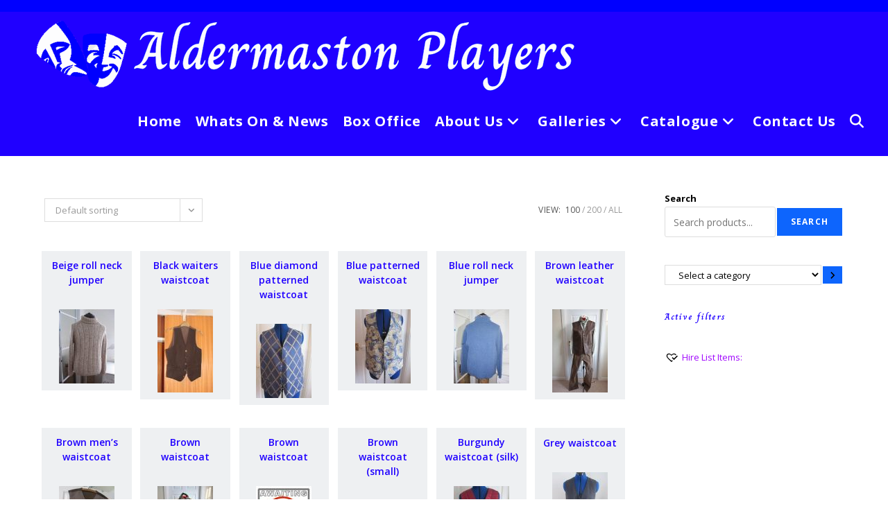

--- FILE ---
content_type: text/html; charset=UTF-8
request_url: https://aldermastonplayers.co.uk/Catalogue-section/men/waistcoats-and-jumpers-men/
body_size: 49133
content:
<!DOCTYPE html>
<html class="html" lang="en-GB">
<head>
	<meta charset="UTF-8">
	<link rel="profile" href="https://gmpg.org/xfn/11">

	<title>Waistcoats and Jumpers &#8211; Aldermaston Players</title>
<meta name='robots' content='max-image-preview:large' />

            <script data-no-defer="1" data-ezscrex="false" data-cfasync="false" data-pagespeed-no-defer data-cookieconsent="ignore">
                var ctPublicFunctions = {"_ajax_nonce":"f3390ad4be","_rest_nonce":"2abdce957e","_ajax_url":"\/wp-admin\/admin-ajax.php","_rest_url":"https:\/\/aldermastonplayers.co.uk\/wp-json\/","data__cookies_type":"native","data__ajax_type":"rest","data__bot_detector_enabled":"0","data__frontend_data_log_enabled":1,"cookiePrefix":"","wprocket_detected":false,"host_url":"aldermastonplayers.co.uk","text__ee_click_to_select":"Click to select the whole data","text__ee_original_email":"The complete one is","text__ee_got_it":"Got it","text__ee_blocked":"Blocked","text__ee_cannot_connect":"Cannot connect","text__ee_cannot_decode":"Can not decode email. Unknown reason","text__ee_email_decoder":"CleanTalk email decoder","text__ee_wait_for_decoding":"The magic is on the way!","text__ee_decoding_process":"Please wait a few seconds while we decode the contact data."}
            </script>
        
            <script data-no-defer="1" data-ezscrex="false" data-cfasync="false" data-pagespeed-no-defer data-cookieconsent="ignore">
                var ctPublic = {"_ajax_nonce":"f3390ad4be","settings__forms__check_internal":"0","settings__forms__check_external":"0","settings__forms__force_protection":"0","settings__forms__search_test":"1","settings__forms__wc_add_to_cart":"0","settings__data__bot_detector_enabled":"0","settings__sfw__anti_crawler":0,"blog_home":"https:\/\/aldermastonplayers.co.uk\/","pixel__setting":"0","pixel__enabled":false,"pixel__url":null,"data__email_check_before_post":"1","data__email_check_exist_post":"0","data__cookies_type":"native","data__key_is_ok":true,"data__visible_fields_required":true,"wl_brandname":"Anti-Spam by CleanTalk","wl_brandname_short":"CleanTalk","ct_checkjs_key":"e4f85f5641f460f7aa7299f09a1128f5f4bf9168886fab6b5e304d5778e6f577","emailEncoderPassKey":"02d81de9b529abfc79c5edf14a10b79b","bot_detector_forms_excluded":"W10=","advancedCacheExists":true,"varnishCacheExists":false,"wc_ajax_add_to_cart":true}
            </script>
        <meta name="viewport" content="width=device-width, initial-scale=1">
<!-- Open Graph Meta Tags generated by Blog2Social 873 - https://www.blog2social.com -->
<meta property="og:title" content="Aldermaston Players"/>
<meta property="og:description" content="Entertaining Aldermaston since 1996"/>
<meta property="og:url" content="/Catalogue-section/men/waistcoats-and-jumpers-men/"/>
<meta property="og:image" content="https://aldermastonplayers.co.uk/wp-content/uploads/IMG_3185-4.jpg"/>
<meta property="og:image:width" content="480" />
<meta property="og:image:height" content="640" />
<meta property="og:type" content="article"/>
<meta property="og:article:published_time" content="2018-04-30 08:18:05"/>
<meta property="og:article:modified_time" content="2023-04-04 16:43:40"/>
<!-- Open Graph Meta Tags generated by Blog2Social 873 - https://www.blog2social.com -->
<link rel='dns-prefetch' href='//www.googletagmanager.com' />
<link rel='dns-prefetch' href='//fonts.googleapis.com' />
<link rel="alternate" type="application/rss+xml" title="Aldermaston Players &raquo; Feed" href="https://aldermastonplayers.co.uk/feed/" />
<link rel="alternate" type="application/rss+xml" title="Aldermaston Players &raquo; Waistcoats and Jumpers Category Feed" href="https://aldermastonplayers.co.uk/Catalogue-section/men/waistcoats-and-jumpers-men/feed/" />
 
<!-- WPPA+ BEGIN Featured photos on this site -->
<meta name="keywords" content="a1sc1, a2sc0, a3sc1, adrian, apron, artist, axscx, beyond, boundary, building, chapman, chris, clear, completing, complex, cropped, death, design, design2011nov, dinner, dress, dressed, edited, fbcollage, figure, final, finale, following, front, harpist, house, jeanchapman, kitchen, layout, light, lighting, mansview, mother, newman, option, options, people, performance, plays, power, quayside, residence, saturday, scene, scenery, staff, stage, staging, thomas, ticket, torch, turks, under, washing, worse"> 
<!-- WPPA+ END Featured photos on this site --> <style id='wp-img-auto-sizes-contain-inline-css'>
img:is([sizes=auto i],[sizes^="auto," i]){contain-intrinsic-size:3000px 1500px}
/*# sourceURL=wp-img-auto-sizes-contain-inline-css */
</style>
<link rel='stylesheet' id='twb-open-sans-css' href='https://fonts.googleapis.com/css?family=Open+Sans%3A300%2C400%2C500%2C600%2C700%2C800&#038;display=swap&#038;ver=6.9' media='all' />
<link rel='stylesheet' id='twb-global-css' href='https://aldermastonplayers.co.uk/wp-content/plugins/form-maker/booster/assets/css/global.css?ver=1.0.0' media='all' />
<link rel='stylesheet' id='pt-cv-public-style-css' href='https://aldermastonplayers.co.uk/wp-content/plugins/content-views-query-and-display-post-page/public/assets/css/cv.css?ver=4.2.1' media='all' />
<style id='wp-emoji-styles-inline-css'>

	img.wp-smiley, img.emoji {
		display: inline !important;
		border: none !important;
		box-shadow: none !important;
		height: 1em !important;
		width: 1em !important;
		margin: 0 0.07em !important;
		vertical-align: -0.1em !important;
		background: none !important;
		padding: 0 !important;
	}
/*# sourceURL=wp-emoji-styles-inline-css */
</style>
<style id='wp-block-library-inline-css'>
:root{--wp-block-synced-color:#7a00df;--wp-block-synced-color--rgb:122,0,223;--wp-bound-block-color:var(--wp-block-synced-color);--wp-editor-canvas-background:#ddd;--wp-admin-theme-color:#007cba;--wp-admin-theme-color--rgb:0,124,186;--wp-admin-theme-color-darker-10:#006ba1;--wp-admin-theme-color-darker-10--rgb:0,107,160.5;--wp-admin-theme-color-darker-20:#005a87;--wp-admin-theme-color-darker-20--rgb:0,90,135;--wp-admin-border-width-focus:2px}@media (min-resolution:192dpi){:root{--wp-admin-border-width-focus:1.5px}}.wp-element-button{cursor:pointer}:root .has-very-light-gray-background-color{background-color:#eee}:root .has-very-dark-gray-background-color{background-color:#313131}:root .has-very-light-gray-color{color:#eee}:root .has-very-dark-gray-color{color:#313131}:root .has-vivid-green-cyan-to-vivid-cyan-blue-gradient-background{background:linear-gradient(135deg,#00d084,#0693e3)}:root .has-purple-crush-gradient-background{background:linear-gradient(135deg,#34e2e4,#4721fb 50%,#ab1dfe)}:root .has-hazy-dawn-gradient-background{background:linear-gradient(135deg,#faaca8,#dad0ec)}:root .has-subdued-olive-gradient-background{background:linear-gradient(135deg,#fafae1,#67a671)}:root .has-atomic-cream-gradient-background{background:linear-gradient(135deg,#fdd79a,#004a59)}:root .has-nightshade-gradient-background{background:linear-gradient(135deg,#330968,#31cdcf)}:root .has-midnight-gradient-background{background:linear-gradient(135deg,#020381,#2874fc)}:root{--wp--preset--font-size--normal:16px;--wp--preset--font-size--huge:42px}.has-regular-font-size{font-size:1em}.has-larger-font-size{font-size:2.625em}.has-normal-font-size{font-size:var(--wp--preset--font-size--normal)}.has-huge-font-size{font-size:var(--wp--preset--font-size--huge)}.has-text-align-center{text-align:center}.has-text-align-left{text-align:left}.has-text-align-right{text-align:right}.has-fit-text{white-space:nowrap!important}#end-resizable-editor-section{display:none}.aligncenter{clear:both}.items-justified-left{justify-content:flex-start}.items-justified-center{justify-content:center}.items-justified-right{justify-content:flex-end}.items-justified-space-between{justify-content:space-between}.screen-reader-text{border:0;clip-path:inset(50%);height:1px;margin:-1px;overflow:hidden;padding:0;position:absolute;width:1px;word-wrap:normal!important}.screen-reader-text:focus{background-color:#ddd;clip-path:none;color:#444;display:block;font-size:1em;height:auto;left:5px;line-height:normal;padding:15px 23px 14px;text-decoration:none;top:5px;width:auto;z-index:100000}html :where(.has-border-color){border-style:solid}html :where([style*=border-top-color]){border-top-style:solid}html :where([style*=border-right-color]){border-right-style:solid}html :where([style*=border-bottom-color]){border-bottom-style:solid}html :where([style*=border-left-color]){border-left-style:solid}html :where([style*=border-width]){border-style:solid}html :where([style*=border-top-width]){border-top-style:solid}html :where([style*=border-right-width]){border-right-style:solid}html :where([style*=border-bottom-width]){border-bottom-style:solid}html :where([style*=border-left-width]){border-left-style:solid}html :where(img[class*=wp-image-]){height:auto;max-width:100%}:where(figure){margin:0 0 1em}html :where(.is-position-sticky){--wp-admin--admin-bar--position-offset:var(--wp-admin--admin-bar--height,0px)}@media screen and (max-width:600px){html :where(.is-position-sticky){--wp-admin--admin-bar--position-offset:0px}}

/*# sourceURL=wp-block-library-inline-css */
</style><style id='wp-block-heading-inline-css'>
h1:where(.wp-block-heading).has-background,h2:where(.wp-block-heading).has-background,h3:where(.wp-block-heading).has-background,h4:where(.wp-block-heading).has-background,h5:where(.wp-block-heading).has-background,h6:where(.wp-block-heading).has-background{padding:1.25em 2.375em}h1.has-text-align-left[style*=writing-mode]:where([style*=vertical-lr]),h1.has-text-align-right[style*=writing-mode]:where([style*=vertical-rl]),h2.has-text-align-left[style*=writing-mode]:where([style*=vertical-lr]),h2.has-text-align-right[style*=writing-mode]:where([style*=vertical-rl]),h3.has-text-align-left[style*=writing-mode]:where([style*=vertical-lr]),h3.has-text-align-right[style*=writing-mode]:where([style*=vertical-rl]),h4.has-text-align-left[style*=writing-mode]:where([style*=vertical-lr]),h4.has-text-align-right[style*=writing-mode]:where([style*=vertical-rl]),h5.has-text-align-left[style*=writing-mode]:where([style*=vertical-lr]),h5.has-text-align-right[style*=writing-mode]:where([style*=vertical-rl]),h6.has-text-align-left[style*=writing-mode]:where([style*=vertical-lr]),h6.has-text-align-right[style*=writing-mode]:where([style*=vertical-rl]){rotate:180deg}
/*# sourceURL=https://aldermastonplayers.co.uk/wp-includes/blocks/heading/style.min.css */
</style>
<style id='wp-block-search-inline-css'>
.wp-block-search__button{margin-left:10px;word-break:normal}.wp-block-search__button.has-icon{line-height:0}.wp-block-search__button svg{height:1.25em;min-height:24px;min-width:24px;width:1.25em;fill:currentColor;vertical-align:text-bottom}:where(.wp-block-search__button){border:1px solid #ccc;padding:6px 10px}.wp-block-search__inside-wrapper{display:flex;flex:auto;flex-wrap:nowrap;max-width:100%}.wp-block-search__label{width:100%}.wp-block-search.wp-block-search__button-only .wp-block-search__button{box-sizing:border-box;display:flex;flex-shrink:0;justify-content:center;margin-left:0;max-width:100%}.wp-block-search.wp-block-search__button-only .wp-block-search__inside-wrapper{min-width:0!important;transition-property:width}.wp-block-search.wp-block-search__button-only .wp-block-search__input{flex-basis:100%;transition-duration:.3s}.wp-block-search.wp-block-search__button-only.wp-block-search__searchfield-hidden,.wp-block-search.wp-block-search__button-only.wp-block-search__searchfield-hidden .wp-block-search__inside-wrapper{overflow:hidden}.wp-block-search.wp-block-search__button-only.wp-block-search__searchfield-hidden .wp-block-search__input{border-left-width:0!important;border-right-width:0!important;flex-basis:0;flex-grow:0;margin:0;min-width:0!important;padding-left:0!important;padding-right:0!important;width:0!important}:where(.wp-block-search__input){appearance:none;border:1px solid #949494;flex-grow:1;font-family:inherit;font-size:inherit;font-style:inherit;font-weight:inherit;letter-spacing:inherit;line-height:inherit;margin-left:0;margin-right:0;min-width:3rem;padding:8px;text-decoration:unset!important;text-transform:inherit}:where(.wp-block-search__button-inside .wp-block-search__inside-wrapper){background-color:#fff;border:1px solid #949494;box-sizing:border-box;padding:4px}:where(.wp-block-search__button-inside .wp-block-search__inside-wrapper) .wp-block-search__input{border:none;border-radius:0;padding:0 4px}:where(.wp-block-search__button-inside .wp-block-search__inside-wrapper) .wp-block-search__input:focus{outline:none}:where(.wp-block-search__button-inside .wp-block-search__inside-wrapper) :where(.wp-block-search__button){padding:4px 8px}.wp-block-search.aligncenter .wp-block-search__inside-wrapper{margin:auto}.wp-block[data-align=right] .wp-block-search.wp-block-search__button-only .wp-block-search__inside-wrapper{float:right}
/*# sourceURL=https://aldermastonplayers.co.uk/wp-includes/blocks/search/style.min.css */
</style>
<style id='wp-block-search-theme-inline-css'>
.wp-block-search .wp-block-search__label{font-weight:700}.wp-block-search__button{border:1px solid #ccc;padding:.375em .625em}
/*# sourceURL=https://aldermastonplayers.co.uk/wp-includes/blocks/search/theme.min.css */
</style>
<style id='wp-block-paragraph-inline-css'>
.is-small-text{font-size:.875em}.is-regular-text{font-size:1em}.is-large-text{font-size:2.25em}.is-larger-text{font-size:3em}.has-drop-cap:not(:focus):first-letter{float:left;font-size:8.4em;font-style:normal;font-weight:100;line-height:.68;margin:.05em .1em 0 0;text-transform:uppercase}body.rtl .has-drop-cap:not(:focus):first-letter{float:none;margin-left:.1em}p.has-drop-cap.has-background{overflow:hidden}:root :where(p.has-background){padding:1.25em 2.375em}:where(p.has-text-color:not(.has-link-color)) a{color:inherit}p.has-text-align-left[style*="writing-mode:vertical-lr"],p.has-text-align-right[style*="writing-mode:vertical-rl"]{rotate:180deg}
/*# sourceURL=https://aldermastonplayers.co.uk/wp-includes/blocks/paragraph/style.min.css */
</style>
<link rel='stylesheet' id='wc-blocks-style-css' href='https://aldermastonplayers.co.uk/wp-content/plugins/woocommerce/assets/client/blocks/wc-blocks.css?ver=wc-10.4.3' media='all' />
<link rel='stylesheet' id='wc-blocks-style-active-filters-css' href='https://aldermastonplayers.co.uk/wp-content/plugins/woocommerce/assets/client/blocks/active-filters.css?ver=wc-10.4.3' media='all' />
<link rel='stylesheet' id='wc-blocks-style-attribute-filter-css' href='https://aldermastonplayers.co.uk/wp-content/plugins/woocommerce/assets/client/blocks/attribute-filter.css?ver=wc-10.4.3' media='all' />
<link rel='stylesheet' id='wc-blocks-packages-style-css' href='https://aldermastonplayers.co.uk/wp-content/plugins/woocommerce/assets/client/blocks/packages-style.css?ver=wc-10.4.3' media='all' />
<link rel='stylesheet' id='wc-blocks-style-product-categories-css' href='https://aldermastonplayers.co.uk/wp-content/plugins/woocommerce/assets/client/blocks/product-categories.css?ver=wc-10.4.3' media='all' />
<style id='global-styles-inline-css'>
:root{--wp--preset--aspect-ratio--square: 1;--wp--preset--aspect-ratio--4-3: 4/3;--wp--preset--aspect-ratio--3-4: 3/4;--wp--preset--aspect-ratio--3-2: 3/2;--wp--preset--aspect-ratio--2-3: 2/3;--wp--preset--aspect-ratio--16-9: 16/9;--wp--preset--aspect-ratio--9-16: 9/16;--wp--preset--color--black: #000000;--wp--preset--color--cyan-bluish-gray: #abb8c3;--wp--preset--color--white: #ffffff;--wp--preset--color--pale-pink: #f78da7;--wp--preset--color--vivid-red: #cf2e2e;--wp--preset--color--luminous-vivid-orange: #ff6900;--wp--preset--color--luminous-vivid-amber: #fcb900;--wp--preset--color--light-green-cyan: #7bdcb5;--wp--preset--color--vivid-green-cyan: #00d084;--wp--preset--color--pale-cyan-blue: #8ed1fc;--wp--preset--color--vivid-cyan-blue: #0693e3;--wp--preset--color--vivid-purple: #9b51e0;--wp--preset--gradient--vivid-cyan-blue-to-vivid-purple: linear-gradient(135deg,rgb(6,147,227) 0%,rgb(155,81,224) 100%);--wp--preset--gradient--light-green-cyan-to-vivid-green-cyan: linear-gradient(135deg,rgb(122,220,180) 0%,rgb(0,208,130) 100%);--wp--preset--gradient--luminous-vivid-amber-to-luminous-vivid-orange: linear-gradient(135deg,rgb(252,185,0) 0%,rgb(255,105,0) 100%);--wp--preset--gradient--luminous-vivid-orange-to-vivid-red: linear-gradient(135deg,rgb(255,105,0) 0%,rgb(207,46,46) 100%);--wp--preset--gradient--very-light-gray-to-cyan-bluish-gray: linear-gradient(135deg,rgb(238,238,238) 0%,rgb(169,184,195) 100%);--wp--preset--gradient--cool-to-warm-spectrum: linear-gradient(135deg,rgb(74,234,220) 0%,rgb(151,120,209) 20%,rgb(207,42,186) 40%,rgb(238,44,130) 60%,rgb(251,105,98) 80%,rgb(254,248,76) 100%);--wp--preset--gradient--blush-light-purple: linear-gradient(135deg,rgb(255,206,236) 0%,rgb(152,150,240) 100%);--wp--preset--gradient--blush-bordeaux: linear-gradient(135deg,rgb(254,205,165) 0%,rgb(254,45,45) 50%,rgb(107,0,62) 100%);--wp--preset--gradient--luminous-dusk: linear-gradient(135deg,rgb(255,203,112) 0%,rgb(199,81,192) 50%,rgb(65,88,208) 100%);--wp--preset--gradient--pale-ocean: linear-gradient(135deg,rgb(255,245,203) 0%,rgb(182,227,212) 50%,rgb(51,167,181) 100%);--wp--preset--gradient--electric-grass: linear-gradient(135deg,rgb(202,248,128) 0%,rgb(113,206,126) 100%);--wp--preset--gradient--midnight: linear-gradient(135deg,rgb(2,3,129) 0%,rgb(40,116,252) 100%);--wp--preset--font-size--small: 13px;--wp--preset--font-size--medium: 20px;--wp--preset--font-size--large: 36px;--wp--preset--font-size--x-large: 42px;--wp--preset--spacing--20: 0.44rem;--wp--preset--spacing--30: 0.67rem;--wp--preset--spacing--40: 1rem;--wp--preset--spacing--50: 1.5rem;--wp--preset--spacing--60: 2.25rem;--wp--preset--spacing--70: 3.38rem;--wp--preset--spacing--80: 5.06rem;--wp--preset--shadow--natural: 6px 6px 9px rgba(0, 0, 0, 0.2);--wp--preset--shadow--deep: 12px 12px 50px rgba(0, 0, 0, 0.4);--wp--preset--shadow--sharp: 6px 6px 0px rgba(0, 0, 0, 0.2);--wp--preset--shadow--outlined: 6px 6px 0px -3px rgb(255, 255, 255), 6px 6px rgb(0, 0, 0);--wp--preset--shadow--crisp: 6px 6px 0px rgb(0, 0, 0);}:where(.is-layout-flex){gap: 0.5em;}:where(.is-layout-grid){gap: 0.5em;}body .is-layout-flex{display: flex;}.is-layout-flex{flex-wrap: wrap;align-items: center;}.is-layout-flex > :is(*, div){margin: 0;}body .is-layout-grid{display: grid;}.is-layout-grid > :is(*, div){margin: 0;}:where(.wp-block-columns.is-layout-flex){gap: 2em;}:where(.wp-block-columns.is-layout-grid){gap: 2em;}:where(.wp-block-post-template.is-layout-flex){gap: 1.25em;}:where(.wp-block-post-template.is-layout-grid){gap: 1.25em;}.has-black-color{color: var(--wp--preset--color--black) !important;}.has-cyan-bluish-gray-color{color: var(--wp--preset--color--cyan-bluish-gray) !important;}.has-white-color{color: var(--wp--preset--color--white) !important;}.has-pale-pink-color{color: var(--wp--preset--color--pale-pink) !important;}.has-vivid-red-color{color: var(--wp--preset--color--vivid-red) !important;}.has-luminous-vivid-orange-color{color: var(--wp--preset--color--luminous-vivid-orange) !important;}.has-luminous-vivid-amber-color{color: var(--wp--preset--color--luminous-vivid-amber) !important;}.has-light-green-cyan-color{color: var(--wp--preset--color--light-green-cyan) !important;}.has-vivid-green-cyan-color{color: var(--wp--preset--color--vivid-green-cyan) !important;}.has-pale-cyan-blue-color{color: var(--wp--preset--color--pale-cyan-blue) !important;}.has-vivid-cyan-blue-color{color: var(--wp--preset--color--vivid-cyan-blue) !important;}.has-vivid-purple-color{color: var(--wp--preset--color--vivid-purple) !important;}.has-black-background-color{background-color: var(--wp--preset--color--black) !important;}.has-cyan-bluish-gray-background-color{background-color: var(--wp--preset--color--cyan-bluish-gray) !important;}.has-white-background-color{background-color: var(--wp--preset--color--white) !important;}.has-pale-pink-background-color{background-color: var(--wp--preset--color--pale-pink) !important;}.has-vivid-red-background-color{background-color: var(--wp--preset--color--vivid-red) !important;}.has-luminous-vivid-orange-background-color{background-color: var(--wp--preset--color--luminous-vivid-orange) !important;}.has-luminous-vivid-amber-background-color{background-color: var(--wp--preset--color--luminous-vivid-amber) !important;}.has-light-green-cyan-background-color{background-color: var(--wp--preset--color--light-green-cyan) !important;}.has-vivid-green-cyan-background-color{background-color: var(--wp--preset--color--vivid-green-cyan) !important;}.has-pale-cyan-blue-background-color{background-color: var(--wp--preset--color--pale-cyan-blue) !important;}.has-vivid-cyan-blue-background-color{background-color: var(--wp--preset--color--vivid-cyan-blue) !important;}.has-vivid-purple-background-color{background-color: var(--wp--preset--color--vivid-purple) !important;}.has-black-border-color{border-color: var(--wp--preset--color--black) !important;}.has-cyan-bluish-gray-border-color{border-color: var(--wp--preset--color--cyan-bluish-gray) !important;}.has-white-border-color{border-color: var(--wp--preset--color--white) !important;}.has-pale-pink-border-color{border-color: var(--wp--preset--color--pale-pink) !important;}.has-vivid-red-border-color{border-color: var(--wp--preset--color--vivid-red) !important;}.has-luminous-vivid-orange-border-color{border-color: var(--wp--preset--color--luminous-vivid-orange) !important;}.has-luminous-vivid-amber-border-color{border-color: var(--wp--preset--color--luminous-vivid-amber) !important;}.has-light-green-cyan-border-color{border-color: var(--wp--preset--color--light-green-cyan) !important;}.has-vivid-green-cyan-border-color{border-color: var(--wp--preset--color--vivid-green-cyan) !important;}.has-pale-cyan-blue-border-color{border-color: var(--wp--preset--color--pale-cyan-blue) !important;}.has-vivid-cyan-blue-border-color{border-color: var(--wp--preset--color--vivid-cyan-blue) !important;}.has-vivid-purple-border-color{border-color: var(--wp--preset--color--vivid-purple) !important;}.has-vivid-cyan-blue-to-vivid-purple-gradient-background{background: var(--wp--preset--gradient--vivid-cyan-blue-to-vivid-purple) !important;}.has-light-green-cyan-to-vivid-green-cyan-gradient-background{background: var(--wp--preset--gradient--light-green-cyan-to-vivid-green-cyan) !important;}.has-luminous-vivid-amber-to-luminous-vivid-orange-gradient-background{background: var(--wp--preset--gradient--luminous-vivid-amber-to-luminous-vivid-orange) !important;}.has-luminous-vivid-orange-to-vivid-red-gradient-background{background: var(--wp--preset--gradient--luminous-vivid-orange-to-vivid-red) !important;}.has-very-light-gray-to-cyan-bluish-gray-gradient-background{background: var(--wp--preset--gradient--very-light-gray-to-cyan-bluish-gray) !important;}.has-cool-to-warm-spectrum-gradient-background{background: var(--wp--preset--gradient--cool-to-warm-spectrum) !important;}.has-blush-light-purple-gradient-background{background: var(--wp--preset--gradient--blush-light-purple) !important;}.has-blush-bordeaux-gradient-background{background: var(--wp--preset--gradient--blush-bordeaux) !important;}.has-luminous-dusk-gradient-background{background: var(--wp--preset--gradient--luminous-dusk) !important;}.has-pale-ocean-gradient-background{background: var(--wp--preset--gradient--pale-ocean) !important;}.has-electric-grass-gradient-background{background: var(--wp--preset--gradient--electric-grass) !important;}.has-midnight-gradient-background{background: var(--wp--preset--gradient--midnight) !important;}.has-small-font-size{font-size: var(--wp--preset--font-size--small) !important;}.has-medium-font-size{font-size: var(--wp--preset--font-size--medium) !important;}.has-large-font-size{font-size: var(--wp--preset--font-size--large) !important;}.has-x-large-font-size{font-size: var(--wp--preset--font-size--x-large) !important;}
/*# sourceURL=global-styles-inline-css */
</style>

<style id='classic-theme-styles-inline-css'>
/*! This file is auto-generated */
.wp-block-button__link{color:#fff;background-color:#32373c;border-radius:9999px;box-shadow:none;text-decoration:none;padding:calc(.667em + 2px) calc(1.333em + 2px);font-size:1.125em}.wp-block-file__button{background:#32373c;color:#fff;text-decoration:none}
/*# sourceURL=/wp-includes/css/classic-themes.min.css */
</style>
<link rel='stylesheet' id='cleantalk-public-css-css' href='https://aldermastonplayers.co.uk/wp-content/plugins/cleantalk-spam-protect/css/cleantalk-public.min.css?ver=6.70.1_1766146981' media='all' />
<link rel='stylesheet' id='cleantalk-email-decoder-css-css' href='https://aldermastonplayers.co.uk/wp-content/plugins/cleantalk-spam-protect/css/cleantalk-email-decoder.min.css?ver=6.70.1_1766146981' media='all' />
<link rel='stylesheet' id='mailerlite_forms.css-css' href='https://aldermastonplayers.co.uk/wp-content/plugins/official-mailerlite-sign-up-forms/assets/css/mailerlite_forms.css?ver=1.7.18' media='all' />
<style id='woocommerce-inline-inline-css'>
.woocommerce form .form-row .required { visibility: visible; }
/*# sourceURL=woocommerce-inline-inline-css */
</style>
<link rel='stylesheet' id='wppa_style-css' href='https://aldermastonplayers.co.uk/wp-content/plugins/wp-photo-album-plus/wppa-style.css?ver=251224-180703' media='all' />
<style id='wppa_style-inline-css'>

.wppa-box {	border-style: solid; border-width:2px;border-radius:30px; -moz-border-radius:30px;margin-bottom:10px;background-color:#fff;border-color:#b9c1ce; }
.wppa-mini-box { border-style: solid; border-width:1px;border-radius:10px;border-color:#b9c1ce; }
.wppa-cover-box { min-height:200px; }
.wppa-cover-text-frame { min-height:20px; }
.wppa-box-text {  }
.wppa-box-text, .wppa-box-text-nocolor { font-family:Merriweather;font-weight:normal; }
.wppa-thumb-text { font-family:Charm;font-weight:normal; }
.wppa-nav-text { font-family:Merriweather;font-weight:normal; }
.wppa-img { background-color:#fff; }
.wppa-title { font-size:16px;color:#2000ff;font-weight:bold; }
.wppa-fulldesc { font-family:Charm;font-weight:normal; }
.wppa-fulltitle { font-family:Charm;font-weight:normal; }
/*# sourceURL=wppa_style-inline-css */
</style>
<link rel='preload' as='font' type='font/woff2' crossorigin='anonymous' id='tinvwl-webfont-font-css' href='https://aldermastonplayers.co.uk/wp-content/plugins/ti-woocommerce-wishlist/assets/fonts/tinvwl-webfont.woff2?ver=xu2uyi' media='all' />
<link rel='stylesheet' id='tinvwl-webfont-css' href='https://aldermastonplayers.co.uk/wp-content/plugins/ti-woocommerce-wishlist/assets/css/webfont.min.css?ver=2.11.1' media='all' />
<link rel='stylesheet' id='tinvwl-css' href='https://aldermastonplayers.co.uk/wp-content/plugins/ti-woocommerce-wishlist/assets/css/public.min.css?ver=2.11.1' media='all' />
<link rel='stylesheet' id='oceanwp-woo-mini-cart-css' href='https://aldermastonplayers.co.uk/wp-content/themes/oceanwp/assets/css/woo/woo-mini-cart.min.css?ver=6.9' media='all' />
<link rel='stylesheet' id='font-awesome-css' href='https://aldermastonplayers.co.uk/wp-content/themes/oceanwp/assets/fonts/fontawesome/css/all.min.css?ver=6.7.2' media='all' />
<link rel='stylesheet' id='simple-line-icons-css' href='https://aldermastonplayers.co.uk/wp-content/themes/oceanwp/assets/css/third/simple-line-icons.min.css?ver=2.4.0' media='all' />
<link rel='stylesheet' id='oceanwp-style-css' href='https://aldermastonplayers.co.uk/wp-content/themes/oceanwp/assets/css/style.min.css?ver=4.1.1.1753738967' media='all' />
<link rel='stylesheet' id='oceanwp-google-font-charm-css' href='//fonts.googleapis.com/css?family=Charm%3A100%2C200%2C300%2C400%2C500%2C600%2C700%2C800%2C900%2C100i%2C200i%2C300i%2C400i%2C500i%2C600i%2C700i%2C800i%2C900i&#038;subset=latin&#038;display=swap&#038;ver=6.9' media='all' />
<link rel='stylesheet' id='dflip-style-css' href='https://aldermastonplayers.co.uk/wp-content/plugins/3d-flipbook-dflip-lite/assets/css/dflip.min.css?ver=2.4.20' media='all' />
<link rel='stylesheet' id='jquery-lazyloadxt-spinner-css-css' href='//aldermastonplayers.co.uk/wp-content/plugins/a3-lazy-load/assets/css/jquery.lazyloadxt.spinner.css?ver=6.9' media='all' />
<link rel='stylesheet' id='a3a3_lazy_load-css' href='//aldermastonplayers.co.uk/wp-content/uploads/sass/a3_lazy_load.min.css?ver=1583758733' media='all' />
<link rel='stylesheet' id='oceanwp-woocommerce-css' href='https://aldermastonplayers.co.uk/wp-content/themes/oceanwp/assets/css/woo/woocommerce.min.css?ver=6.9' media='all' />
<link rel='stylesheet' id='oceanwp-woo-star-font-css' href='https://aldermastonplayers.co.uk/wp-content/themes/oceanwp/assets/css/woo/woo-star-font.min.css?ver=6.9' media='all' />
<link rel='stylesheet' id='oceanwp-woo-quick-view-css' href='https://aldermastonplayers.co.uk/wp-content/themes/oceanwp/assets/css/woo/woo-quick-view.min.css?ver=6.9' media='all' />
<link rel='stylesheet' id='oceanwp-wishlist-css' href='https://aldermastonplayers.co.uk/wp-content/themes/oceanwp/assets/css/woo/wishlist.min.css?ver=6.9' media='all' />
<link rel='stylesheet' id='oe-widgets-style-css' href='https://aldermastonplayers.co.uk/wp-content/plugins/ocean-extra/assets/css/widgets.css?ver=6.9' media='all' />
<link rel='stylesheet' id='chld_thm_cfg_child-css' href='https://aldermastonplayers.co.uk/wp-content/themes/oceanwp-child/style.css?ver=4.1.1.1753738967' media='all' />
<script type="text/template" id="tmpl-variation-template">
	<div class="woocommerce-variation-description">{{{ data.variation.variation_description }}}</div>
	<div class="woocommerce-variation-price">{{{ data.variation.price_html }}}</div>
	<div class="woocommerce-variation-availability">{{{ data.variation.availability_html }}}</div>
</script>
<script type="text/template" id="tmpl-unavailable-variation-template">
	<p role="alert">Sorry, this product is unavailable. Please choose a different combination.</p>
</script>
<!--n2css--><!--n2js--><script id="woocommerce-google-analytics-integration-gtag-js-after">
/* Google Analytics for WooCommerce (gtag.js) */
					window.dataLayer = window.dataLayer || [];
					function gtag(){dataLayer.push(arguments);}
					// Set up default consent state.
					for ( const mode of [{"analytics_storage":"denied","ad_storage":"denied","ad_user_data":"denied","ad_personalization":"denied","region":["AT","BE","BG","HR","CY","CZ","DK","EE","FI","FR","DE","GR","HU","IS","IE","IT","LV","LI","LT","LU","MT","NL","NO","PL","PT","RO","SK","SI","ES","SE","GB","CH"]}] || [] ) {
						gtag( "consent", "default", { "wait_for_update": 500, ...mode } );
					}
					gtag("js", new Date());
					gtag("set", "developer_id.dOGY3NW", true);
					gtag("config", "G-5JWE2YVVDW", {"track_404":true,"allow_google_signals":false,"logged_in":false,"linker":{"domains":[],"allow_incoming":false},"custom_map":{"dimension1":"logged_in"}});
//# sourceURL=woocommerce-google-analytics-integration-gtag-js-after
</script>
<script src="https://aldermastonplayers.co.uk/wp-includes/js/dist/hooks.min.js?ver=dd5603f07f9220ed27f1" id="wp-hooks-js"></script>
<script src="https://aldermastonplayers.co.uk/wp-includes/js/dist/i18n.min.js?ver=c26c3dc7bed366793375" id="wp-i18n-js"></script>
<script id="wp-i18n-js-after">
wp.i18n.setLocaleData( { 'text direction\u0004ltr': [ 'ltr' ] } );
//# sourceURL=wp-i18n-js-after
</script>
<script src="https://aldermastonplayers.co.uk/wp-content/plugins/wp-photo-album-plus/js/wppa-decls.js?ver=251224-180703" id="wppa-decls-js"></script>
<script id="wppa-decls-js-after">
const { __ } = wp.i18n;

wppaSiteUrl = "https://aldermastonplayers.co.uk",
wppaThumbPageSize = 0,
wppaResizeEndDelay = 200,
wppaScrollEndDelay = 200,
_wppaTextDelay = 800,
wppaEasingSlide = "swing",
wppaEasingLightbox = "swing",
wppaEasingPopup = "swing",
wppaUploadButtonText = "Browse&hellip;",
wppaOvlBigBrowse = false,
wppaOvlSmallBrowse = true,
wppaImageMagickDefaultAspect = "NaN",
wppaImageDirectory = "/wp-content/uploads/wppa/icons/",
wppaWppaUrl = "https://aldermastonplayers.co.uk/wp-content/plugins/wp-photo-album-plus",
wppaIncludeUrl = "https://aldermastonplayers.co.uk/wp-includes",
wppaAjaxMethod = "rest",
wppaAjaxUrl = "https://aldermastonplayers.co.uk/wp-json/wp-photo-album-plus/endPoint",
wppaAdminAjaxUrl = "https://aldermastonplayers.co.uk/wp-admin/admin-ajax.php",
wppaUploadUrl = "https://aldermastonplayers.co.uk/wp-content/uploads/wppa",
wppaIsIe = false,
wppaIsSafari = false,
wppaSlideshowNavigationType = "text",
wppaSlideshowDefaultTimeout = 2.5,
wppaAudioHeight = 32,
wppaFilmThumbTitle = "",
wppaClickToView = "",
wppaLang = "",
wppaVoteForMe = "Vote for me!",
wppaVotedForMe = "Voted for me",
wppaGlobalFsIconSize = "32",
wppaFsFillcolor = "#999999",
wppaFsBgcolor = "transparent",
wppaFsPolicy = "lightbox",
wppaNiceScroll = false,
wppaNiceScrollOpts = {cursorwidth:8,
cursoropacitymin:0.4,
cursorcolor:'#777777',
cursorborder:'none',
cursorborderradius:6,
autohidemode:'leave',
nativeparentscrolling:false,
preservenativescrolling:false,
bouncescroll:false,
smoothscroll:true,
cursorborder:'2px solid transparent',},
wppaVersion = "9.1.06.009",
wppaBackgroundColorImage = "#fff",
wppaPopupLinkType = "lightbox",
wppaAnimationType = "fadeover",
wppaAnimationSpeed = 800,
wppaThumbnailAreaDelta = 16,
wppaTextFrameDelta = 183,
wppaBoxDelta = 16,
wppaFilmShowGlue = true,
wppaMiniTreshold = 500,
wppaRatingOnce = false,
wppaHideWhenEmpty = false,
wppaBGcolorNumbar = "#dddddd",
wppaBcolorNumbar = "#bbbbbb",
wppaBGcolorNumbarActive = "#333333",
wppaBcolorNumbarActive = "#333333",
wppaFontFamilyNumbar = "Merriweather",
wppaFontSizeNumbar = "px",
wppaFontColorNumbar = "#777777",
wppaFontWeightNumbar = "normal",
wppaFontFamilyNumbarActive = "Merriweather",
wppaFontSizeNumbarActive = "px",
wppaFontColorNumbarActive = "#777777",
wppaFontWeightNumbarActive = "bold",
wppaNumbarMax = "10",
wppaNextOnCallback = false,
wppaStarOpacity = 0.2,
wppaEmailRequired = "required",
wppaSlideBorderWidth = 2,
wppaAllowAjax = true,
wppaThumbTargetBlank = false,
wppaRatingMax = 5,
wppaRatingDisplayType = "graphic",
wppaRatingPrec = 2,
wppaStretch = false,
wppaMinThumbSpace = 10,
wppaThumbSpaceAuto = true,
wppaMagnifierCursor = "magnifier-small.png",
wppaAutoOpenComments = false,
wppaUpdateAddressLine = true,
wppaSlideSwipe = true,
wppaMaxCoverWidth = 360,
wppaSlideToFullpopup = false,
wppaComAltSize = 75,
wppaBumpViewCount = true,
wppaBumpClickCount = false,
wppaShareHideWhenRunning = true,
wppaFotomoto = false,
wppaFotomotoHideWhenRunning = false,
wppaCommentRequiredAfterVote = false,
wppaFotomotoMinWidth = 400,
wppaOvlHires = true,
wppaSlideVideoStart = true,
wppaSlideAudioStart = false,
wppaOvlRadius = 12,
wppaOvlBorderWidth = 8,
wppaThemeStyles = "",
wppaStickyHeaderHeight = 0,
wppaRenderModal = false,
wppaModalQuitImg = "url(/wp-content/uploads/wppa/icons/smallcross-black.gif )",
wppaBoxRadius = "30",
wppaModalBgColor = "#fff",
wppaUploadEdit = "-none-",
wppaSvgFillcolor = "#ffffff",
wppaSvgBgcolor = "#2000ff",
wppaOvlSvgFillcolor = "#ffffff",
wppaOvlSvgBgcolor = "#2000ff",
wppaSvgCornerStyle = "light",
wppaHideRightClick = true,
wppaGeoZoom = 10,
wppaLazyLoad = false,
wppaAreaMaxFrac = 0,
wppaAreaMaxFracSlide = 0,
wppaAreaMaxFracAudio = 0,
wppaIconSizeNormal = "default",
wppaIconSizeSlide = "default",
wppaResponseSpeed = 0,
wppaExtendedResizeCount = 0,
wppaExtendedResizeDelay = 1000,
wppaCoverSpacing = 8,
wppaFilmonlyContinuous = false,
wppaNoAnimateOnMobile = false,
wppaAjaxScroll = true,
wppaThumbSize = 100,
wppaTfMargin = 10,
wppaRequestInfoDialogText = "Please specify your question",
wppaThumbAspect = 1,
wppaStartStopNew = false,
wppaSlideVideoPauseStop = false,
wppaThumbNolink = false;
wppaOvlTxtHeight = "auto",
wppaOvlOpacity = 0.8,
wppaOvlOnclickType = "close",
wppaOvlTheme = "black",
wppaOvlAnimSpeed = 300,
wppaOvlSlideSpeedDefault = 5000,
wppaVer4WindowWidth = 800,
wppaVer4WindowHeight = 600,
wppaOvlShowCounter = true,
wppaOvlFontFamily = "Merriweather",
wppaOvlFontSize = "10",
wppaOvlFontColor = "",
wppaOvlFontWeight = "bold",
wppaOvlLineHeight = "10",
wppaOvlVideoStart = true,
wppaOvlAudioStart = false,
wppaOvlSlideStartDefault = true,
wppaOvlShowStartStop = true,
wppaIsMobile = false,
wppaIsIpad = false,
wppaOvlIconSize = "32px",
wppaOvlBrowseOnClick = false,
wppaOvlGlobal = false,
wppaPhotoDirectory = "https://aldermastonplayers.co.uk/wp-content/uploads/wppa/",
wppaThumbDirectory = "https://aldermastonplayers.co.uk/wp-content/uploads/wppa/thumbs/",
wppaTempDirectory = "https://aldermastonplayers.co.uk/wp-content/uploads/wppa/temp/",
wppaFontDirectory = "https://aldermastonplayers.co.uk/wp-content/uploads/wppa/fonts/",
wppaOutputType = "-none-",
wppaOvlNavIconSize = 32,
wppaOvlVideoPauseStop = false;var
wppaShortcodeTemplate = "&lt;div style=&quot;font-size:0;line-height:0&quot;&gt;&lt;a data-id=&quot;042cacf1d49fff8d&quot; href=&quot;https://aldermastonplayers.co.uk/wp-content/uploads/wppa-source/album-121/A1Sc00-Stage.jpg?ver=1&quot; data-lbtitle=&quot;A1Sc00-Stage&lt;br&gt;\n &lt;div\n id=&quot;wppa-rating-0&quot;\n class=&quot;wppa-rating-numeric-box &quot;\n style=&quot;font-size:12px;text-align:center;&quot;\n &gt; &lt;span id=&quot;wppa-avg-rat-0&quot; class=&quot;wppa-rating-label&quot; &gt;Average&nbsp;rating&lt;/span&gt;&nbsp;&lt;img id=&quot;wppa-avg-0-1&quot; class=&quot;wppa-rating-star wppa-avg-0-1 wppa-avg-0 no-shadow&quot; style=&quot;height:7.5px; margin:0 0 -3px 0; padding:0; box-shadow:none; display:inline;background-color:transparent;opacity:0.2;&quot; src=&quot;/wp-content/uploads/wppa/icons/star.ico&quot; alt=&quot; 1&quot; title=&quot;Average&nbsp;rating: very low&quot; /&gt;&lt;img id=&quot;wppa-avg-0-2&quot; class=&quot;wppa-rating-star wppa-avg-0-2 wppa-avg-0 no-shadow&quot; style=&quot;height:7.5px; margin:0 0 -3px 0; padding:0; box-shadow:none; display:inline;background-color:transparent;opacity:0.2;&quot; src=&quot;/wp-content/uploads/wppa/icons/star.ico&quot; alt=&quot; 2&quot; title=&quot;Average&nbsp;rating: low&quot; /&gt;&lt;img id=&quot;wppa-avg-0-3&quot; class=&quot;wppa-rating-star wppa-avg-0-3 wppa-avg-0 no-shadow&quot; style=&quot;height:7.5px; margin:0 0 -3px 0; padding:0; box-shadow:none; display:inline;background-color:transparent;opacity:0.2;&quot; src=&quot;/wp-content/uploads/wppa/icons/star.ico&quot; alt=&quot; 3&quot; title=&quot;Average&nbsp;rating: average&quot; /&gt;&lt;img id=&quot;wppa-avg-0-4&quot; class=&quot;wppa-rating-star wppa-avg-0-4 wppa-avg-0 no-shadow&quot; style=&quot;height:7.5px; margin:0 0 -3px 0; padding:0; box-shadow:none; display:inline;background-color:transparent;opacity:0.2;&quot; src=&quot;/wp-content/uploads/wppa/icons/star.ico&quot; alt=&quot; 4&quot; title=&quot;Average&nbsp;rating: high&quot; /&gt;&lt;img id=&quot;wppa-avg-0-5&quot; class=&quot;wppa-rating-star wppa-avg-0-5 wppa-avg-0 no-shadow&quot; style=&quot;height:7.5px; margin:0 0 -3px 0; padding:0; box-shadow:none; display:inline;background-color:transparent;opacity:0.2;&quot; src=&quot;/wp-content/uploads/wppa/icons/star.ico&quot; alt=&quot; 5&quot; title=&quot;Average&nbsp;rating: very high&quot; /&gt;&lt;img id=&quot;wppa-filler-0&quot; src=&quot;/wp-content/uploads/wppa/icons/transp.png&quot; alt=&quot;f&quot; style=&quot;width:30px; height:15px; box-shadow:none; padding:0; margin:0; border:none;&quot; /&gt;You must &lt;a href=&quot;&quot;&gt;login&lt;/a&gt; to vote&lt;/div&gt;&quot; data-rel=&quot;wppa&quot; target=&quot;_self&quot; class=&quot;thumb-img&quot; id=&quot;a-3283-0&quot; data-alt=&quot;A1Sc00-Stage&quot; style=&quot;cursor:wait;&quot; onclick=&quot;return false;&quot; &gt;&lt;img id=&quot;ph-3283-0&quot; title=&quot;Zoom in&quot; style=&quot;width:100%;margin:0;&quot; src=&quot;https://aldermastonplayers.co.uk/wp-content/uploads/wppa/3283.jpg?ver=6&quot; alt=&quot;A1Sc00-Stage&quot;/&gt;&lt;/a&gt;&lt;/div&gt;";
wppaShortcodeTemplateId = "3283.jpg";
//# sourceURL=wppa-decls-js-after
</script>
<script src="https://aldermastonplayers.co.uk/wp-includes/js/jquery/jquery.min.js?ver=3.7.1" id="jquery-core-js"></script>
<script src="https://aldermastonplayers.co.uk/wp-includes/js/jquery/jquery-migrate.min.js?ver=3.4.1" id="jquery-migrate-js"></script>
<script src="https://aldermastonplayers.co.uk/wp-includes/js/jquery/jquery.form.min.js?ver=4.3.0" id="jquery-form-js"></script>
<script src="https://aldermastonplayers.co.uk/wp-includes/js/imagesloaded.min.js?ver=5.0.0" id="imagesloaded-js"></script>
<script src="https://aldermastonplayers.co.uk/wp-includes/js/masonry.min.js?ver=4.2.2" id="masonry-js"></script>
<script src="https://aldermastonplayers.co.uk/wp-includes/js/jquery/jquery.masonry.min.js?ver=3.1.2b" id="jquery-masonry-js"></script>
<script src="https://aldermastonplayers.co.uk/wp-includes/js/jquery/ui/core.min.js?ver=1.13.3" id="jquery-ui-core-js"></script>
<script src="https://aldermastonplayers.co.uk/wp-includes/js/jquery/ui/mouse.min.js?ver=1.13.3" id="jquery-ui-mouse-js"></script>
<script src="https://aldermastonplayers.co.uk/wp-includes/js/jquery/ui/resizable.min.js?ver=1.13.3" id="jquery-ui-resizable-js"></script>
<script src="https://aldermastonplayers.co.uk/wp-includes/js/jquery/ui/draggable.min.js?ver=1.13.3" id="jquery-ui-draggable-js"></script>
<script src="https://aldermastonplayers.co.uk/wp-includes/js/jquery/ui/controlgroup.min.js?ver=1.13.3" id="jquery-ui-controlgroup-js"></script>
<script src="https://aldermastonplayers.co.uk/wp-includes/js/jquery/ui/checkboxradio.min.js?ver=1.13.3" id="jquery-ui-checkboxradio-js"></script>
<script src="https://aldermastonplayers.co.uk/wp-includes/js/jquery/ui/button.min.js?ver=1.13.3" id="jquery-ui-button-js"></script>
<script src="https://aldermastonplayers.co.uk/wp-includes/js/jquery/ui/dialog.min.js?ver=1.13.3" id="jquery-ui-dialog-js"></script>
<script id="wppa-all-js-extra">
var wppaObj = {"restUrl":"https://aldermastonplayers.co.uk/wp-json/","restNonce":"2abdce957e"};
//# sourceURL=wppa-all-js-extra
</script>
<script src="https://aldermastonplayers.co.uk/wp-content/plugins/wp-photo-album-plus/js/wppa-all.js?ver=251224-180703" id="wppa-all-js"></script>
<script src="https://aldermastonplayers.co.uk/wp-content/plugins/wp-photo-album-plus/vendor/jquery-easing/jquery.easing.min.js?ver=9.1.06.009" id="nicescrollr-easing-min-js-js"></script>
<script src="https://aldermastonplayers.co.uk/wp-content/plugins/form-maker/booster/assets/js/circle-progress.js?ver=1.2.2" id="twb-circle-js"></script>
<script id="twb-global-js-extra">
var twb = {"nonce":"41beed8b76","ajax_url":"https://aldermastonplayers.co.uk/wp-admin/admin-ajax.php","plugin_url":"https://aldermastonplayers.co.uk/wp-content/plugins/form-maker/booster","href":"https://aldermastonplayers.co.uk/wp-admin/admin.php?page=twb_form-maker"};
var twb = {"nonce":"41beed8b76","ajax_url":"https://aldermastonplayers.co.uk/wp-admin/admin-ajax.php","plugin_url":"https://aldermastonplayers.co.uk/wp-content/plugins/form-maker/booster","href":"https://aldermastonplayers.co.uk/wp-admin/admin.php?page=twb_form-maker"};
//# sourceURL=twb-global-js-extra
</script>
<script src="https://aldermastonplayers.co.uk/wp-content/plugins/form-maker/booster/assets/js/global.js?ver=1.0.0" id="twb-global-js"></script>
<script src="https://aldermastonplayers.co.uk/wp-content/plugins/cleantalk-spam-protect/js/apbct-public-bundle_gathering.min.js?ver=6.70.1_1766146981" id="apbct-public-bundle_gathering.min-js-js"></script>
<script src="https://aldermastonplayers.co.uk/wp-content/plugins/woocommerce/assets/js/jquery-blockui/jquery.blockUI.min.js?ver=2.7.0-wc.10.4.3" id="wc-jquery-blockui-js" data-wp-strategy="defer"></script>
<script id="wc-add-to-cart-js-extra">
var wc_add_to_cart_params = {"ajax_url":"/wp-admin/admin-ajax.php","wc_ajax_url":"/?wc-ajax=%%endpoint%%","i18n_view_cart":"View basket","cart_url":"https://aldermastonplayers.co.uk/basket/","is_cart":"","cart_redirect_after_add":"no"};
//# sourceURL=wc-add-to-cart-js-extra
</script>
<script src="https://aldermastonplayers.co.uk/wp-content/plugins/woocommerce/assets/js/frontend/add-to-cart.min.js?ver=10.4.3" id="wc-add-to-cart-js" defer data-wp-strategy="defer"></script>
<script src="https://aldermastonplayers.co.uk/wp-content/plugins/woocommerce/assets/js/js-cookie/js.cookie.min.js?ver=2.1.4-wc.10.4.3" id="wc-js-cookie-js" data-wp-strategy="defer"></script>
<script id="woocommerce-js-extra">
var woocommerce_params = {"ajax_url":"/wp-admin/admin-ajax.php","wc_ajax_url":"/?wc-ajax=%%endpoint%%","i18n_password_show":"Show password","i18n_password_hide":"Hide password"};
//# sourceURL=woocommerce-js-extra
</script>
<script src="https://aldermastonplayers.co.uk/wp-content/plugins/woocommerce/assets/js/frontend/woocommerce.min.js?ver=10.4.3" id="woocommerce-js" defer data-wp-strategy="defer"></script>
<script src="https://aldermastonplayers.co.uk/wp-includes/js/underscore.min.js?ver=1.13.7" id="underscore-js"></script>
<script id="wp-util-js-extra">
var _wpUtilSettings = {"ajax":{"url":"/wp-admin/admin-ajax.php"}};
//# sourceURL=wp-util-js-extra
</script>
<script src="https://aldermastonplayers.co.uk/wp-includes/js/wp-util.min.js?ver=6.9" id="wp-util-js"></script>
<script id="wc-add-to-cart-variation-js-extra">
var wc_add_to_cart_variation_params = {"wc_ajax_url":"/?wc-ajax=%%endpoint%%","i18n_no_matching_variations_text":"Sorry, no products matched your selection. Please choose a different combination.","i18n_make_a_selection_text":"Please select some product options before adding this product to your basket.","i18n_unavailable_text":"Sorry, this product is unavailable. Please choose a different combination.","i18n_reset_alert_text":"Your selection has been reset. Please select some product options before adding this product to your cart."};
//# sourceURL=wc-add-to-cart-variation-js-extra
</script>
<script src="https://aldermastonplayers.co.uk/wp-content/plugins/woocommerce/assets/js/frontend/add-to-cart-variation.min.js?ver=10.4.3" id="wc-add-to-cart-variation-js" defer data-wp-strategy="defer"></script>
<script src="https://aldermastonplayers.co.uk/wp-content/plugins/woocommerce/assets/js/flexslider/jquery.flexslider.min.js?ver=2.7.2-wc.10.4.3" id="wc-flexslider-js" defer data-wp-strategy="defer"></script>
<link rel="https://api.w.org/" href="https://aldermastonplayers.co.uk/wp-json/" /><link rel="alternate" title="JSON" type="application/json" href="https://aldermastonplayers.co.uk/wp-json/wp/v2/product_cat/561" /><link rel="EditURI" type="application/rsd+xml" title="RSD" href="https://aldermastonplayers.co.uk/xmlrpc.php?rsd" />
<meta name="generator" content="WordPress 6.9" />
<meta name="generator" content="WooCommerce 10.4.3" />

		<!-- GA Google Analytics @ https://m0n.co/ga -->
		<script async src="https://www.googletagmanager.com/gtag/js?id=G-5JWE2YVVDW"></script>
		<script>
			window.dataLayer = window.dataLayer || [];
			function gtag(){dataLayer.push(arguments);}
			gtag('js', new Date());
			gtag('config', 'G-5JWE2YVVDW');
		</script>

	        <!-- MailerLite Universal -->
        <script>
            (function(w,d,e,u,f,l,n){w[f]=w[f]||function(){(w[f].q=w[f].q||[])
                .push(arguments);},l=d.createElement(e),l.async=1,l.src=u,
                n=d.getElementsByTagName(e)[0],n.parentNode.insertBefore(l,n);})
            (window,document,'script','https://assets.mailerlite.com/js/universal.js','ml');
            ml('account', '711368');
            ml('enablePopups', true);
        </script>
        <!-- End MailerLite Universal -->
        	<noscript><style>.woocommerce-product-gallery{ opacity: 1 !important; }</style></noscript>
	<link rel="icon" href="https://aldermastonplayers.co.uk/wp-content/uploads/cropped-Logo2017_blue_shadow_transparent-512x-512-32x32.jpg" sizes="32x32" />
<link rel="icon" href="https://aldermastonplayers.co.uk/wp-content/uploads/cropped-Logo2017_blue_shadow_transparent-512x-512-192x192.jpg" sizes="192x192" />
<link rel="apple-touch-icon" href="https://aldermastonplayers.co.uk/wp-content/uploads/cropped-Logo2017_blue_shadow_transparent-512x-512-180x180.jpg" />
<meta name="msapplication-TileImage" content="https://aldermastonplayers.co.uk/wp-content/uploads/cropped-Logo2017_blue_shadow_transparent-512x-512-270x270.jpg" />
<!-- OceanWP CSS -->
<style type="text/css">
/* Colors */.woocommerce-MyAccount-navigation ul li a:before,.woocommerce-checkout .woocommerce-info a,.woocommerce-checkout #payment ul.payment_methods .wc_payment_method>input[type=radio]:first-child:checked+label:before,.woocommerce-checkout #payment .payment_method_paypal .about_paypal,.woocommerce ul.products li.product li.category a:hover,.woocommerce ul.products li.product .button:hover,.woocommerce ul.products li.product .product-inner .added_to_cart:hover,.product_meta .posted_in a:hover,.product_meta .tagged_as a:hover,.woocommerce div.product .woocommerce-tabs ul.tabs li a:hover,.woocommerce div.product .woocommerce-tabs ul.tabs li.active a,.woocommerce .oceanwp-grid-list a.active,.woocommerce .oceanwp-grid-list a:hover,.woocommerce .oceanwp-off-canvas-filter:hover,.widget_shopping_cart ul.cart_list li .owp-grid-wrap .owp-grid a.remove:hover,.widget_product_categories li a:hover ~ .count,.widget_layered_nav li a:hover ~ .count,.woocommerce ul.products li.product:not(.product-category) .woo-entry-buttons li a:hover,a:hover,a.light:hover,.theme-heading .text::before,.theme-heading .text::after,#top-bar-content >a:hover,#top-bar-social li.oceanwp-email a:hover,#site-navigation-wrap .dropdown-menu >li >a:hover,#site-header.medium-header #medium-searchform button:hover,.oceanwp-mobile-menu-icon a:hover,.blog-entry.post .blog-entry-header .entry-title a:hover,.blog-entry.post .blog-entry-readmore a:hover,.blog-entry.thumbnail-entry .blog-entry-category a,ul.meta li a:hover,.dropcap,.single nav.post-navigation .nav-links .title,body .related-post-title a:hover,body #wp-calendar caption,body .contact-info-widget.default i,body .contact-info-widget.big-icons i,body .custom-links-widget .oceanwp-custom-links li a:hover,body .custom-links-widget .oceanwp-custom-links li a:hover:before,body .posts-thumbnails-widget li a:hover,body .social-widget li.oceanwp-email a:hover,.comment-author .comment-meta .comment-reply-link,#respond #cancel-comment-reply-link:hover,#footer-widgets .footer-box a:hover,#footer-bottom a:hover,#footer-bottom #footer-bottom-menu a:hover,.sidr a:hover,.sidr-class-dropdown-toggle:hover,.sidr-class-menu-item-has-children.active >a,.sidr-class-menu-item-has-children.active >a >.sidr-class-dropdown-toggle,input[type=checkbox]:checked:before{color:#2000ff}.woocommerce .oceanwp-grid-list a.active .owp-icon use,.woocommerce .oceanwp-grid-list a:hover .owp-icon use,.single nav.post-navigation .nav-links .title .owp-icon use,.blog-entry.post .blog-entry-readmore a:hover .owp-icon use,body .contact-info-widget.default .owp-icon use,body .contact-info-widget.big-icons .owp-icon use{stroke:#2000ff}.woocommerce div.product div.images .open-image,.wcmenucart-details.count,.woocommerce-message a,.woocommerce-error a,.woocommerce-info a,.woocommerce .widget_price_filter .ui-slider .ui-slider-handle,.woocommerce .widget_price_filter .ui-slider .ui-slider-range,.owp-product-nav li a.owp-nav-link:hover,.woocommerce div.product.owp-tabs-layout-vertical .woocommerce-tabs ul.tabs li a:after,.woocommerce .widget_product_categories li.current-cat >a ~ .count,.woocommerce .widget_product_categories li.current-cat >a:before,.woocommerce .widget_layered_nav li.chosen a ~ .count,.woocommerce .widget_layered_nav li.chosen a:before,#owp-checkout-timeline .active .timeline-wrapper,.bag-style:hover .wcmenucart-cart-icon .wcmenucart-count,.show-cart .wcmenucart-cart-icon .wcmenucart-count,.woocommerce ul.products li.product:not(.product-category) .image-wrap .button,input[type="button"],input[type="reset"],input[type="submit"],button[type="submit"],.button,#site-navigation-wrap .dropdown-menu >li.btn >a >span,.thumbnail:hover i,.thumbnail:hover .link-post-svg-icon,.post-quote-content,.omw-modal .omw-close-modal,body .contact-info-widget.big-icons li:hover i,body .contact-info-widget.big-icons li:hover .owp-icon,body div.wpforms-container-full .wpforms-form input[type=submit],body div.wpforms-container-full .wpforms-form button[type=submit],body div.wpforms-container-full .wpforms-form .wpforms-page-button,.woocommerce-cart .wp-element-button,.woocommerce-checkout .wp-element-button,.wp-block-button__link{background-color:#2000ff}.current-shop-items-dropdown{border-top-color:#2000ff}.woocommerce div.product .woocommerce-tabs ul.tabs li.active a{border-bottom-color:#2000ff}.wcmenucart-details.count:before{border-color:#2000ff}.woocommerce ul.products li.product .button:hover{border-color:#2000ff}.woocommerce ul.products li.product .product-inner .added_to_cart:hover{border-color:#2000ff}.woocommerce div.product .woocommerce-tabs ul.tabs li.active a{border-color:#2000ff}.woocommerce .oceanwp-grid-list a.active{border-color:#2000ff}.woocommerce .oceanwp-grid-list a:hover{border-color:#2000ff}.woocommerce .oceanwp-off-canvas-filter:hover{border-color:#2000ff}.owp-product-nav li a.owp-nav-link:hover{border-color:#2000ff}.widget_shopping_cart_content .buttons .button:first-child:hover{border-color:#2000ff}.widget_shopping_cart ul.cart_list li .owp-grid-wrap .owp-grid a.remove:hover{border-color:#2000ff}.widget_product_categories li a:hover ~ .count{border-color:#2000ff}.woocommerce .widget_product_categories li.current-cat >a ~ .count{border-color:#2000ff}.woocommerce .widget_product_categories li.current-cat >a:before{border-color:#2000ff}.widget_layered_nav li a:hover ~ .count{border-color:#2000ff}.woocommerce .widget_layered_nav li.chosen a ~ .count{border-color:#2000ff}.woocommerce .widget_layered_nav li.chosen a:before{border-color:#2000ff}#owp-checkout-timeline.arrow .active .timeline-wrapper:before{border-top-color:#2000ff;border-bottom-color:#2000ff}#owp-checkout-timeline.arrow .active .timeline-wrapper:after{border-left-color:#2000ff;border-right-color:#2000ff}.bag-style:hover .wcmenucart-cart-icon .wcmenucart-count{border-color:#2000ff}.bag-style:hover .wcmenucart-cart-icon .wcmenucart-count:after{border-color:#2000ff}.show-cart .wcmenucart-cart-icon .wcmenucart-count{border-color:#2000ff}.show-cart .wcmenucart-cart-icon .wcmenucart-count:after{border-color:#2000ff}.woocommerce ul.products li.product:not(.product-category) .woo-product-gallery .active a{border-color:#2000ff}.woocommerce ul.products li.product:not(.product-category) .woo-product-gallery a:hover{border-color:#2000ff}.widget-title{border-color:#2000ff}blockquote{border-color:#2000ff}.wp-block-quote{border-color:#2000ff}#searchform-dropdown{border-color:#2000ff}.dropdown-menu .sub-menu{border-color:#2000ff}.blog-entry.large-entry .blog-entry-readmore a:hover{border-color:#2000ff}.oceanwp-newsletter-form-wrap input[type="email"]:focus{border-color:#2000ff}.social-widget li.oceanwp-email a:hover{border-color:#2000ff}#respond #cancel-comment-reply-link:hover{border-color:#2000ff}body .contact-info-widget.big-icons li:hover i{border-color:#2000ff}body .contact-info-widget.big-icons li:hover .owp-icon{border-color:#2000ff}#footer-widgets .oceanwp-newsletter-form-wrap input[type="email"]:focus{border-color:#2000ff}.woocommerce div.product div.images .open-image:hover,.woocommerce-error a:hover,.woocommerce-info a:hover,.woocommerce-message a:hover,.woocommerce-message a:focus,.woocommerce .button:focus,.woocommerce ul.products li.product:not(.product-category) .image-wrap .button:hover,input[type="button"]:hover,input[type="reset"]:hover,input[type="submit"]:hover,button[type="submit"]:hover,input[type="button"]:focus,input[type="reset"]:focus,input[type="submit"]:focus,button[type="submit"]:focus,.button:hover,.button:focus,#site-navigation-wrap .dropdown-menu >li.btn >a:hover >span,.post-quote-author,.omw-modal .omw-close-modal:hover,body div.wpforms-container-full .wpforms-form input[type=submit]:hover,body div.wpforms-container-full .wpforms-form button[type=submit]:hover,body div.wpforms-container-full .wpforms-form .wpforms-page-button:hover,.woocommerce-cart .wp-element-button:hover,.woocommerce-checkout .wp-element-button:hover,.wp-block-button__link:hover{background-color:#0d65fd}.woocommerce table.shop_table,.woocommerce table.shop_table td,.woocommerce-cart .cart-collaterals .cart_totals tr td,.woocommerce-cart .cart-collaterals .cart_totals tr th,.woocommerce table.shop_table tth,.woocommerce table.shop_table tfoot td,.woocommerce table.shop_table tfoot th,.woocommerce .order_details,.woocommerce .shop_table.order_details tfoot th,.woocommerce .shop_table.customer_details th,.woocommerce .cart-collaterals .cross-sells,.woocommerce-page .cart-collaterals .cross-sells,.woocommerce .cart-collaterals .cart_totals,.woocommerce-page .cart-collaterals .cart_totals,.woocommerce .cart-collaterals h2,.woocommerce .cart-collaterals h2,.woocommerce .cart-collaterals h2,.woocommerce-cart .cart-collaterals .cart_totals .order-total th,.woocommerce-cart .cart-collaterals .cart_totals .order-total td,.woocommerce ul.order_details,.woocommerce .shop_table.order_details tfoot th,.woocommerce .shop_table.customer_details th,.woocommerce .woocommerce-checkout #customer_details h3,.woocommerce .woocommerce-checkout h3#order_review_heading,.woocommerce-checkout #payment ul.payment_methods,.woocommerce-checkout form.login,.woocommerce-checkout form.checkout_coupon,.woocommerce-checkout-review-order-table tfoot th,.woocommerce-checkout #payment,.woocommerce ul.order_details,.woocommerce #customer_login >div,.woocommerce .col-1.address,.woocommerce .col-2.address,.woocommerce-checkout .woocommerce-info,.woocommerce div.product form.cart,.product_meta,.woocommerce div.product .woocommerce-tabs ul.tabs,.woocommerce #reviews #comments ol.commentlist li .comment_container,p.stars span a,.woocommerce ul.product_list_widget li,.woocommerce .widget_shopping_cart .cart_list li,.woocommerce.widget_shopping_cart .cart_list li,.woocommerce ul.product_list_widget li:first-child,.woocommerce .widget_shopping_cart .cart_list li:first-child,.woocommerce.widget_shopping_cart .cart_list li:first-child,.widget_product_categories li a,.woocommerce .oceanwp-toolbar,.woocommerce .products.list .product,table th,table td,hr,.content-area,body.content-left-sidebar #content-wrap .content-area,.content-left-sidebar .content-area,#top-bar-wrap,#site-header,#site-header.top-header #search-toggle,.dropdown-menu ul li,.centered-minimal-page-header,.blog-entry.post,.blog-entry.grid-entry .blog-entry-inner,.blog-entry.thumbnail-entry .blog-entry-bottom,.single-post .entry-title,.single .entry-share-wrap .entry-share,.single .entry-share,.single .entry-share ul li a,.single nav.post-navigation,.single nav.post-navigation .nav-links .nav-previous,#author-bio,#author-bio .author-bio-avatar,#author-bio .author-bio-social li a,#related-posts,#comments,.comment-body,#respond #cancel-comment-reply-link,#blog-entries .type-page,.page-numbers a,.page-numbers span:not(.elementor-screen-only),.page-links span,body #wp-calendar caption,body #wp-calendar th,body #wp-calendar tbody,body .contact-info-widget.default i,body .contact-info-widget.big-icons i,body .contact-info-widget.big-icons .owp-icon,body .contact-info-widget.default .owp-icon,body .posts-thumbnails-widget li,body .tagcloud a{border-color:#00000000}body,.separate-layout,.has-parallax-footer:not(.separate-layout) #main{background-color:#00000000}a{color:#a006fd}a .owp-icon use{stroke:#a006fd}a:hover{color:#0d65fd}a:hover .owp-icon use{stroke:#0d65fd}body .theme-button,body input[type="submit"],body button[type="submit"],body button,body .button,body div.wpforms-container-full .wpforms-form input[type=submit],body div.wpforms-container-full .wpforms-form button[type=submit],body div.wpforms-container-full .wpforms-form .wpforms-page-button,.woocommerce-cart .wp-element-button,.woocommerce-checkout .wp-element-button,.wp-block-button__link{background-color:#0d65fd}body .theme-button:hover,body input[type="submit"]:hover,body button[type="submit"]:hover,body button:hover,body .button:hover,body div.wpforms-container-full .wpforms-form input[type=submit]:hover,body div.wpforms-container-full .wpforms-form input[type=submit]:active,body div.wpforms-container-full .wpforms-form button[type=submit]:hover,body div.wpforms-container-full .wpforms-form button[type=submit]:active,body div.wpforms-container-full .wpforms-form .wpforms-page-button:hover,body div.wpforms-container-full .wpforms-form .wpforms-page-button:active,.woocommerce-cart .wp-element-button:hover,.woocommerce-checkout .wp-element-button:hover,.wp-block-button__link:hover{background-color:#a006fd}body .theme-button,body input[type="submit"],body button[type="submit"],body button,body .button,body div.wpforms-container-full .wpforms-form input[type=submit],body div.wpforms-container-full .wpforms-form button[type=submit],body div.wpforms-container-full .wpforms-form .wpforms-page-button,.woocommerce-cart .wp-element-button,.woocommerce-checkout .wp-element-button,.wp-block-button__link{border-color:#ffffff}body .theme-button:hover,body input[type="submit"]:hover,body button[type="submit"]:hover,body button:hover,body .button:hover,body div.wpforms-container-full .wpforms-form input[type=submit]:hover,body div.wpforms-container-full .wpforms-form input[type=submit]:active,body div.wpforms-container-full .wpforms-form button[type=submit]:hover,body div.wpforms-container-full .wpforms-form button[type=submit]:active,body div.wpforms-container-full .wpforms-form .wpforms-page-button:hover,body div.wpforms-container-full .wpforms-form .wpforms-page-button:active,.woocommerce-cart .wp-element-button:hover,.woocommerce-checkout .wp-element-button:hover,.wp-block-button__link:hover{border-color:#ffffff}.page-header{color:#0000ff}.page-header .page-header-title,.page-header.background-image-page-header .page-header-title{color:#0000ff}body{color:#000000}h1,h2,h3,h4,h5,h6,.theme-heading,.widget-title,.oceanwp-widget-recent-posts-title,.comment-reply-title,.entry-title,.sidebar-box .widget-title{color:#2000ff}h4{color:#a006fd}h5{color:#a006fd}h6{color:#a006fd}/* OceanWP Style Settings CSS */.container{width:1440px}@media only screen and (min-width:960px){.content-area,.content-left-sidebar .content-area{width:75%}}@media only screen and (min-width:960px){.widget-area,.content-left-sidebar .widget-area{width:25%}}.theme-button,input[type="submit"],button[type="submit"],button,.button,body div.wpforms-container-full .wpforms-form input[type=submit],body div.wpforms-container-full .wpforms-form button[type=submit],body div.wpforms-container-full .wpforms-form .wpforms-page-button{border-radius:-20px 20px 20px 20px}.theme-button,input[type="submit"],button[type="submit"],button,.button,body div.wpforms-container-full .wpforms-form input[type=submit],body div.wpforms-container-full .wpforms-form button[type=submit],body div.wpforms-container-full .wpforms-form .wpforms-page-button{border-style:solid}.theme-button,input[type="submit"],button[type="submit"],button,.button,body div.wpforms-container-full .wpforms-form input[type=submit],body div.wpforms-container-full .wpforms-form button[type=submit],body div.wpforms-container-full .wpforms-form .wpforms-page-button{border-width:2px}form input[type="text"],form input[type="password"],form input[type="email"],form input[type="url"],form input[type="date"],form input[type="month"],form input[type="time"],form input[type="datetime"],form input[type="datetime-local"],form input[type="week"],form input[type="number"],form input[type="search"],form input[type="tel"],form input[type="color"],form select,form textarea,.woocommerce .woocommerce-checkout .select2-container--default .select2-selection--single{border-style:solid}body div.wpforms-container-full .wpforms-form input[type=date],body div.wpforms-container-full .wpforms-form input[type=datetime],body div.wpforms-container-full .wpforms-form input[type=datetime-local],body div.wpforms-container-full .wpforms-form input[type=email],body div.wpforms-container-full .wpforms-form input[type=month],body div.wpforms-container-full .wpforms-form input[type=number],body div.wpforms-container-full .wpforms-form input[type=password],body div.wpforms-container-full .wpforms-form input[type=range],body div.wpforms-container-full .wpforms-form input[type=search],body div.wpforms-container-full .wpforms-form input[type=tel],body div.wpforms-container-full .wpforms-form input[type=text],body div.wpforms-container-full .wpforms-form input[type=time],body div.wpforms-container-full .wpforms-form input[type=url],body div.wpforms-container-full .wpforms-form input[type=week],body div.wpforms-container-full .wpforms-form select,body div.wpforms-container-full .wpforms-form textarea{border-style:solid}form input[type="text"],form input[type="password"],form input[type="email"],form input[type="url"],form input[type="date"],form input[type="month"],form input[type="time"],form input[type="datetime"],form input[type="datetime-local"],form input[type="week"],form input[type="number"],form input[type="search"],form input[type="tel"],form input[type="color"],form select,form textarea{border-radius:3px}body div.wpforms-container-full .wpforms-form input[type=date],body div.wpforms-container-full .wpforms-form input[type=datetime],body div.wpforms-container-full .wpforms-form input[type=datetime-local],body div.wpforms-container-full .wpforms-form input[type=email],body div.wpforms-container-full .wpforms-form input[type=month],body div.wpforms-container-full .wpforms-form input[type=number],body div.wpforms-container-full .wpforms-form input[type=password],body div.wpforms-container-full .wpforms-form input[type=range],body div.wpforms-container-full .wpforms-form input[type=search],body div.wpforms-container-full .wpforms-form input[type=tel],body div.wpforms-container-full .wpforms-form input[type=text],body div.wpforms-container-full .wpforms-form input[type=time],body div.wpforms-container-full .wpforms-form input[type=url],body div.wpforms-container-full .wpforms-form input[type=week],body div.wpforms-container-full .wpforms-form select,body div.wpforms-container-full .wpforms-form textarea{border-radius:3px}.page-header,.has-transparent-header .page-header{padding:10px 0 10px 0}/* Header */@media only screen and (max-width:959px){body.default-breakpoint #site-logo #site-logo-inner{height:80px}}@media only screen and (max-width:959px){body.default-breakpoint .oceanwp-mobile-menu-icon a,.mobile-menu-close{line-height:80px}}#site-logo #site-logo-inner,.oceanwp-social-menu .social-menu-inner,#site-header.full_screen-header .menu-bar-inner,.after-header-content .after-header-content-inner{height:80px}#site-navigation-wrap .dropdown-menu >li >a,#site-navigation-wrap .dropdown-menu >li >span.opl-logout-link,.oceanwp-mobile-menu-icon a,.mobile-menu-close,.after-header-content-inner >a{line-height:80px}#site-header-inner{padding:10px 40px 10px 40px}#site-header,.has-transparent-header .is-sticky #site-header,.has-vh-transparent .is-sticky #site-header.vertical-header,#searchform-header-replace{background-color:#2000ff}#site-header.has-header-media .overlay-header-media{background-color:#00000000}#site-header{border-color:#9e05fc00}#site-header #site-logo #site-logo-inner a img,#site-header.center-header #site-navigation-wrap .middle-site-logo a img{max-height:150px}@media (max-width:480px){#site-header #site-logo #site-logo-inner a img,#site-header.center-header #site-navigation-wrap .middle-site-logo a img{max-height:100px}}#site-logo a.site-logo-text{color:#ffffff}#site-logo a.site-logo-text:hover{color:#2000ff}#site-navigation-wrap .dropdown-menu >li >a{padding:0 10px}#site-navigation-wrap .dropdown-menu >li >a,.oceanwp-mobile-menu-icon a,#searchform-header-replace-close{color:#ffffff}#site-navigation-wrap .dropdown-menu >li >a .owp-icon use,.oceanwp-mobile-menu-icon a .owp-icon use,#searchform-header-replace-close .owp-icon use{stroke:#ffffff}#site-navigation-wrap .dropdown-menu >li >a:hover,.oceanwp-mobile-menu-icon a:hover,#searchform-header-replace-close:hover{color:#fff800}#site-navigation-wrap .dropdown-menu >li >a:hover .owp-icon use,.oceanwp-mobile-menu-icon a:hover .owp-icon use,#searchform-header-replace-close:hover .owp-icon use{stroke:#fff800}#site-navigation-wrap .dropdown-menu >.current-menu-item >a,#site-navigation-wrap .dropdown-menu >.current-menu-ancestor >a,#site-navigation-wrap .dropdown-menu >.current-menu-item >a:hover,#site-navigation-wrap .dropdown-menu >.current-menu-ancestor >a:hover{color:#fff800}.dropdown-menu .sub-menu,#searchform-dropdown,.current-shop-items-dropdown{background-color:#0d65fd}.dropdown-menu .sub-menu,#searchform-dropdown,.current-shop-items-dropdown{border-color:#ffffff}.dropdown-menu ul li a.menu-link{color:#ffffff}.dropdown-menu ul li a.menu-link .owp-icon use{stroke:#ffffff}.dropdown-menu ul li a.menu-link:hover{color:#fff800}.dropdown-menu ul li a.menu-link:hover .owp-icon use{stroke:#fff800}.dropdown-menu ul li a.menu-link:hover{background-color:#0d65fd}#searchform-dropdown input{background-color:#ffffff}#searchform-dropdown input{color:#0d65fd}#searchform-dropdown input:focus{border-color:#ffffff}@media (max-width:767px){#top-bar-nav,#site-navigation-wrap,.oceanwp-social-menu,.after-header-content{display:none}.center-logo #site-logo{float:none;position:absolute;left:50%;padding:0;-webkit-transform:translateX(-50%);transform:translateX(-50%)}#site-header.center-header #site-logo,.oceanwp-mobile-menu-icon,#oceanwp-cart-sidebar-wrap{display:block}body.vertical-header-style #outer-wrap{margin:0 !important}#site-header.vertical-header{position:relative;width:100%;left:0 !important;right:0 !important}#site-header.vertical-header .has-template >#site-logo{display:block}#site-header.vertical-header #site-header-inner{display:-webkit-box;display:-webkit-flex;display:-ms-flexbox;display:flex;-webkit-align-items:center;align-items:center;padding:0;max-width:90%}#site-header.vertical-header #site-header-inner >*:not(.oceanwp-mobile-menu-icon){display:none}#site-header.vertical-header #site-header-inner >*{padding:0 !important}#site-header.vertical-header #site-header-inner #site-logo{display:block;margin:0;width:50%;text-align:left}body.rtl #site-header.vertical-header #site-header-inner #site-logo{text-align:right}#site-header.vertical-header #site-header-inner .oceanwp-mobile-menu-icon{width:50%;text-align:right}body.rtl #site-header.vertical-header #site-header-inner .oceanwp-mobile-menu-icon{text-align:left}#site-header.vertical-header .vertical-toggle,body.vertical-header-style.vh-closed #site-header.vertical-header .vertical-toggle{display:none}#site-logo.has-responsive-logo .custom-logo-link{display:none}#site-logo.has-responsive-logo .responsive-logo-link{display:block}.is-sticky #site-logo.has-sticky-logo .responsive-logo-link{display:none}.is-sticky #site-logo.has-responsive-logo .sticky-logo-link{display:block}#top-bar.has-no-content #top-bar-social.top-bar-left,#top-bar.has-no-content #top-bar-social.top-bar-right{position:inherit;left:auto;right:auto;float:none;height:auto;line-height:1.5em;margin-top:0;text-align:center}#top-bar.has-no-content #top-bar-social li{float:none;display:inline-block}.owp-cart-overlay,#side-panel-wrap a.side-panel-btn{display:none !important}}@media (max-width:767px){#site-logo #site-logo-inner{height:80px}}@media (max-width:767px){.oceanwp-mobile-menu-icon a{line-height:80px}}#site-logo.has-responsive-logo .responsive-logo-link img{max-height:80px}/* Topbar */#top-bar-wrap,.oceanwp-top-bar-sticky{background-color:#0000ff}#top-bar-wrap,#top-bar-content strong{color:#ffffff}/* Blog CSS */.ocean-single-post-header ul.meta-item li a:hover{color:#333333}/* Footer Widgets */#footer-widgets{background-color:#200fff}#footer-widgets .footer-box .widget-title{color:#eeee22}#footer-widgets,#footer-widgets p,#footer-widgets li a:before,#footer-widgets .contact-info-widget span.oceanwp-contact-title,#footer-widgets .recent-posts-date,#footer-widgets .recent-posts-comments,#footer-widgets .widget-recent-posts-icons li .fa{color:#ffffff}#footer-widgets .footer-box a:hover,#footer-widgets a:hover{color:#eeee22}/* Footer Copyright */#footer-bottom{background-color:#200fff}/* WooCommerce */.wcmenucart-cart-icon .wcmenucart-count{border-color:#fff800}.wcmenucart-cart-icon .wcmenucart-count:after{border-color:#fff800}.bag-style:hover .wcmenucart-cart-icon .wcmenucart-count,.show-cart .wcmenucart-cart-icon .wcmenucart-count{background-color:#ffffff;border-color:#ffffff}.bag-style:hover .wcmenucart-cart-icon .wcmenucart-count:after,.show-cart .wcmenucart-cart-icon .wcmenucart-count:after{border-color:#ffffff}.wcmenucart-cart-icon .wcmenucart-count,.woo-menu-icon .wcmenucart-total span{color:#fff800}.bag-style:hover .wcmenucart-cart-icon .wcmenucart-count,.show-cart .wcmenucart-cart-icon .wcmenucart-count{color:#000000}.widget_shopping_cart ul.cart_list li .owp-grid-wrap .owp-grid a:hover{color:#0d65fd}.widget_shopping_cart ul.cart_list li .owp-grid-wrap .owp-grid a.remove:hover{color:#0d65fd;border-color:#0d65fd}.widget_shopping_cart ul.cart_list li .owp-grid-wrap .owp-grid .amount{color:#0d65fd}.widget_shopping_cart .total .amount{color:#0d65fd}.owp-floating-bar form.cart .quantity .minus:hover,.owp-floating-bar form.cart .quantity .plus:hover{color:#ffffff}#owp-checkout-timeline .timeline-step{color:#cccccc}#owp-checkout-timeline .timeline-step{border-color:#cccccc}.woocommerce span.onsale{background-color:#fff800}.woocommerce span.onsale{color:#000000}.woocommerce .oceanwp-grid-list a:hover{color:#0d65fd;border-color:#0d65fd}.woocommerce .oceanwp-grid-list a:hover .owp-icon use{stroke:#0d65fd}.woocommerce .oceanwp-grid-list a.active{color:#0d65fd;border-color:#0d65fd}.woocommerce .oceanwp-grid-list a.active .owp-icon use{stroke:#0d65fd}.woocommerce .products .product-inner{padding:10px}.woocommerce ul.products li.product .woo-entry-inner li.image-wrap{margin:0}.woocommerce .products .product-inner,.woocommerce ul.products li.product .woo-product-info,.woocommerce ul.products li.product .woo-product-gallery{background-color:#bac1cc40}.woocommerce .products .product-inner{border-color:#0d65fd}.woocommerce ul.products li.product li.category a:hover{color:#0d65fd}.woocommerce ul.products li.product li.title h2,.woocommerce ul.products li.product li.title a{color:#2000ff}.woocommerce ul.products li.product li.title a:hover{color:#0d65fd}.woocommerce ul.products li.product .price,.woocommerce ul.products li.product .price .amount{color:#0d65fd}.woocommerce ul.products li.product li.owp-woo-cond-notice a:hover{color:#0d65fd}.woocommerce ul.products li.product .button,.woocommerce ul.products li.product .product-inner .added_to_cart,.woocommerce ul.products li.product:not(.product-category) .image-wrap .button{color:#0d65fd}.woocommerce ul.products li.product .button:hover,.woocommerce ul.products li.product .product-inner .added_to_cart:hover,.woocommerce ul.products li.product:not(.product-category) .image-wrap .button:hover{color:#a006fd}.woocommerce ul.products li.product .button:hover,.woocommerce ul.products li.product .product-inner .added_to_cart:hover,.woocommerce ul.products li.product:not(.product-category) .image-wrap .button:hover{border-color:#0d65fd}.woocommerce-cart table.shop_table,.woocommerce-cart table.shop_table th,.woocommerce-cart table.shop_table td,.woocommerce-cart .cart-collaterals .cross-sells,.woocommerce-page .cart-collaterals .cross-sells,.woocommerce-cart .cart-collaterals h2,.woocommerce-cart .cart-collaterals .cart_totals,.woocommerce-page .cart-collaterals .cart_totals,.woocommerce-cart .cart-collaterals .cart_totals table th,.woocommerce-cart .cart-collaterals .cart_totals .order-total th,.woocommerce-cart table.shop_table td,.woocommerce-cart .cart-collaterals .cart_totals tr td,.woocommerce-cart .cart-collaterals .cart_totals .order-total td{border-color:#000000}.woocommerce-cart table.shop_table thead,.woocommerce-cart .cart-collaterals h2{background-color:#00000000}.woocommerce-cart table.shop_table thead th,.woocommerce-cart .cart-collaterals h2{color:#00000000}.woocommerce table.shop_table a.remove{color:#444444}.woocommerce-checkout #payment{background-color:#ffffff}.woocommerce-checkout #payment,.woocommerce-checkout #payment ul.payment_methods{border-color:#000000}.woocommerce-checkout #payment div.payment_box{background-color:#b9c1cc}/* Typography */body{font-size:2em;line-height:1.8}@media screen and (max-width:768px){body{font-size:2em}}@media screen and (max-width:480px){body{font-size:2em}}h1,h2,h3,h4,h5,h6,.theme-heading,.widget-title,.oceanwp-widget-recent-posts-title,.comment-reply-title,.entry-title,.sidebar-box .widget-title{font-family:Charm;font-size:3em;line-height:1.4}@media screen and (max-width:768px){h1,h2,h3,h4,h5,h6,.theme-heading,.widget-title,.oceanwp-widget-recent-posts-title,.comment-reply-title,.entry-title,.sidebar-box .widget-title{font-size:3em}}@media screen and (max-width:480px){h1,h2,h3,h4,h5,h6,.theme-heading,.widget-title,.oceanwp-widget-recent-posts-title,.comment-reply-title,.entry-title,.sidebar-box .widget-title{font-size:2em}}h1{font-size:4em;line-height:1.4}@media screen and (max-width:768px){h1{font-size:3em}}@media screen and (max-width:480px){h1{font-size:3em}}h2{font-size:3.5em;line-height:1.4}@media screen and (max-width:768px){h2{font-size:2.8em}}@media screen and (max-width:480px){h2{font-size:2em}}h3{font-size:3.2em;line-height:1.4}@media screen and (max-width:768px){h3{font-size:2.5em}}@media screen and (max-width:480px){h3{font-size:2em}}h4{font-size:3em;line-height:1.4}@media screen and (max-width:768px){h4{font-size:2.3em}}@media screen and (max-width:480px){h4{font-size:2em}}h5{font-size:2.5em;line-height:1.4}@media screen and (max-width:768px){h5{font-size:2em}}@media screen and (max-width:480px){h5{font-size:2em}}h6{font-size:2em;line-height:1.4}input[type="button"],input[type="reset"],input[type="submit"],button[type="submit"],.button,#site-navigation-wrap .dropdown-menu >li.btn >a >span,body div.wpforms-container-full .wpforms-form input[type=submit],body div.wpforms-container-full .wpforms-form button[type=submit],body div.wpforms-container-full .wpforms-form .wpforms-page-button{font-weight:700}.page-header .page-header-title,.page-header.background-image-page-header .page-header-title{font-size:5rem;line-height:1.4;font-weight:700}.page-header .page-subheading{font-size:15px;line-height:1.8}.site-breadcrumbs,.site-breadcrumbs a{font-size:13px;line-height:1.4}#top-bar-content,#top-bar-social-alt{font-size:12px;line-height:1.8}#site-logo a.site-logo-text{font-size:24px;line-height:1.8}#site-navigation-wrap .dropdown-menu >li >a,#site-header.full_screen-header .fs-dropdown-menu >li >a,#site-header.top-header #site-navigation-wrap .dropdown-menu >li >a,#site-header.center-header #site-navigation-wrap .dropdown-menu >li >a,#site-header.medium-header #site-navigation-wrap .dropdown-menu >li >a,.oceanwp-mobile-menu-icon a{font-size:1em;font-weight:700}@media screen and (max-width:768px){#site-navigation-wrap .dropdown-menu >li >a,#site-header.full_screen-header .fs-dropdown-menu >li >a,#site-header.top-header #site-navigation-wrap .dropdown-menu >li >a,#site-header.center-header #site-navigation-wrap .dropdown-menu >li >a,#site-header.medium-header #site-navigation-wrap .dropdown-menu >li >a,.oceanwp-mobile-menu-icon a{font-size:1em}}@media screen and (max-width:480px){#site-navigation-wrap .dropdown-menu >li >a,#site-header.full_screen-header .fs-dropdown-menu >li >a,#site-header.top-header #site-navigation-wrap .dropdown-menu >li >a,#site-header.center-header #site-navigation-wrap .dropdown-menu >li >a,#site-header.medium-header #site-navigation-wrap .dropdown-menu >li >a,.oceanwp-mobile-menu-icon a{font-size:1em}}.dropdown-menu ul li a.menu-link,#site-header.full_screen-header .fs-dropdown-menu ul.sub-menu li a{font-size:12px;line-height:1.2;letter-spacing:.6px}.sidr-class-dropdown-menu li a,a.sidr-class-toggle-sidr-close,#mobile-dropdown ul li a,body #mobile-fullscreen ul li a{font-size:15em;line-height:1.8}@media screen and (max-width:768px){.sidr-class-dropdown-menu li a,a.sidr-class-toggle-sidr-close,#mobile-dropdown ul li a,body #mobile-fullscreen ul li a{font-size:1em}}@media screen and (max-width:480px){.sidr-class-dropdown-menu li a,a.sidr-class-toggle-sidr-close,#mobile-dropdown ul li a,body #mobile-fullscreen ul li a{font-size:1em}}.blog-entry.post .blog-entry-header .entry-title a{font-size:24px;line-height:1.4}@media screen and (max-width:768px){.single .page-header.background-image-page-header .page-header-title{font-size:2px}}@media screen and (max-width:480px){.single .page-header.background-image-page-header .page-header-title{font-size:2px}}@media screen and (max-width:768px){.single .background-image-page-header .site-breadcrumbs,.single .background-image-page-header .site-breadcrumbs a{font-size:2px}}@media screen and (max-width:480px){.single .background-image-page-header .site-breadcrumbs,.single .background-image-page-header .site-breadcrumbs a{font-size:2px}}.ocean-single-post-header .single-post-title{font-size:34px;line-height:1.4;letter-spacing:.6px}.ocean-single-post-header ul.meta-item li,.ocean-single-post-header ul.meta-item li a{font-size:13px;line-height:1.4;letter-spacing:.6px}.ocean-single-post-header .post-author-name,.ocean-single-post-header .post-author-name a{font-size:14px;line-height:1.4;letter-spacing:.6px}.ocean-single-post-header .post-author-description{font-size:12px;line-height:1.4;letter-spacing:.6px}.single-post .entry-title{line-height:1.4;letter-spacing:.6px}.single-post ul.meta li,.single-post ul.meta li a{font-size:14px;line-height:1.4;letter-spacing:.6px}.sidebar-box .widget-title,.sidebar-box.widget_block .wp-block-heading{font-size:13px;line-height:1;letter-spacing:1px}#footer-widgets .footer-box .widget-title{font-size:12px;line-height:1;letter-spacing:1px}#footer-bottom #copyright{font-size:12px;line-height:1}#footer-bottom #footer-bottom-menu{font-size:12px;line-height:1}.woocommerce-store-notice.demo_store{line-height:2;letter-spacing:1.5px}.demo_store .woocommerce-store-notice__dismiss-link{line-height:2;letter-spacing:1.5px}.woocommerce ul.products li.product li.title h2,.woocommerce ul.products li.product li.title a{font-size:14px;line-height:1.5}.woocommerce ul.products li.product li.category,.woocommerce ul.products li.product li.category a{font-size:12px;line-height:1}.woocommerce ul.products li.product .price{font-size:18px;line-height:1;font-weight:700}.woocommerce ul.products li.product .button,.woocommerce ul.products li.product .product-inner .added_to_cart{font-size:12px;line-height:1.5;letter-spacing:1px}.woocommerce ul.products li.owp-woo-cond-notice span,.woocommerce ul.products li.owp-woo-cond-notice a{font-size:16px;line-height:1;letter-spacing:1px;font-weight:600;text-transform:capitalize}.woocommerce div.product .product_title{font-size:24px;line-height:1.4;letter-spacing:.6px}.woocommerce div.product p.price{font-size:36px;line-height:1}.woocommerce .owp-btn-normal .summary form button.button,.woocommerce .owp-btn-big .summary form button.button,.woocommerce .owp-btn-very-big .summary form button.button{font-size:12px;line-height:1.5;letter-spacing:1px;text-transform:uppercase}.woocommerce div.owp-woo-single-cond-notice span,.woocommerce div.owp-woo-single-cond-notice a{font-size:18px;line-height:2;letter-spacing:1.5px;font-weight:600;text-transform:capitalize}.ocean-preloader--active .preloader-after-content{font-size:20px;line-height:1.8;letter-spacing:.6px}
</style></head>

<body class="archive tax-product_cat term-waistcoats-and-jumpers-men term-561 wp-custom-logo wp-embed-responsive wp-theme-oceanwp wp-child-theme-oceanwp-child theme-oceanwp woocommerce woocommerce-page woocommerce-no-js tinvwl-theme-style oceanwp-theme sidebar-mobile no-header-border has-sidebar sidebar-content content-right-sidebar has-topbar page-header-disabled has-breadcrumbs has-woo-shop-conditional account-original-style" itemscope="itemscope" itemtype="https://schema.org/WebPage">

	
	
	<div id="outer-wrap" class="site clr">

		<a class="skip-link screen-reader-text" href="#main">Skip to content</a>

		
		<div id="wrap" class="clr">

			

<div id="top-bar-wrap" class="clr hide-tablet-mobile">

	<div id="top-bar" class="clr has-no-content">

		
		<div id="top-bar-inner" class="clr">

			

		</div><!-- #top-bar-inner -->

		
	</div><!-- #top-bar -->

</div><!-- #top-bar-wrap -->


			
<header id="site-header" class="minimal-header clr" data-height="80" itemscope="itemscope" itemtype="https://schema.org/WPHeader" role="banner">

	
					
			<div id="site-header-inner" class="clr ">

				
				

<div id="site-logo" class="clr has-responsive-logo" itemscope itemtype="https://schema.org/Brand" >

	
	<div id="site-logo-inner" class="clr">

		<a href="https://aldermastonplayers.co.uk/" class="custom-logo-link" rel="home"><img width="800" height="108" src="https://aldermastonplayers.co.uk/wp-content/uploads/Logo2025_mask_words-web.png" class="custom-logo" alt="Aldermaston Players" decoding="async" fetchpriority="high" srcset="https://aldermastonplayers.co.uk/wp-content/uploads/Logo2025_mask_words-web.png 800w, https://aldermastonplayers.co.uk/wp-content/uploads/Logo2025_mask_words-web-400x54.png 400w, https://aldermastonplayers.co.uk/wp-content/uploads/Logo2025_mask_words-web-768x104.png 768w, https://aldermastonplayers.co.uk/wp-content/uploads/Logo2025_mask_words-web-80x11.png 80w, https://aldermastonplayers.co.uk/wp-content/uploads/Logo2025_mask_words-web-480x65.png 480w" sizes="(max-width: 800px) 100vw, 800px" /></a><a href="https://aldermastonplayers.co.uk/" class="responsive-logo-link" rel="home"><img src="http://staging-apbox.onstal.me/wp-content/uploads/Logo2025_mask_words-mob-hdr.png" class="responsive-logo" width="" height="" alt="" /></a>
	</div><!-- #site-logo-inner -->

	
	
</div><!-- #site-logo -->

			<div id="site-navigation-wrap" class="no-top-border clr">
			
			
			
			<nav id="site-navigation" class="navigation main-navigation clr" itemscope="itemscope" itemtype="https://schema.org/SiteNavigationElement" role="navigation" >

				<ul id="menu-main-navigation" class="main-menu dropdown-menu sf-menu"><li id="menu-item-594" class="menu-item menu-item-type-post_type menu-item-object-page menu-item-home menu-item-594"><a href="https://aldermastonplayers.co.uk/" class="menu-link"><span class="text-wrap">Home</span></a></li><li id="menu-item-13327" class="menu-item menu-item-type-post_type menu-item-object-page menu-item-13327"><a href="https://aldermastonplayers.co.uk/whats-on/" class="menu-link"><span class="text-wrap">Whats On &#038; News</span></a></li><li id="menu-item-20432" class="menu-item menu-item-type-custom menu-item-object-custom menu-item-20432"><a href="https://boxoffice.aldermastonplayers.co.uk" class="menu-link"><span class="text-wrap">Box Office</span></a></li><li id="menu-item-10941" class="menu-item menu-item-type-post_type menu-item-object-page menu-item-has-children dropdown menu-item-10941"><a href="https://aldermastonplayers.co.uk/about-us/" class="menu-link"><span class="text-wrap">About Us<i class="nav-arrow fa fa-angle-down" aria-hidden="true" role="img"></i></span></a>
<ul class="sub-menu">
	<li id="menu-item-10942" class="menu-item menu-item-type-post_type menu-item-object-page menu-item-10942"><a href="https://aldermastonplayers.co.uk/about-us/history/" class="menu-link"><span class="text-wrap">History</span></a></li>	<li id="menu-item-12915" class="menu-item menu-item-type-post_type menu-item-object-page menu-item-has-children dropdown menu-item-12915"><a href="https://aldermastonplayers.co.uk/about-us/past-shows/" class="menu-link"><span class="text-wrap">Past Shows<i class="nav-arrow fa fa-angle-right" aria-hidden="true" role="img"></i></span></a>
	<ul class="sub-menu">
		<li id="menu-item-30832" class="menu-item menu-item-type-post_type menu-item-object-page menu-item-30832"><a href="https://aldermastonplayers.co.uk/about-us/past-shows/2023-consequences/" class="menu-link"><span class="text-wrap">2023 Consequences</span></a></li>		<li id="menu-item-30656" class="menu-item menu-item-type-post_type menu-item-object-page menu-item-30656"><a href="https://aldermastonplayers.co.uk/about-us/past-shows/2023-a-song-for-all-seasons/" class="menu-link"><span class="text-wrap">2023 A Song for All Seasons</span></a></li>		<li id="menu-item-30657" class="menu-item menu-item-type-post_type menu-item-object-page menu-item-30657"><a href="https://aldermastonplayers.co.uk/about-us/past-shows/2022-no-13-the-luckiest-guest-house/" class="menu-link"><span class="text-wrap">2022 No.13 – The Luckiest Guest House</span></a></li>		<li id="menu-item-30658" class="menu-item menu-item-type-post_type menu-item-object-page menu-item-30658"><a href="https://aldermastonplayers.co.uk/about-us/past-shows/2022-confusions/" class="menu-link"><span class="text-wrap">2022 Confusions</span></a></li>		<li id="menu-item-30659" class="menu-item menu-item-type-post_type menu-item-object-page menu-item-30659"><a href="https://aldermastonplayers.co.uk/about-us/past-shows/2021-dont-dress-for-dinner/" class="menu-link"><span class="text-wrap">2021 Don’t Dress for Dinner</span></a></li>		<li id="menu-item-26478" class="menu-item menu-item-type-post_type menu-item-object-page menu-item-26478"><a href="https://aldermastonplayers.co.uk/about-us/past-shows/2020-come-on-jeeves/" class="menu-link"><span class="text-wrap">2020 Come On Jeeves</span></a></li>		<li id="menu-item-23613" class="menu-item menu-item-type-post_type menu-item-object-page menu-item-23613"><a href="https://aldermastonplayers.co.uk/about-us/past-shows/2019-lucky-stiff/" class="menu-link"><span class="text-wrap">2019 Lucky Stiff</span></a></li>		<li id="menu-item-20670" class="menu-item menu-item-type-post_type menu-item-object-page menu-item-20670"><a href="https://aldermastonplayers.co.uk/about-us/past-shows/2018-twists-in-the-tales/" class="menu-link"><span class="text-wrap">2018 Twists in the Tales</span></a></li>		<li id="menu-item-13588" class="menu-item menu-item-type-post_type menu-item-object-page menu-item-13588"><a href="https://aldermastonplayers.co.uk/about-us/past-shows/2018-diplomatic-relations/" class="menu-link"><span class="text-wrap">2018 Diplomatic Relations</span></a></li>		<li id="menu-item-13630" class="menu-item menu-item-type-post_type menu-item-object-page menu-item-13630"><a href="https://aldermastonplayers.co.uk/about-us/past-shows/2017-a-fete-worse-than-death/" class="menu-link"><span class="text-wrap">2017 A Fete Worse Than Death</span></a></li>		<li id="menu-item-13695" class="menu-item menu-item-type-post_type menu-item-object-page menu-item-13695"><a href="https://aldermastonplayers.co.uk/about-us/past-shows/2017-music-hall/" class="menu-link"><span class="text-wrap">2017 Music Hall</span></a></li>		<li id="menu-item-13736" class="menu-item menu-item-type-post_type menu-item-object-page menu-item-13736"><a href="https://aldermastonplayers.co.uk/about-us/past-shows/2016-travels-with-my-aunt/" class="menu-link"><span class="text-wrap">2016 Travels with My Aunt</span></a></li>		<li id="menu-item-27031" class="menu-item menu-item-type-custom menu-item-object-custom menu-item-has-children dropdown menu-item-27031"><a href="/about-us/past-shows/" class="menu-link"><span class="text-wrap">2006-2015<i class="nav-arrow fa fa-angle-right" aria-hidden="true" role="img"></i></span></a>
		<ul class="sub-menu">
			<li id="menu-item-13500" class="menu-item menu-item-type-post_type menu-item-object-page menu-item-13500"><a href="https://aldermastonplayers.co.uk/about-us/past-shows/2015-shakespeare-revue/" class="menu-link"><span class="text-wrap">2015 Shakespeare Revue</span></a></li>			<li id="menu-item-13569" class="menu-item menu-item-type-post_type menu-item-object-page menu-item-13569"><a href="https://aldermastonplayers.co.uk/about-us/past-shows/2014-treasure-island/" class="menu-link"><span class="text-wrap">2014 Treasure Island</span></a></li>			<li id="menu-item-20116" class="menu-item menu-item-type-post_type menu-item-object-page menu-item-20116"><a href="https://aldermastonplayers.co.uk/about-us/past-shows/2014-music-hall/" class="menu-link"><span class="text-wrap">2014 Music Hall</span></a></li>			<li id="menu-item-20471" class="menu-item menu-item-type-post_type menu-item-object-page menu-item-20471"><a href="https://aldermastonplayers.co.uk/about-us/past-shows/2013-one-act-plays/" class="menu-link"><span class="text-wrap">2013 One Act Plays</span></a></li>			<li id="menu-item-20553" class="menu-item menu-item-type-post_type menu-item-object-page menu-item-20553"><a href="https://aldermastonplayers.co.uk/about-us/past-shows/2013-beyond-a-joke/" class="menu-link"><span class="text-wrap">2013 Beyond a Joke</span></a></li>			<li id="menu-item-26364" class="menu-item menu-item-type-post_type menu-item-object-page menu-item-26364"><a href="https://aldermastonplayers.co.uk/about-us/past-shows/2012-a-laughing-matter/" class="menu-link"><span class="text-wrap">2012 A Laughing Matter</span></a></li>			<li id="menu-item-26363" class="menu-item menu-item-type-post_type menu-item-object-page menu-item-26363"><a href="https://aldermastonplayers.co.uk/about-us/past-shows/2012-oh-coward/" class="menu-link"><span class="text-wrap">2012 Oh, Coward!</span></a></li>			<li id="menu-item-13501" class="menu-item menu-item-type-post_type menu-item-object-page menu-item-13501"><a href="https://aldermastonplayers.co.uk/about-us/past-shows/2011-art-mans-view/" class="menu-link"><span class="text-wrap">2011 One Act Plays</span></a></li>			<li id="menu-item-26955" class="menu-item menu-item-type-post_type menu-item-object-page menu-item-26955"><a href="https://aldermastonplayers.co.uk/about-us/past-shows/2011-the-red-barn/" class="menu-link"><span class="text-wrap">2011 The Red Barn</span></a></li>			<li id="menu-item-26306" class="menu-item menu-item-type-post_type menu-item-object-page menu-item-26306"><a href="https://aldermastonplayers.co.uk/about-us/past-shows/2010-dry-rot/" class="menu-link"><span class="text-wrap">2010 Dry Rot</span></a></li>			<li id="menu-item-26994" class="menu-item menu-item-type-post_type menu-item-object-page menu-item-26994"><a href="https://aldermastonplayers.co.uk/about-us/past-shows/2009-personals/" class="menu-link"><span class="text-wrap">2009 Personals</span></a></li>			<li id="menu-item-26993" class="menu-item menu-item-type-post_type menu-item-object-page menu-item-26993"><a href="https://aldermastonplayers.co.uk/about-us/past-shows/2008-well-meet-again/" class="menu-link"><span class="text-wrap">2008 We’ll Meet Again</span></a></li>			<li id="menu-item-27029" class="menu-item menu-item-type-post_type menu-item-object-page menu-item-27029"><a href="https://aldermastonplayers.co.uk/about-us/past-shows/2007-murdered-to-death/" class="menu-link"><span class="text-wrap">2007 Murdered to Death</span></a></li>			<li id="menu-item-27057" class="menu-item menu-item-type-post_type menu-item-object-page menu-item-27057"><a href="https://aldermastonplayers.co.uk/about-us/past-shows/2006-cole/" class="menu-link"><span class="text-wrap">2006 COLE</span></a></li>		</ul>
</li>		<li id="menu-item-27030" class="menu-item menu-item-type-custom menu-item-object-custom menu-item-has-children dropdown menu-item-27030"><a href="/about-us/past-shows/" class="menu-link"><span class="text-wrap">1996-2005<i class="nav-arrow fa fa-angle-right" aria-hidden="true" role="img"></i></span></a>
		<ul class="sub-menu">
			<li id="menu-item-27056" class="menu-item menu-item-type-post_type menu-item-object-page menu-item-27056"><a href="https://aldermastonplayers.co.uk/about-us/past-shows/2005-old-time-music-hall/" class="menu-link"><span class="text-wrap">2005 Old Time Music Hall</span></a></li>			<li id="menu-item-27055" class="menu-item menu-item-type-post_type menu-item-object-page menu-item-27055"><a href="https://aldermastonplayers.co.uk/about-us/past-shows/2004-cut-run/" class="menu-link"><span class="text-wrap">2004 Cut &#038; Run</span></a></li>			<li id="menu-item-13589" class="menu-item menu-item-type-post_type menu-item-object-page menu-item-13589"><a href="https://aldermastonplayers.co.uk/about-us/past-shows/2003-memories-are-made-of-this/" class="menu-link"><span class="text-wrap">2003 Memories Are Made Of This</span></a></li>			<li id="menu-item-25283" class="menu-item menu-item-type-post_type menu-item-object-page menu-item-25283"><a href="https://aldermastonplayers.co.uk/about-us/past-shows/2002-just-the-ticket/" class="menu-link"><span class="text-wrap">2002 Just the Ticket</span></a></li>			<li id="menu-item-24636" class="menu-item menu-item-type-post_type menu-item-object-page menu-item-24636"><a href="https://aldermastonplayers.co.uk/about-us/past-shows/2000-old-time-music-hall/" class="menu-link"><span class="text-wrap">2000 Old Time Music Hall</span></a></li>			<li id="menu-item-13503" class="menu-item menu-item-type-post_type menu-item-object-page menu-item-13503"><a href="https://aldermastonplayers.co.uk/about-us/past-shows/1997-valentines-dinner/" class="menu-link"><span class="text-wrap">1997 Valentine’s Dinner</span></a></li>			<li id="menu-item-13504" class="menu-item menu-item-type-post_type menu-item-object-page menu-item-13504"><a href="https://aldermastonplayers.co.uk/about-us/past-shows/1996-old-time-music-hall/" class="menu-link"><span class="text-wrap">1996 Old Time Music Hall</span></a></li>		</ul>
</li>	</ul>
</li>	<li id="menu-item-30333" class="menu-item menu-item-type-post_type menu-item-object-page menu-item-30333"><a href="https://aldermastonplayers.co.uk/about-us/reviews/" class="menu-link"><span class="text-wrap">Reviews</span></a></li>	<li id="menu-item-30336" class="menu-item menu-item-type-post_type menu-item-object-page menu-item-30336"><a href="https://aldermastonplayers.co.uk/theatres/" class="menu-link"><span class="text-wrap">Theatres</span></a></li></ul>
</li><li id="menu-item-11128" class="menu-item menu-item-type-post_type menu-item-object-page menu-item-has-children dropdown menu-item-11128"><a href="https://aldermastonplayers.co.uk/galleries/" class="menu-link"><span class="text-wrap">Galleries<i class="nav-arrow fa fa-angle-down" aria-hidden="true" role="img"></i></span></a>
<ul class="sub-menu">
	<li id="menu-item-11129" class="menu-item menu-item-type-post_type menu-item-object-page menu-item-11129"><a href="https://aldermastonplayers.co.uk/galleries/photo-galleries/" class="menu-link"><span class="text-wrap">Show Galleries</span></a></li>	<li id="menu-item-13316" class="menu-item menu-item-type-post_type menu-item-object-page menu-item-13316"><a href="https://aldermastonplayers.co.uk/galleries/behind-the-scenes/" class="menu-link"><span class="text-wrap">Behind the Scenes</span></a></li>	<li id="menu-item-624" class="menu-item menu-item-type-post_type menu-item-object-page menu-item-624"><a href="https://aldermastonplayers.co.uk/galleries/set-designs/" class="menu-link"><span class="text-wrap">Set Designs</span></a></li></ul>
</li><li id="menu-item-11442" class="menu-item menu-item-type-post_type menu-item-object-page menu-item-has-children dropdown menu-item-11442"><a href="https://aldermastonplayers.co.uk/shop/" class="menu-link"><span class="text-wrap">Catalogue<i class="nav-arrow fa fa-angle-down" aria-hidden="true" role="img"></i></span></a>
<ul class="sub-menu">
	<li id="menu-item-30540" class="menu-item menu-item-type-taxonomy menu-item-object-product_cat menu-item-30540"><a href="https://aldermastonplayers.co.uk/Catalogue-section/women/" class="menu-link"><span class="text-wrap">WOMEN</span></a></li>	<li id="menu-item-30541" class="menu-item menu-item-type-taxonomy menu-item-object-product_cat current-product_cat-ancestor menu-item-30541"><a href="https://aldermastonplayers.co.uk/Catalogue-section/men/" class="menu-link"><span class="text-wrap">MEN</span></a></li>	<li id="menu-item-30542" class="menu-item menu-item-type-taxonomy menu-item-object-product_cat menu-item-30542"><a href="https://aldermastonplayers.co.uk/Catalogue-section/period-costumes/" class="menu-link"><span class="text-wrap">PERIOD COSTUMES</span></a></li>	<li id="menu-item-30544" class="menu-item menu-item-type-taxonomy menu-item-object-product_cat menu-item-30544"><a href="https://aldermastonplayers.co.uk/Catalogue-section/other-costumes/" class="menu-link"><span class="text-wrap">OTHER COSTUMES</span></a></li>	<li id="menu-item-30543" class="menu-item menu-item-type-taxonomy menu-item-object-product_cat menu-item-30543"><a href="https://aldermastonplayers.co.uk/Catalogue-section/props/" class="menu-link"><span class="text-wrap">PROPS</span></a></li></ul>
</li><li id="menu-item-27090" class="menu-item menu-item-type-post_type menu-item-object-page menu-item-27090"><a href="https://aldermastonplayers.co.uk/contact-us/" class="menu-link"><span class="text-wrap">Contact Us</span></a></li>
			<li class="woo-menu-icon wcmenucart-toggle-cart bag-style toggle-cart-widget">
							<a href="https://aldermastonplayers.co.uk/basket/" class="wcmenucart wcmenucart-hide">
									<span class="wcmenucart-total"><span class="woocommerce-Price-amount amount"><bdi><span class="woocommerce-Price-currencySymbol">&pound;</span>0.00</bdi></span></span>
									<span class="wcmenucart-cart-icon">
											<span class="wcmenucart-count">0</span>
									</span>
			</a>

									</li>

			<li class="search-toggle-li" ><a href="https://aldermastonplayers.co.uk/#" class="site-search-toggle search-dropdown-toggle"><span class="screen-reader-text">Toggle website search</span><i class=" fas fa-search" aria-hidden="true" role="img"></i></a></li></ul>
<div id="searchform-dropdown" class="header-searchform-wrap clr" >
	
<form apbct-form-sign="native_search" aria-label="Search this website" role="search" method="get" class="searchform" action="https://aldermastonplayers.co.uk/">	
	<input aria-label="Insert search query" type="search" id="ocean-search-form-1" class="field" autocomplete="off" placeholder="Search" name="s">
		<input
                    class="apbct_special_field apbct_email_id__search_form"
                    name="apbct__email_id__search_form"
                    aria-label="apbct__label_id__search_form"
                    type="text" size="30" maxlength="200" autocomplete="off"
                    value=""
                /><input
                   id="apbct_submit_id__search_form" 
                   class="apbct_special_field apbct__email_id__search_form"
                   name="apbct__label_id__search_form"
                   aria-label="apbct_submit_name__search_form"
                   type="submit"
                   size="30"
                   maxlength="200"
                   value="15849"
               /></form>
</div><!-- #searchform-dropdown -->

			</nav><!-- #site-navigation -->

			
			
					</div><!-- #site-navigation-wrap -->
			
		
	
				
	
	<div class="oceanwp-mobile-menu-icon clr mobile-right">

		
		
					<a href="https://aldermastonplayers.co.uk/basket/" class="wcmenucart wcmenucart-hide">
									<span class="wcmenucart-total"><span class="woocommerce-Price-amount amount"><bdi><span class="woocommerce-Price-currencySymbol">&pound;</span>0.00</bdi></span></span>
									<span class="wcmenucart-cart-icon">
											<span class="wcmenucart-count">0</span>
									</span>
			</a>

		
		<a href="https://aldermastonplayers.co.uk/#mobile-menu-toggle" class="mobile-menu"  aria-label="Mobile Menu">
							<i class="fa fa-bars" aria-hidden="true"></i>
						</a>

		
		
		
	<a href="https://aldermastonplayers.co.uk/#mobile-header-search" class="search-icon-dropdown" aria-label="Search for:"><i class=" fas fa-search" aria-hidden="true" role="img"></i></a>

	
	</div><!-- #oceanwp-mobile-menu-navbar -->

	
	<div id="icon-searchform-dropdown" class="search-style-dropdown">
				<form method="get" class="mobile-searchform" action="https://aldermastonplayers.co.uk/">
		<span class="screen-reader-text">Search this website</span>
			<input aria-label="Insert search query" type="text" class="field" id="ocean-mobile-search-2" name="s" placeholder="Search">
					</form>
			</div>

	

			</div><!-- #site-header-inner -->

			
			
			
		
		
</header><!-- #site-header -->


			
			<main id="main" class="site-main clr"  role="main">

				

<div id="content-wrap" class="container clr">

	

<aside id="right-sidebar" class="sidebar-container widget-area sidebar-primary" itemscope="itemscope" itemtype="https://schema.org/WPSideBar" role="complementary" aria-label="Primary Sidebar">

	
	<div id="right-sidebar-inner" class="clr">

		<div id="block-2" class="sidebar-box widget_block widget_search clr"><form role="search" method="get" action="https://aldermastonplayers.co.uk/" class="wp-block-search__button-outside wp-block-search__text-button wp-block-search"    ><label class="wp-block-search__label" for="wp-block-search__input-3" >Search</label><div class="wp-block-search__inside-wrapper" ><input class="wp-block-search__input" id="wp-block-search__input-3" placeholder="Search products..." value="" type="search" name="s" required /><input type="hidden" name="post_type" value="product" /><button aria-label="Search" class="wp-block-search__button wp-element-button" type="submit" >Search</button></div></form></div><div id="block-16" class="sidebar-box widget_block clr"><div data-block-name="woocommerce/product-categories" data-is-dropdown="true" class="wp-block-woocommerce-product-categories wc-block-product-categories is-dropdown " style="">
			<div class="wc-block-product-categories__dropdown">
				<label
				class="screen-reader-text"
					for="product-categories-6970ebc0a6fd6-select"
				>
					Select a category
				</label>
				<select aria-label="List of categories with their product counts" id="product-categories-6970ebc0a6fd6-select">
					<option value="false" hidden>
						Select a category
					</option>
					
				<option value="https://aldermastonplayers.co.uk/Catalogue-section/men/">
					
					MEN
					(202)
				</option>
				
				<option value="https://aldermastonplayers.co.uk/Catalogue-section/men/coats-raincoats-men/">
					&minus;
					Coats / raincoats
					(5)
				</option>
				
			
				<option value="https://aldermastonplayers.co.uk/Catalogue-section/men/mens-hats-men/">
					&minus;
					Men&#039;s hats
					(25)
				</option>
				
			
				<option value="https://aldermastonplayers.co.uk/Catalogue-section/men/mens-jackets/">
					&minus;
					Men&#039;s Jackets
					(25)
				</option>
				
			
				<option value="https://aldermastonplayers.co.uk/Catalogue-section/men/mens-misc-men/">
					&minus;
					Men&#039;s misc
					(24)
				</option>
				
			
				<option value="https://aldermastonplayers.co.uk/Catalogue-section/men/mens-shirts/">
					&minus;
					Men&#039;s Shirts
					(22)
				</option>
				
			
				<option value="https://aldermastonplayers.co.uk/Catalogue-section/men/mens-shoes-and-boots-men/">
					&minus;
					Men&#039;s shoes and boots
					(14)
				</option>
				
			
				<option value="https://aldermastonplayers.co.uk/Catalogue-section/men/mens-sleepwear-men/">
					&minus;
					Men&#039;s sleepwear
					(8)
				</option>
				
			
				<option value="https://aldermastonplayers.co.uk/Catalogue-section/men/mens-trousers/">
					&minus;
					Men&#039;s Trousers
					(31)
				</option>
				
			
				<option value="https://aldermastonplayers.co.uk/Catalogue-section/men/mens-wigs-men/">
					&minus;
					Men&#039;s wigs
					(6)
				</option>
				
			
				<option value="https://aldermastonplayers.co.uk/Catalogue-section/men/morning-coats-and-tail-coats-men/">
					&minus;
					Morning coats and Tail coats
					(2)
				</option>
				
			
				<option value="https://aldermastonplayers.co.uk/Catalogue-section/men/sleeveless-top-tank-tops-men/">
					&minus;
					Sleeveless top (tank tops)
					(13)
				</option>
				
			
				<option value="https://aldermastonplayers.co.uk/Catalogue-section/men/suits-men/">
					&minus;
					Suits
					(5)
				</option>
				
			
				<option value="https://aldermastonplayers.co.uk/Catalogue-section/men/waistcoats-and-jumpers-men/">
					&minus;
					Waistcoats and Jumpers
					(22)
				</option>
				
			
			
				<option value="https://aldermastonplayers.co.uk/Catalogue-section/other-costumes/">
					
					OTHER COSTUMES
					(54)
				</option>
				
				<option value="https://aldermastonplayers.co.uk/Catalogue-section/other-costumes/jewellery/">
					&minus;
					Jewellery
					(24)
				</option>
				
			
				<option value="https://aldermastonplayers.co.uk/Catalogue-section/other-costumes/misc-costumes/">
					&minus;
					Misc. costumes
					(10)
				</option>
				
			
				<option value="https://aldermastonplayers.co.uk/Catalogue-section/other-costumes/overalls-aprons/">
					&minus;
					Overalls &amp; aprons
					(20)
				</option>
				
			
			
				<option value="https://aldermastonplayers.co.uk/Catalogue-section/period-costumes/">
					
					PERIOD COSTUMES
					(146)
				</option>
				
				<option value="https://aldermastonplayers.co.uk/Catalogue-section/period-costumes/mens-period-costumes/">
					&minus;
					Men&#039;s Period Costumes
					(60)
				</option>
				
			
				<option value="https://aldermastonplayers.co.uk/Catalogue-section/period-costumes/womens-period-costumes/">
					&minus;
					Women&#039;s Period costumes
					(86)
				</option>
				
			
			
				<option value="https://aldermastonplayers.co.uk/Catalogue-section/props/">
					
					PROPS
					(129)
				</option>
				
				<option value="https://aldermastonplayers.co.uk/Catalogue-section/props/bunting/">
					&minus;
					Bunting
					(2)
				</option>
				
			
				<option value="https://aldermastonplayers.co.uk/Catalogue-section/props/crockery/">
					&minus;
					Crockery
					(19)
				</option>
				
			
				<option value="https://aldermastonplayers.co.uk/Catalogue-section/props/flags/">
					&minus;
					Flags
					(2)
				</option>
				
			
				<option value="https://aldermastonplayers.co.uk/Catalogue-section/props/gloves/">
					&minus;
					gloves
					(2)
				</option>
				
			
				<option value="https://aldermastonplayers.co.uk/Catalogue-section/props/kitchen/">
					&minus;
					Kitchen
					(3)
				</option>
				
			
				<option value="https://aldermastonplayers.co.uk/Catalogue-section/props/large-props/">
					&minus;
					Large Props
					(16)
				</option>
				
			
				<option value="https://aldermastonplayers.co.uk/Catalogue-section/props/office-equipment/">
					&minus;
					Office equipment
					(7)
				</option>
				
			
				<option value="https://aldermastonplayers.co.uk/Catalogue-section/props/office-equipment-flags/">
					&minus;
					Office equipment - Flags
					(1)
				</option>
				
			
				<option value="https://aldermastonplayers.co.uk/Catalogue-section/props/props-props/">
					&minus;
					Props
					(61)
				</option>
				
			
				<option value="https://aldermastonplayers.co.uk/Catalogue-section/props/scenery-props/">
					&minus;
					Scenery
					(1)
				</option>
				
			
				<option value="https://aldermastonplayers.co.uk/Catalogue-section/props/weapon/">
					&minus;
					Weapon
					(15)
				</option>
				
			
			
				<option value="https://aldermastonplayers.co.uk/Catalogue-section/women/">
					
					WOMEN
					(369)
				</option>
				
				<option value="https://aldermastonplayers.co.uk/Catalogue-section/women/day-dresses-women/">
					&minus;
					Day dresses
					(89)
				</option>
				
			
				<option value="https://aldermastonplayers.co.uk/Catalogue-section/women/evening-dresses-women/">
					&minus;
					Evening dresses
					(38)
				</option>
				
			
				<option value="https://aldermastonplayers.co.uk/Catalogue-section/women/ladies-bags-belts-gloves/">
					&minus;
					Ladies Bags Belts Gloves
					(23)
				</option>
				
			
				<option value="https://aldermastonplayers.co.uk/Catalogue-section/women/ladies-coats-jackets-cloaks/">
					&minus;
					Ladies Coats Jackets Cloaks
					(25)
				</option>
				
			
				<option value="https://aldermastonplayers.co.uk/Catalogue-section/women/ladies-hats-women/">
					&minus;
					Ladies Hats
					(28)
				</option>
				
			
				<option value="https://aldermastonplayers.co.uk/Catalogue-section/women/ladies-jumpers-blouses-waistcoats/">
					&minus;
					Ladies jumpers blouses waistcoats
					(61)
				</option>
				
			
				<option value="https://aldermastonplayers.co.uk/Catalogue-section/women/ladies-skirts-women/">
					&minus;
					Ladies skirts
					(36)
				</option>
				
			
				<option value="https://aldermastonplayers.co.uk/Catalogue-section/women/ladies-sleepwear-underwear-women/">
					&minus;
					Ladies sleepwear &amp; underwear
					(19)
				</option>
				
			
				<option value="https://aldermastonplayers.co.uk/Catalogue-section/women/ladies-wigs-women/">
					&minus;
					Ladies wigs
					(5)
				</option>
				
			
				<option value="https://aldermastonplayers.co.uk/Catalogue-section/women/shawls-women/">
					&minus;
					Shawls
					(15)
				</option>
				
			
				<option value="https://aldermastonplayers.co.uk/Catalogue-section/women/shoes-women/">
					&minus;
					Shoes
					(15)
				</option>
				
			
				<option value="https://aldermastonplayers.co.uk/Catalogue-section/women/womens-suits-women/">
					&minus;
					Women&#039;s suits
					(7)
				</option>
				
			
				<option value="https://aldermastonplayers.co.uk/Catalogue-section/women/womens-trousers-women/">
					&minus;
					Women&#039;s trousers
					(8)
				</option>
				
			
			
				</select>
			</div>
			<button
				type="button"
				class="wc-block-product-categories__button"
				aria-label="Go to category"
				onclick="const url = document.getElementById( 'product-categories-6970ebc0a6fd6-select' ).value; if ( 'false' !== url ) document.location.href = url;"
			>
				<svg
					aria-hidden="true"
					role="img"
					focusable="false"
					class="dashicon dashicons-arrow-right-alt2"
					xmlns="http://www.w3.org/2000/svg"
					width="20"
					height="20"
					viewBox="0 0 20 20"
				>
					<path d="M6 15l5-5-5-5 1-2 7 7-7 7z" />
				</svg>
			</button>
		</div></div><div id="block-10" class="sidebar-box widget_block clr">
<div data-block-name="woocommerce/filter-wrapper" data-filter-type="attribute-filter" data-heading="Filter by attribute" class="wp-block-woocommerce-filter-wrapper">
<div data-attribute-id="3" data-block-name="woocommerce/attribute-filter" data-display-style="dropdown" data-heading="" data-lock="{&quot;remove&quot;:true}" data-show-counts="true" class="wp-block-woocommerce-attribute-filter is-loading"></div>
</div>
</div><div id="block-11" class="sidebar-box widget_block clr">
<div data-block-name="woocommerce/filter-wrapper" data-filter-type="attribute-filter" data-heading="Filter by attribute" class="wp-block-woocommerce-filter-wrapper">
<div data-attribute-id="5" data-block-name="woocommerce/attribute-filter" data-display-style="dropdown" data-heading="" data-lock="{&quot;remove&quot;:true}" data-show-counts="true" class="wp-block-woocommerce-attribute-filter is-loading"></div>
</div>
</div><div id="block-12" class="sidebar-box widget_block clr">
<div data-block-name="woocommerce/filter-wrapper" data-filter-type="attribute-filter" data-heading="Filter by attribute" class="wp-block-woocommerce-filter-wrapper">
<div data-attribute-id="1" data-block-name="woocommerce/attribute-filter" data-display-style="dropdown" data-heading="" data-lock="{&quot;remove&quot;:true}" data-show-counts="true" class="wp-block-woocommerce-attribute-filter is-loading"></div>
</div>
</div><div id="block-13" class="sidebar-box widget_block clr">
<div data-block-name="woocommerce/filter-wrapper" data-filter-type="attribute-filter" data-heading="Filter by attribute" class="wp-block-woocommerce-filter-wrapper">
<div data-attribute-id="4" data-block-name="woocommerce/attribute-filter" data-display-style="dropdown" data-heading="" data-lock="{&quot;remove&quot;:true}" data-show-counts="true" class="wp-block-woocommerce-attribute-filter is-loading"></div>
</div>
</div><div id="block-9" class="sidebar-box widget_block clr">
<div data-block-name="woocommerce/filter-wrapper" data-filter-type="active-filters" data-heading="Active filters" class="wp-block-woocommerce-filter-wrapper">
<h3 class="wp-block-heading">Active filters</h3>



<div data-block-name="woocommerce/active-filters" data-heading="" data-lock="{&quot;remove&quot;:true}" class="wp-block-woocommerce-active-filters is-loading"><span aria-hidden="true" class="wc-block-active-filters__placeholder"></span></div>
</div>
</div><div id="widget_top_wishlist-2" class="sidebar-box tinvwl widget_wishlist_products_counter clr"><a href="https://aldermastonplayers.co.uk/wishlist/"
   name="hire-list-items"
   aria-label="Hire List Items:"
   class="wishlist_products_counter top_wishlist-heart-plus top_wishlist-black wishlist-counter-with-products">
		<span class="wishlist_products_counter_text">Hire List Items:</span>
			<span class="wishlist_products_counter_number"></span>
	</a>
</div>
	</div><!-- #sidebar-inner -->

	
</aside><!-- #right-sidebar -->


	<div id="primary" class="content-area clr">

		
		<div id="content" class="clr site-content">

			
			<article class="entry-content entry clr">
<header class="woocommerce-products-header">
	
	</header>
<div class="woocommerce-notices-wrapper"></div><div class="oceanwp-toolbar clr"><form class="woocommerce-ordering" method="get">
		<select
		name="orderby"
		class="orderby"
					aria-label="Shop order"
			>
					<option value="menu_order"  selected='selected'>Default sorting</option>
					<option value="popularity" >Sort by popularity</option>
					<option value="date" >Sort by latest</option>
					<option value="price" >Sort by price: low to high</option>
					<option value="price-desc" >Sort by price: high to low</option>
			</select>
	<input type="hidden" name="paged" value="1" />
	</form>

<ul class="result-count">
	<li class="view-title">View:</li>
	<li><a class="view-first active" href="https://aldermastonplayers.co.uk/Catalogue-section/men/waistcoats-and-jumpers-men/?products-per-page=100">100</a></li>
	<li><a class="view-second" href="https://aldermastonplayers.co.uk/Catalogue-section/men/waistcoats-and-jumpers-men/?products-per-page=200">200</a></li>
	<li><a class="view-all" href="https://aldermastonplayers.co.uk/Catalogue-section/men/waistcoats-and-jumpers-men/?products-per-page=all">All</a></li>
</ul>
</div>
<ul class="products oceanwp-row clr grid tablet-col tablet-4-col mobile-col mobile-2-col">
<li class="entry has-media has-product-nav col span_1_of_6 owp-content-center owp-thumbs-layout-horizontal owp-btn-normal owp-tabs-layout-horizontal circle-sale product type-product post-18990 status-publish first instock product_cat-men product_cat-waistcoats-and-jumpers-men product_tag-jumper has-post-thumbnail shipping-taxable purchasable product-type-simple">
	<div class="product-inner clr">
	<div class="woo-entry-image clr">
		<a href="https://aldermastonplayers.co.uk/shop/men/waistcoats-and-jumpers-men/beige-roll-neck-jumper/" class="woocommerce-LoopProduct-link"><img width="80" height="107" src="https://aldermastonplayers.co.uk/wp-content/uploads/IMG_3185-4-80x107.jpg" class="woo-entry-image-main" alt="Beige roll neck jumper" itemprop="image" decoding="async" srcset="https://aldermastonplayers.co.uk/wp-content/uploads/IMG_3185-4-80x107.jpg 80w, https://aldermastonplayers.co.uk/wp-content/uploads/IMG_3185-4-300x400.jpg 300w, https://aldermastonplayers.co.uk/wp-content/uploads/IMG_3185-4.jpg 480w" sizes="(max-width: 80px) 100vw, 80px" /></a><a href="#" id="product_id_18990" class="owp-quick-view" data-product_id="18990" aria-label="Quickly preview product Beige roll neck jumper"><i class=" far fa-eye" aria-hidden="true" role="img"></i> Quick View</a>	</div><!-- .woo-entry-image -->

	<div class="tinv-wraper woocommerce tinv-wishlist tinvwl-before-add-to-cart tinvwl-loop-button-wrapper tinvwl-woocommerce_after_shop_loop_item"
	 data-tinvwl_product_id="18990">
	<div class="tinv-wishlist-clear"></div><a role="button" tabindex="0" name="add-to-hire-list" aria-label="Add to Hire List" class="tinvwl_add_to_wishlist_button tinvwl-icon-heart-plus icon-black tinvwl-product-already-on-wishlist  tinvwl-position-before tinvwl-loop" data-tinv-wl-list="[]" data-tinv-wl-product="18990" data-tinv-wl-productvariation="0" data-tinv-wl-productvariations="[]" data-tinv-wl-producttype="simple" data-tinv-wl-action="add"><span class="tinvwl_add_to_wishlist-text">Add to Hire List</span><span class="tinvwl_already_on_wishlist-text">Already on Hire List</span></a><div class="tinv-wishlist-clear"></div>		<div
		class="tinvwl-tooltip">Add to Hire List</div>
</div>
<ul class="woo-entry-inner clr"><li class="title"><h2><a href="https://aldermastonplayers.co.uk/shop/men/waistcoats-and-jumpers-men/beige-roll-neck-jumper/">Beige roll neck jumper</a></h2></li><li class="image-wrap">
	<div class="woo-entry-image clr">
		<a href="https://aldermastonplayers.co.uk/shop/men/waistcoats-and-jumpers-men/beige-roll-neck-jumper/" class="woocommerce-LoopProduct-link"><img width="80" height="107" src="https://aldermastonplayers.co.uk/wp-content/uploads/IMG_3185-4-80x107.jpg" class="woo-entry-image-main" alt="Beige roll neck jumper" itemprop="image" decoding="async" srcset="https://aldermastonplayers.co.uk/wp-content/uploads/IMG_3185-4-80x107.jpg 80w, https://aldermastonplayers.co.uk/wp-content/uploads/IMG_3185-4-300x400.jpg 300w, https://aldermastonplayers.co.uk/wp-content/uploads/IMG_3185-4.jpg 480w" sizes="(max-width: 80px) 100vw, 80px" /></a><a href="#" id="product_id_18990" class="owp-quick-view" data-product_id="18990" aria-label="Quickly preview product Beige roll neck jumper"><i class=" far fa-eye" aria-hidden="true" role="img"></i> Quick View</a>	</div><!-- .woo-entry-image -->

	</li></ul></div><!-- .product-inner .clr --></li>
<li class="entry has-media has-product-nav col span_1_of_6 owp-content-center owp-thumbs-layout-horizontal owp-btn-normal owp-tabs-layout-horizontal circle-sale product type-product post-18826 status-publish instock product_cat-men product_cat-waistcoats-and-jumpers-men product_tag-waistcoat-tank-top has-post-thumbnail shipping-taxable purchasable product-type-simple">
	<div class="product-inner clr">
	<div class="woo-entry-image clr">
		<a href="https://aldermastonplayers.co.uk/shop/men/waistcoats-and-jumpers-men/black-waiters-waistcoat/" class="woocommerce-LoopProduct-link"><img width="80" height="120" src="https://aldermastonplayers.co.uk/wp-content/uploads/9932-4-80x120.jpg" class="woo-entry-image-main" alt="Black waiters waistcoat" itemprop="image" decoding="async" srcset="https://aldermastonplayers.co.uk/wp-content/uploads/9932-4-80x120.jpg 80w, https://aldermastonplayers.co.uk/wp-content/uploads/9932-4-267x400.jpg 267w, https://aldermastonplayers.co.uk/wp-content/uploads/9932-4.jpg 427w" sizes="(max-width: 80px) 100vw, 80px" /></a><a href="#" id="product_id_18826" class="owp-quick-view" data-product_id="18826" aria-label="Quickly preview product Black waiters waistcoat"><i class=" far fa-eye" aria-hidden="true" role="img"></i> Quick View</a>	</div><!-- .woo-entry-image -->

	<div class="tinv-wraper woocommerce tinv-wishlist tinvwl-before-add-to-cart tinvwl-loop-button-wrapper tinvwl-woocommerce_after_shop_loop_item"
	 data-tinvwl_product_id="18826">
	<div class="tinv-wishlist-clear"></div><a role="button" tabindex="0" name="add-to-hire-list" aria-label="Add to Hire List" class="tinvwl_add_to_wishlist_button tinvwl-icon-heart-plus icon-black tinvwl-product-already-on-wishlist  tinvwl-position-before tinvwl-loop" data-tinv-wl-list="[]" data-tinv-wl-product="18826" data-tinv-wl-productvariation="0" data-tinv-wl-productvariations="[]" data-tinv-wl-producttype="simple" data-tinv-wl-action="add"><span class="tinvwl_add_to_wishlist-text">Add to Hire List</span><span class="tinvwl_already_on_wishlist-text">Already on Hire List</span></a><div class="tinv-wishlist-clear"></div>		<div
		class="tinvwl-tooltip">Add to Hire List</div>
</div>
<ul class="woo-entry-inner clr"><li class="title"><h2><a href="https://aldermastonplayers.co.uk/shop/men/waistcoats-and-jumpers-men/black-waiters-waistcoat/">Black waiters waistcoat</a></h2></li><li class="image-wrap">
	<div class="woo-entry-image clr">
		<a href="https://aldermastonplayers.co.uk/shop/men/waistcoats-and-jumpers-men/black-waiters-waistcoat/" class="woocommerce-LoopProduct-link"><img width="80" height="120" src="https://aldermastonplayers.co.uk/wp-content/uploads/9932-4-80x120.jpg" class="woo-entry-image-main" alt="Black waiters waistcoat" itemprop="image" decoding="async" loading="lazy" srcset="https://aldermastonplayers.co.uk/wp-content/uploads/9932-4-80x120.jpg 80w, https://aldermastonplayers.co.uk/wp-content/uploads/9932-4-267x400.jpg 267w, https://aldermastonplayers.co.uk/wp-content/uploads/9932-4.jpg 427w" sizes="auto, (max-width: 80px) 100vw, 80px" /></a><a href="#" id="product_id_18826" class="owp-quick-view" data-product_id="18826" aria-label="Quickly preview product Black waiters waistcoat"><i class=" far fa-eye" aria-hidden="true" role="img"></i> Quick View</a>	</div><!-- .woo-entry-image -->

	</li></ul></div><!-- .product-inner .clr --></li>
<li class="entry has-media has-product-nav col span_1_of_6 owp-content-center owp-thumbs-layout-horizontal owp-btn-normal owp-tabs-layout-horizontal circle-sale product type-product post-18976 status-publish instock product_cat-men product_cat-waistcoats-and-jumpers-men product_tag-waistcoat-tank-top has-post-thumbnail shipping-taxable purchasable product-type-simple">
	<div class="product-inner clr">
	<div class="woo-entry-image clr">
		<a href="https://aldermastonplayers.co.uk/shop/men/waistcoats-and-jumpers-men/blue-diamond-patterned-waistcoat/" class="woocommerce-LoopProduct-link"><img width="80" height="107" src="https://aldermastonplayers.co.uk/wp-content/uploads/IMG_2003-4-80x107.jpg" class="woo-entry-image-main" alt="Blue diamond patterned waistcoat" itemprop="image" decoding="async" loading="lazy" srcset="https://aldermastonplayers.co.uk/wp-content/uploads/IMG_2003-4-80x107.jpg 80w, https://aldermastonplayers.co.uk/wp-content/uploads/IMG_2003-4-300x400.jpg 300w, https://aldermastonplayers.co.uk/wp-content/uploads/IMG_2003-4.jpg 480w" sizes="auto, (max-width: 80px) 100vw, 80px" /></a><a href="#" id="product_id_18976" class="owp-quick-view" data-product_id="18976" aria-label="Quickly preview product Blue diamond patterned waistcoat"><i class=" far fa-eye" aria-hidden="true" role="img"></i> Quick View</a>	</div><!-- .woo-entry-image -->

	<div class="tinv-wraper woocommerce tinv-wishlist tinvwl-before-add-to-cart tinvwl-loop-button-wrapper tinvwl-woocommerce_after_shop_loop_item"
	 data-tinvwl_product_id="18976">
	<div class="tinv-wishlist-clear"></div><a role="button" tabindex="0" name="add-to-hire-list" aria-label="Add to Hire List" class="tinvwl_add_to_wishlist_button tinvwl-icon-heart-plus icon-black tinvwl-product-already-on-wishlist  tinvwl-position-before tinvwl-loop" data-tinv-wl-list="[]" data-tinv-wl-product="18976" data-tinv-wl-productvariation="0" data-tinv-wl-productvariations="[]" data-tinv-wl-producttype="simple" data-tinv-wl-action="add"><span class="tinvwl_add_to_wishlist-text">Add to Hire List</span><span class="tinvwl_already_on_wishlist-text">Already on Hire List</span></a><div class="tinv-wishlist-clear"></div>		<div
		class="tinvwl-tooltip">Add to Hire List</div>
</div>
<ul class="woo-entry-inner clr"><li class="title"><h2><a href="https://aldermastonplayers.co.uk/shop/men/waistcoats-and-jumpers-men/blue-diamond-patterned-waistcoat/">Blue diamond patterned waistcoat</a></h2></li><li class="image-wrap">
	<div class="woo-entry-image clr">
		<a href="https://aldermastonplayers.co.uk/shop/men/waistcoats-and-jumpers-men/blue-diamond-patterned-waistcoat/" class="woocommerce-LoopProduct-link"><img width="80" height="107" src="https://aldermastonplayers.co.uk/wp-content/uploads/IMG_2003-4-80x107.jpg" class="woo-entry-image-main" alt="Blue diamond patterned waistcoat" itemprop="image" decoding="async" loading="lazy" srcset="https://aldermastonplayers.co.uk/wp-content/uploads/IMG_2003-4-80x107.jpg 80w, https://aldermastonplayers.co.uk/wp-content/uploads/IMG_2003-4-300x400.jpg 300w, https://aldermastonplayers.co.uk/wp-content/uploads/IMG_2003-4.jpg 480w" sizes="auto, (max-width: 80px) 100vw, 80px" /></a><a href="#" id="product_id_18976" class="owp-quick-view" data-product_id="18976" aria-label="Quickly preview product Blue diamond patterned waistcoat"><i class=" far fa-eye" aria-hidden="true" role="img"></i> Quick View</a>	</div><!-- .woo-entry-image -->

	</li></ul></div><!-- .product-inner .clr --></li>
<li class="entry has-media has-product-nav col span_1_of_6 owp-content-center owp-thumbs-layout-horizontal owp-btn-normal owp-tabs-layout-horizontal circle-sale product type-product post-18974 status-publish instock product_cat-men product_cat-waistcoats-and-jumpers-men product_tag-waistcoat-tank-top has-post-thumbnail shipping-taxable purchasable product-type-simple">
	<div class="product-inner clr">
	<div class="woo-entry-image clr">
		<a href="https://aldermastonplayers.co.uk/shop/men/waistcoats-and-jumpers-men/blue-patterned-waistcoat/" class="woocommerce-LoopProduct-link"><img width="80" height="107" src="https://aldermastonplayers.co.uk/wp-content/uploads/IMG_2002-4-80x107.jpg" class="woo-entry-image-main" alt="Blue patterned waistcoat" itemprop="image" decoding="async" loading="lazy" srcset="https://aldermastonplayers.co.uk/wp-content/uploads/IMG_2002-4-80x107.jpg 80w, https://aldermastonplayers.co.uk/wp-content/uploads/IMG_2002-4-300x400.jpg 300w, https://aldermastonplayers.co.uk/wp-content/uploads/IMG_2002-4.jpg 480w" sizes="auto, (max-width: 80px) 100vw, 80px" /></a><a href="#" id="product_id_18974" class="owp-quick-view" data-product_id="18974" aria-label="Quickly preview product Blue patterned waistcoat"><i class=" far fa-eye" aria-hidden="true" role="img"></i> Quick View</a>	</div><!-- .woo-entry-image -->

	<div class="tinv-wraper woocommerce tinv-wishlist tinvwl-before-add-to-cart tinvwl-loop-button-wrapper tinvwl-woocommerce_after_shop_loop_item"
	 data-tinvwl_product_id="18974">
	<div class="tinv-wishlist-clear"></div><a role="button" tabindex="0" name="add-to-hire-list" aria-label="Add to Hire List" class="tinvwl_add_to_wishlist_button tinvwl-icon-heart-plus icon-black tinvwl-product-already-on-wishlist  tinvwl-position-before tinvwl-loop" data-tinv-wl-list="[]" data-tinv-wl-product="18974" data-tinv-wl-productvariation="0" data-tinv-wl-productvariations="[]" data-tinv-wl-producttype="simple" data-tinv-wl-action="add"><span class="tinvwl_add_to_wishlist-text">Add to Hire List</span><span class="tinvwl_already_on_wishlist-text">Already on Hire List</span></a><div class="tinv-wishlist-clear"></div>		<div
		class="tinvwl-tooltip">Add to Hire List</div>
</div>
<ul class="woo-entry-inner clr"><li class="title"><h2><a href="https://aldermastonplayers.co.uk/shop/men/waistcoats-and-jumpers-men/blue-patterned-waistcoat/">Blue patterned waistcoat</a></h2></li><li class="image-wrap">
	<div class="woo-entry-image clr">
		<a href="https://aldermastonplayers.co.uk/shop/men/waistcoats-and-jumpers-men/blue-patterned-waistcoat/" class="woocommerce-LoopProduct-link"><img width="80" height="107" src="https://aldermastonplayers.co.uk/wp-content/uploads/IMG_2002-4-80x107.jpg" class="woo-entry-image-main" alt="Blue patterned waistcoat" itemprop="image" decoding="async" loading="lazy" srcset="https://aldermastonplayers.co.uk/wp-content/uploads/IMG_2002-4-80x107.jpg 80w, https://aldermastonplayers.co.uk/wp-content/uploads/IMG_2002-4-300x400.jpg 300w, https://aldermastonplayers.co.uk/wp-content/uploads/IMG_2002-4.jpg 480w" sizes="auto, (max-width: 80px) 100vw, 80px" /></a><a href="#" id="product_id_18974" class="owp-quick-view" data-product_id="18974" aria-label="Quickly preview product Blue patterned waistcoat"><i class=" far fa-eye" aria-hidden="true" role="img"></i> Quick View</a>	</div><!-- .woo-entry-image -->

	</li></ul></div><!-- .product-inner .clr --></li>
<li class="entry has-media has-product-nav col span_1_of_6 owp-content-center owp-thumbs-layout-horizontal owp-btn-normal owp-tabs-layout-horizontal circle-sale product type-product post-18992 status-publish instock product_cat-men product_cat-waistcoats-and-jumpers-men product_tag-jumper has-post-thumbnail shipping-taxable purchasable product-type-simple">
	<div class="product-inner clr">
	<div class="woo-entry-image clr">
		<a href="https://aldermastonplayers.co.uk/shop/men/waistcoats-and-jumpers-men/blue-roll-neck-jumper/" class="woocommerce-LoopProduct-link"><img width="80" height="107" src="https://aldermastonplayers.co.uk/wp-content/uploads/IMG_3186-4-80x107.jpg" class="woo-entry-image-main" alt="Blue roll neck jumper" itemprop="image" decoding="async" loading="lazy" srcset="https://aldermastonplayers.co.uk/wp-content/uploads/IMG_3186-4-80x107.jpg 80w, https://aldermastonplayers.co.uk/wp-content/uploads/IMG_3186-4-300x400.jpg 300w, https://aldermastonplayers.co.uk/wp-content/uploads/IMG_3186-4.jpg 480w" sizes="auto, (max-width: 80px) 100vw, 80px" /></a><a href="#" id="product_id_18992" class="owp-quick-view" data-product_id="18992" aria-label="Quickly preview product Blue roll neck jumper"><i class=" far fa-eye" aria-hidden="true" role="img"></i> Quick View</a>	</div><!-- .woo-entry-image -->

	<div class="tinv-wraper woocommerce tinv-wishlist tinvwl-before-add-to-cart tinvwl-loop-button-wrapper tinvwl-woocommerce_after_shop_loop_item"
	 data-tinvwl_product_id="18992">
	<div class="tinv-wishlist-clear"></div><a role="button" tabindex="0" name="add-to-hire-list" aria-label="Add to Hire List" class="tinvwl_add_to_wishlist_button tinvwl-icon-heart-plus icon-black tinvwl-product-already-on-wishlist  tinvwl-position-before tinvwl-loop" data-tinv-wl-list="[]" data-tinv-wl-product="18992" data-tinv-wl-productvariation="0" data-tinv-wl-productvariations="[]" data-tinv-wl-producttype="simple" data-tinv-wl-action="add"><span class="tinvwl_add_to_wishlist-text">Add to Hire List</span><span class="tinvwl_already_on_wishlist-text">Already on Hire List</span></a><div class="tinv-wishlist-clear"></div>		<div
		class="tinvwl-tooltip">Add to Hire List</div>
</div>
<ul class="woo-entry-inner clr"><li class="title"><h2><a href="https://aldermastonplayers.co.uk/shop/men/waistcoats-and-jumpers-men/blue-roll-neck-jumper/">Blue roll neck jumper</a></h2></li><li class="image-wrap">
	<div class="woo-entry-image clr">
		<a href="https://aldermastonplayers.co.uk/shop/men/waistcoats-and-jumpers-men/blue-roll-neck-jumper/" class="woocommerce-LoopProduct-link"><img width="80" height="107" src="https://aldermastonplayers.co.uk/wp-content/uploads/IMG_3186-4-80x107.jpg" class="woo-entry-image-main" alt="Blue roll neck jumper" itemprop="image" decoding="async" loading="lazy" srcset="https://aldermastonplayers.co.uk/wp-content/uploads/IMG_3186-4-80x107.jpg 80w, https://aldermastonplayers.co.uk/wp-content/uploads/IMG_3186-4-300x400.jpg 300w, https://aldermastonplayers.co.uk/wp-content/uploads/IMG_3186-4.jpg 480w" sizes="auto, (max-width: 80px) 100vw, 80px" /></a><a href="#" id="product_id_18992" class="owp-quick-view" data-product_id="18992" aria-label="Quickly preview product Blue roll neck jumper"><i class=" far fa-eye" aria-hidden="true" role="img"></i> Quick View</a>	</div><!-- .woo-entry-image -->

	</li></ul></div><!-- .product-inner .clr --></li>
<li class="entry has-media has-product-nav col span_1_of_6 owp-content-center owp-thumbs-layout-horizontal owp-btn-normal owp-tabs-layout-horizontal circle-sale product type-product post-18514 status-publish last instock product_cat-men product_cat-waistcoats-and-jumpers-men product_tag-waistcoat-tank-top has-post-thumbnail shipping-taxable purchasable product-type-simple">
	<div class="product-inner clr">
	<div class="woo-entry-image clr">
		<a href="https://aldermastonplayers.co.uk/shop/men/waistcoats-and-jumpers-men/brown-leather-waistcoat/" class="woocommerce-LoopProduct-link"><img width="80" height="120" src="https://aldermastonplayers.co.uk/wp-content/uploads/MH-8039-5-80x120.jpg" class="woo-entry-image-main" alt="Brown leather waistcoat" itemprop="image" decoding="async" loading="lazy" srcset="https://aldermastonplayers.co.uk/wp-content/uploads/MH-8039-5-80x120.jpg 80w, https://aldermastonplayers.co.uk/wp-content/uploads/MH-8039-5-267x400.jpg 267w, https://aldermastonplayers.co.uk/wp-content/uploads/MH-8039-5.jpg 427w" sizes="auto, (max-width: 80px) 100vw, 80px" /></a><a href="#" id="product_id_18514" class="owp-quick-view" data-product_id="18514" aria-label="Quickly preview product Brown leather waistcoat"><i class=" far fa-eye" aria-hidden="true" role="img"></i> Quick View</a>	</div><!-- .woo-entry-image -->

	<div class="tinv-wraper woocommerce tinv-wishlist tinvwl-before-add-to-cart tinvwl-loop-button-wrapper tinvwl-woocommerce_after_shop_loop_item"
	 data-tinvwl_product_id="18514">
	<div class="tinv-wishlist-clear"></div><a role="button" tabindex="0" name="add-to-hire-list" aria-label="Add to Hire List" class="tinvwl_add_to_wishlist_button tinvwl-icon-heart-plus icon-black tinvwl-product-already-on-wishlist  tinvwl-position-before tinvwl-loop" data-tinv-wl-list="[]" data-tinv-wl-product="18514" data-tinv-wl-productvariation="0" data-tinv-wl-productvariations="[]" data-tinv-wl-producttype="simple" data-tinv-wl-action="add"><span class="tinvwl_add_to_wishlist-text">Add to Hire List</span><span class="tinvwl_already_on_wishlist-text">Already on Hire List</span></a><div class="tinv-wishlist-clear"></div>		<div
		class="tinvwl-tooltip">Add to Hire List</div>
</div>
<ul class="woo-entry-inner clr"><li class="title"><h2><a href="https://aldermastonplayers.co.uk/shop/men/waistcoats-and-jumpers-men/brown-leather-waistcoat/">Brown leather waistcoat</a></h2></li><li class="image-wrap">
	<div class="woo-entry-image clr">
		<a href="https://aldermastonplayers.co.uk/shop/men/waistcoats-and-jumpers-men/brown-leather-waistcoat/" class="woocommerce-LoopProduct-link"><img width="80" height="120" src="https://aldermastonplayers.co.uk/wp-content/uploads/MH-8039-5-80x120.jpg" class="woo-entry-image-main" alt="Brown leather waistcoat" itemprop="image" decoding="async" loading="lazy" srcset="https://aldermastonplayers.co.uk/wp-content/uploads/MH-8039-5-80x120.jpg 80w, https://aldermastonplayers.co.uk/wp-content/uploads/MH-8039-5-267x400.jpg 267w, https://aldermastonplayers.co.uk/wp-content/uploads/MH-8039-5.jpg 427w" sizes="auto, (max-width: 80px) 100vw, 80px" /></a><a href="#" id="product_id_18514" class="owp-quick-view" data-product_id="18514" aria-label="Quickly preview product Brown leather waistcoat"><i class=" far fa-eye" aria-hidden="true" role="img"></i> Quick View</a>	</div><!-- .woo-entry-image -->

	</li></ul></div><!-- .product-inner .clr --></li>
<li class="entry has-media has-product-nav col span_1_of_6 owp-content-center owp-thumbs-layout-horizontal owp-btn-normal owp-tabs-layout-horizontal circle-sale product type-product post-18982 status-publish first instock product_cat-men product_cat-waistcoats-and-jumpers-men product_tag-waistcoat-tank-top has-post-thumbnail shipping-taxable purchasable product-type-simple">
	<div class="product-inner clr">
	<div class="woo-entry-image clr">
		<a href="https://aldermastonplayers.co.uk/shop/men/waistcoats-and-jumpers-men/brown-mens-waistcoat/" class="woocommerce-LoopProduct-link"><img width="80" height="107" src="https://aldermastonplayers.co.uk/wp-content/uploads/IMG_0816-4-80x107.jpg" class="woo-entry-image-main" alt="Brown men&#8217;s waistcoat" itemprop="image" decoding="async" loading="lazy" srcset="https://aldermastonplayers.co.uk/wp-content/uploads/IMG_0816-4-80x107.jpg 80w, https://aldermastonplayers.co.uk/wp-content/uploads/IMG_0816-4-300x400.jpg 300w, https://aldermastonplayers.co.uk/wp-content/uploads/IMG_0816-4.jpg 480w" sizes="auto, (max-width: 80px) 100vw, 80px" /></a><a href="#" id="product_id_18982" class="owp-quick-view" data-product_id="18982" aria-label="Quickly preview product Brown men's waistcoat"><i class=" far fa-eye" aria-hidden="true" role="img"></i> Quick View</a>	</div><!-- .woo-entry-image -->

	<div class="tinv-wraper woocommerce tinv-wishlist tinvwl-before-add-to-cart tinvwl-loop-button-wrapper tinvwl-woocommerce_after_shop_loop_item"
	 data-tinvwl_product_id="18982">
	<div class="tinv-wishlist-clear"></div><a role="button" tabindex="0" name="add-to-hire-list" aria-label="Add to Hire List" class="tinvwl_add_to_wishlist_button tinvwl-icon-heart-plus icon-black tinvwl-product-already-on-wishlist  tinvwl-position-before tinvwl-loop" data-tinv-wl-list="[]" data-tinv-wl-product="18982" data-tinv-wl-productvariation="0" data-tinv-wl-productvariations="[]" data-tinv-wl-producttype="simple" data-tinv-wl-action="add"><span class="tinvwl_add_to_wishlist-text">Add to Hire List</span><span class="tinvwl_already_on_wishlist-text">Already on Hire List</span></a><div class="tinv-wishlist-clear"></div>		<div
		class="tinvwl-tooltip">Add to Hire List</div>
</div>
<ul class="woo-entry-inner clr"><li class="title"><h2><a href="https://aldermastonplayers.co.uk/shop/men/waistcoats-and-jumpers-men/brown-mens-waistcoat/">Brown men&#8217;s waistcoat</a></h2></li><li class="image-wrap">
	<div class="woo-entry-image clr">
		<a href="https://aldermastonplayers.co.uk/shop/men/waistcoats-and-jumpers-men/brown-mens-waistcoat/" class="woocommerce-LoopProduct-link"><img width="80" height="107" src="https://aldermastonplayers.co.uk/wp-content/uploads/IMG_0816-4-80x107.jpg" class="woo-entry-image-main" alt="Brown men&#8217;s waistcoat" itemprop="image" decoding="async" loading="lazy" srcset="https://aldermastonplayers.co.uk/wp-content/uploads/IMG_0816-4-80x107.jpg 80w, https://aldermastonplayers.co.uk/wp-content/uploads/IMG_0816-4-300x400.jpg 300w, https://aldermastonplayers.co.uk/wp-content/uploads/IMG_0816-4.jpg 480w" sizes="auto, (max-width: 80px) 100vw, 80px" /></a><a href="#" id="product_id_18982" class="owp-quick-view" data-product_id="18982" aria-label="Quickly preview product Brown men's waistcoat"><i class=" far fa-eye" aria-hidden="true" role="img"></i> Quick View</a>	</div><!-- .woo-entry-image -->

	</li></ul></div><!-- .product-inner .clr --></li>
<li class="entry has-media has-product-nav col span_1_of_6 owp-content-center owp-thumbs-layout-horizontal owp-btn-normal owp-tabs-layout-horizontal circle-sale product type-product post-18518 status-publish instock product_cat-men product_cat-waistcoats-and-jumpers-men product_tag-waistcoat-tank-top has-post-thumbnail shipping-taxable purchasable product-type-simple">
	<div class="product-inner clr">
	<div class="woo-entry-image clr">
		<a href="https://aldermastonplayers.co.uk/shop/men/waistcoats-and-jumpers-men/brown-waistcoat/" class="woocommerce-LoopProduct-link"><img width="80" height="120" src="https://aldermastonplayers.co.uk/wp-content/uploads/MH-8043-5-80x120.jpg" class="woo-entry-image-main" alt="Brown waistcoat" itemprop="image" decoding="async" loading="lazy" srcset="https://aldermastonplayers.co.uk/wp-content/uploads/MH-8043-5-80x120.jpg 80w, https://aldermastonplayers.co.uk/wp-content/uploads/MH-8043-5-267x400.jpg 267w, https://aldermastonplayers.co.uk/wp-content/uploads/MH-8043-5.jpg 427w" sizes="auto, (max-width: 80px) 100vw, 80px" /></a><a href="#" id="product_id_18518" class="owp-quick-view" data-product_id="18518" aria-label="Quickly preview product Brown waistcoat"><i class=" far fa-eye" aria-hidden="true" role="img"></i> Quick View</a>	</div><!-- .woo-entry-image -->

	<div class="tinv-wraper woocommerce tinv-wishlist tinvwl-before-add-to-cart tinvwl-loop-button-wrapper tinvwl-woocommerce_after_shop_loop_item"
	 data-tinvwl_product_id="18518">
	<div class="tinv-wishlist-clear"></div><a role="button" tabindex="0" name="add-to-hire-list" aria-label="Add to Hire List" class="tinvwl_add_to_wishlist_button tinvwl-icon-heart-plus icon-black tinvwl-product-already-on-wishlist  tinvwl-position-before tinvwl-loop" data-tinv-wl-list="[]" data-tinv-wl-product="18518" data-tinv-wl-productvariation="0" data-tinv-wl-productvariations="[]" data-tinv-wl-producttype="simple" data-tinv-wl-action="add"><span class="tinvwl_add_to_wishlist-text">Add to Hire List</span><span class="tinvwl_already_on_wishlist-text">Already on Hire List</span></a><div class="tinv-wishlist-clear"></div>		<div
		class="tinvwl-tooltip">Add to Hire List</div>
</div>
<ul class="woo-entry-inner clr"><li class="title"><h2><a href="https://aldermastonplayers.co.uk/shop/men/waistcoats-and-jumpers-men/brown-waistcoat/">Brown waistcoat</a></h2></li><li class="image-wrap">
	<div class="woo-entry-image clr">
		<a href="https://aldermastonplayers.co.uk/shop/men/waistcoats-and-jumpers-men/brown-waistcoat/" class="woocommerce-LoopProduct-link"><img width="80" height="120" src="https://aldermastonplayers.co.uk/wp-content/uploads/MH-8043-5-80x120.jpg" class="woo-entry-image-main" alt="Brown waistcoat" itemprop="image" decoding="async" loading="lazy" srcset="https://aldermastonplayers.co.uk/wp-content/uploads/MH-8043-5-80x120.jpg 80w, https://aldermastonplayers.co.uk/wp-content/uploads/MH-8043-5-267x400.jpg 267w, https://aldermastonplayers.co.uk/wp-content/uploads/MH-8043-5.jpg 427w" sizes="auto, (max-width: 80px) 100vw, 80px" /></a><a href="#" id="product_id_18518" class="owp-quick-view" data-product_id="18518" aria-label="Quickly preview product Brown waistcoat"><i class=" far fa-eye" aria-hidden="true" role="img"></i> Quick View</a>	</div><!-- .woo-entry-image -->

	</li></ul></div><!-- .product-inner .clr --></li>
<li class="entry has-media has-product-nav col span_1_of_6 owp-content-center owp-thumbs-layout-horizontal owp-btn-normal owp-tabs-layout-horizontal circle-sale product type-product post-18519 status-publish instock product_cat-men product_cat-waistcoats-and-jumpers-men product_tag-waistcoat-tank-top has-post-thumbnail shipping-taxable purchasable product-type-simple">
	<div class="product-inner clr">
	<div class="woo-entry-image clr">
		<a href="https://aldermastonplayers.co.uk/shop/men/waistcoats-and-jumpers-men/brown-waistcoat-2/" class="woocommerce-LoopProduct-link"><img width="80" height="80" src="https://aldermastonplayers.co.uk/wp-content/uploads/AwaitingImage-2-80x80.jpg" class="woo-entry-image-main" alt="Brown waistcoat" itemprop="image" decoding="async" loading="lazy" srcset="https://aldermastonplayers.co.uk/wp-content/uploads/AwaitingImage-2-80x80.jpg 80w, https://aldermastonplayers.co.uk/wp-content/uploads/AwaitingImage-2-100x100.jpg 100w, https://aldermastonplayers.co.uk/wp-content/uploads/AwaitingImage-2-400x400.jpg 400w, https://aldermastonplayers.co.uk/wp-content/uploads/AwaitingImage-2-150x150.jpg 150w, https://aldermastonplayers.co.uk/wp-content/uploads/AwaitingImage-2.jpg 480w" sizes="auto, (max-width: 80px) 100vw, 80px" /></a><a href="#" id="product_id_18519" class="owp-quick-view" data-product_id="18519" aria-label="Quickly preview product Brown waistcoat"><i class=" far fa-eye" aria-hidden="true" role="img"></i> Quick View</a>	</div><!-- .woo-entry-image -->

	<div class="tinv-wraper woocommerce tinv-wishlist tinvwl-before-add-to-cart tinvwl-loop-button-wrapper tinvwl-woocommerce_after_shop_loop_item"
	 data-tinvwl_product_id="18519">
	<div class="tinv-wishlist-clear"></div><a role="button" tabindex="0" name="add-to-hire-list" aria-label="Add to Hire List" class="tinvwl_add_to_wishlist_button tinvwl-icon-heart-plus icon-black tinvwl-product-already-on-wishlist  tinvwl-position-before tinvwl-loop" data-tinv-wl-list="[]" data-tinv-wl-product="18519" data-tinv-wl-productvariation="0" data-tinv-wl-productvariations="[]" data-tinv-wl-producttype="simple" data-tinv-wl-action="add"><span class="tinvwl_add_to_wishlist-text">Add to Hire List</span><span class="tinvwl_already_on_wishlist-text">Already on Hire List</span></a><div class="tinv-wishlist-clear"></div>		<div
		class="tinvwl-tooltip">Add to Hire List</div>
</div>
<ul class="woo-entry-inner clr"><li class="title"><h2><a href="https://aldermastonplayers.co.uk/shop/men/waistcoats-and-jumpers-men/brown-waistcoat-2/">Brown waistcoat</a></h2></li><li class="image-wrap">
	<div class="woo-entry-image clr">
		<a href="https://aldermastonplayers.co.uk/shop/men/waistcoats-and-jumpers-men/brown-waistcoat-2/" class="woocommerce-LoopProduct-link"><img width="80" height="80" src="https://aldermastonplayers.co.uk/wp-content/uploads/AwaitingImage-2-80x80.jpg" class="woo-entry-image-main" alt="Brown waistcoat" itemprop="image" decoding="async" loading="lazy" srcset="https://aldermastonplayers.co.uk/wp-content/uploads/AwaitingImage-2-80x80.jpg 80w, https://aldermastonplayers.co.uk/wp-content/uploads/AwaitingImage-2-100x100.jpg 100w, https://aldermastonplayers.co.uk/wp-content/uploads/AwaitingImage-2-400x400.jpg 400w, https://aldermastonplayers.co.uk/wp-content/uploads/AwaitingImage-2-150x150.jpg 150w, https://aldermastonplayers.co.uk/wp-content/uploads/AwaitingImage-2.jpg 480w" sizes="auto, (max-width: 80px) 100vw, 80px" /></a><a href="#" id="product_id_18519" class="owp-quick-view" data-product_id="18519" aria-label="Quickly preview product Brown waistcoat"><i class=" far fa-eye" aria-hidden="true" role="img"></i> Quick View</a>	</div><!-- .woo-entry-image -->

	</li></ul></div><!-- .product-inner .clr --></li>
<li class="entry has-media has-product-nav col span_1_of_6 owp-content-center owp-thumbs-layout-horizontal owp-btn-normal owp-tabs-layout-horizontal circle-sale product type-product post-18828 status-publish instock product_cat-men product_cat-waistcoats-and-jumpers-men product_tag-waistcoat-tank-top has-post-thumbnail shipping-taxable purchasable product-type-simple">
	<div class="product-inner clr">
	<div class="woo-entry-image clr">
		<a href="https://aldermastonplayers.co.uk/shop/men/waistcoats-and-jumpers-men/brown-waistcoat-small/" class="woocommerce-LoopProduct-link"><img width="80" height="120" src="https://aldermastonplayers.co.uk/wp-content/uploads/9933-4-80x120.jpg" class="woo-entry-image-main" alt="Brown waistcoat (small)" itemprop="image" decoding="async" loading="lazy" srcset="https://aldermastonplayers.co.uk/wp-content/uploads/9933-4-80x120.jpg 80w, https://aldermastonplayers.co.uk/wp-content/uploads/9933-4-267x400.jpg 267w, https://aldermastonplayers.co.uk/wp-content/uploads/9933-4.jpg 427w" sizes="auto, (max-width: 80px) 100vw, 80px" /></a><a href="#" id="product_id_18828" class="owp-quick-view" data-product_id="18828" aria-label="Quickly preview product Brown waistcoat (small)"><i class=" far fa-eye" aria-hidden="true" role="img"></i> Quick View</a>	</div><!-- .woo-entry-image -->

	<div class="tinv-wraper woocommerce tinv-wishlist tinvwl-before-add-to-cart tinvwl-loop-button-wrapper tinvwl-woocommerce_after_shop_loop_item"
	 data-tinvwl_product_id="18828">
	<div class="tinv-wishlist-clear"></div><a role="button" tabindex="0" name="add-to-hire-list" aria-label="Add to Hire List" class="tinvwl_add_to_wishlist_button tinvwl-icon-heart-plus icon-black tinvwl-product-already-on-wishlist  tinvwl-position-before tinvwl-loop" data-tinv-wl-list="[]" data-tinv-wl-product="18828" data-tinv-wl-productvariation="0" data-tinv-wl-productvariations="[]" data-tinv-wl-producttype="simple" data-tinv-wl-action="add"><span class="tinvwl_add_to_wishlist-text">Add to Hire List</span><span class="tinvwl_already_on_wishlist-text">Already on Hire List</span></a><div class="tinv-wishlist-clear"></div>		<div
		class="tinvwl-tooltip">Add to Hire List</div>
</div>
<ul class="woo-entry-inner clr"><li class="title"><h2><a href="https://aldermastonplayers.co.uk/shop/men/waistcoats-and-jumpers-men/brown-waistcoat-small/">Brown waistcoat (small)</a></h2></li><li class="image-wrap">
	<div class="woo-entry-image clr">
		<a href="https://aldermastonplayers.co.uk/shop/men/waistcoats-and-jumpers-men/brown-waistcoat-small/" class="woocommerce-LoopProduct-link"><img width="80" height="120" src="https://aldermastonplayers.co.uk/wp-content/uploads/9933-4-80x120.jpg" class="woo-entry-image-main" alt="Brown waistcoat (small)" itemprop="image" decoding="async" loading="lazy" srcset="https://aldermastonplayers.co.uk/wp-content/uploads/9933-4-80x120.jpg 80w, https://aldermastonplayers.co.uk/wp-content/uploads/9933-4-267x400.jpg 267w, https://aldermastonplayers.co.uk/wp-content/uploads/9933-4.jpg 427w" sizes="auto, (max-width: 80px) 100vw, 80px" /></a><a href="#" id="product_id_18828" class="owp-quick-view" data-product_id="18828" aria-label="Quickly preview product Brown waistcoat (small)"><i class=" far fa-eye" aria-hidden="true" role="img"></i> Quick View</a>	</div><!-- .woo-entry-image -->

	</li></ul></div><!-- .product-inner .clr --></li>
<li class="entry has-media has-product-nav col span_1_of_6 owp-content-center owp-thumbs-layout-horizontal owp-btn-normal owp-tabs-layout-horizontal circle-sale product type-product post-18978 status-publish instock product_cat-men product_cat-waistcoats-and-jumpers-men product_tag-waistcoat-tank-top has-post-thumbnail shipping-taxable purchasable product-type-simple">
	<div class="product-inner clr">
	<div class="woo-entry-image clr">
		<a href="https://aldermastonplayers.co.uk/shop/men/waistcoats-and-jumpers-men/burgundy-waistcoat-silk/" class="woocommerce-LoopProduct-link"><img width="80" height="107" src="https://aldermastonplayers.co.uk/wp-content/uploads/IMG_1990-4-80x107.jpg" class="woo-entry-image-main" alt="Burgundy waistcoat (silk)" itemprop="image" decoding="async" loading="lazy" srcset="https://aldermastonplayers.co.uk/wp-content/uploads/IMG_1990-4-80x107.jpg 80w, https://aldermastonplayers.co.uk/wp-content/uploads/IMG_1990-4-300x400.jpg 300w, https://aldermastonplayers.co.uk/wp-content/uploads/IMG_1990-4.jpg 480w" sizes="auto, (max-width: 80px) 100vw, 80px" /></a><a href="#" id="product_id_18978" class="owp-quick-view" data-product_id="18978" aria-label="Quickly preview product Burgundy waistcoat (silk)"><i class=" far fa-eye" aria-hidden="true" role="img"></i> Quick View</a>	</div><!-- .woo-entry-image -->

	<div class="tinv-wraper woocommerce tinv-wishlist tinvwl-before-add-to-cart tinvwl-loop-button-wrapper tinvwl-woocommerce_after_shop_loop_item"
	 data-tinvwl_product_id="18978">
	<div class="tinv-wishlist-clear"></div><a role="button" tabindex="0" name="add-to-hire-list" aria-label="Add to Hire List" class="tinvwl_add_to_wishlist_button tinvwl-icon-heart-plus icon-black tinvwl-product-already-on-wishlist  tinvwl-position-before tinvwl-loop" data-tinv-wl-list="[]" data-tinv-wl-product="18978" data-tinv-wl-productvariation="0" data-tinv-wl-productvariations="[]" data-tinv-wl-producttype="simple" data-tinv-wl-action="add"><span class="tinvwl_add_to_wishlist-text">Add to Hire List</span><span class="tinvwl_already_on_wishlist-text">Already on Hire List</span></a><div class="tinv-wishlist-clear"></div>		<div
		class="tinvwl-tooltip">Add to Hire List</div>
</div>
<ul class="woo-entry-inner clr"><li class="title"><h2><a href="https://aldermastonplayers.co.uk/shop/men/waistcoats-and-jumpers-men/burgundy-waistcoat-silk/">Burgundy waistcoat (silk)</a></h2></li><li class="image-wrap">
	<div class="woo-entry-image clr">
		<a href="https://aldermastonplayers.co.uk/shop/men/waistcoats-and-jumpers-men/burgundy-waistcoat-silk/" class="woocommerce-LoopProduct-link"><img width="80" height="107" src="https://aldermastonplayers.co.uk/wp-content/uploads/IMG_1990-4-80x107.jpg" class="woo-entry-image-main" alt="Burgundy waistcoat (silk)" itemprop="image" decoding="async" loading="lazy" srcset="https://aldermastonplayers.co.uk/wp-content/uploads/IMG_1990-4-80x107.jpg 80w, https://aldermastonplayers.co.uk/wp-content/uploads/IMG_1990-4-300x400.jpg 300w, https://aldermastonplayers.co.uk/wp-content/uploads/IMG_1990-4.jpg 480w" sizes="auto, (max-width: 80px) 100vw, 80px" /></a><a href="#" id="product_id_18978" class="owp-quick-view" data-product_id="18978" aria-label="Quickly preview product Burgundy waistcoat (silk)"><i class=" far fa-eye" aria-hidden="true" role="img"></i> Quick View</a>	</div><!-- .woo-entry-image -->

	</li></ul></div><!-- .product-inner .clr --></li>
<li class="entry has-media has-product-nav col span_1_of_6 owp-content-center owp-thumbs-layout-horizontal owp-btn-normal owp-tabs-layout-horizontal circle-sale product type-product post-18994 status-publish last instock product_cat-men product_cat-waistcoats-and-jumpers-men product_tag-waistcoat-tank-top has-post-thumbnail shipping-taxable purchasable product-type-simple">
	<div class="product-inner clr">
	<div class="woo-entry-image clr">
		<a href="https://aldermastonplayers.co.uk/shop/men/waistcoats-and-jumpers-men/grey-waistcoat/" class="woocommerce-LoopProduct-link"><img width="80" height="107" src="https://aldermastonplayers.co.uk/wp-content/uploads/IMG_2798-4-80x107.jpg" class="woo-entry-image-main" alt="Grey waistcoat" itemprop="image" decoding="async" loading="lazy" srcset="https://aldermastonplayers.co.uk/wp-content/uploads/IMG_2798-4-80x107.jpg 80w, https://aldermastonplayers.co.uk/wp-content/uploads/IMG_2798-4-300x400.jpg 300w, https://aldermastonplayers.co.uk/wp-content/uploads/IMG_2798-4.jpg 480w" sizes="auto, (max-width: 80px) 100vw, 80px" /></a><a href="#" id="product_id_18994" class="owp-quick-view" data-product_id="18994" aria-label="Quickly preview product Grey waistcoat"><i class=" far fa-eye" aria-hidden="true" role="img"></i> Quick View</a>	</div><!-- .woo-entry-image -->

	<div class="tinv-wraper woocommerce tinv-wishlist tinvwl-before-add-to-cart tinvwl-loop-button-wrapper tinvwl-woocommerce_after_shop_loop_item"
	 data-tinvwl_product_id="18994">
	<div class="tinv-wishlist-clear"></div><a role="button" tabindex="0" name="add-to-hire-list" aria-label="Add to Hire List" class="tinvwl_add_to_wishlist_button tinvwl-icon-heart-plus icon-black tinvwl-product-already-on-wishlist  tinvwl-position-before tinvwl-loop" data-tinv-wl-list="[]" data-tinv-wl-product="18994" data-tinv-wl-productvariation="0" data-tinv-wl-productvariations="[]" data-tinv-wl-producttype="simple" data-tinv-wl-action="add"><span class="tinvwl_add_to_wishlist-text">Add to Hire List</span><span class="tinvwl_already_on_wishlist-text">Already on Hire List</span></a><div class="tinv-wishlist-clear"></div>		<div
		class="tinvwl-tooltip">Add to Hire List</div>
</div>
<ul class="woo-entry-inner clr"><li class="title"><h2><a href="https://aldermastonplayers.co.uk/shop/men/waistcoats-and-jumpers-men/grey-waistcoat/">Grey waistcoat</a></h2></li><li class="image-wrap">
	<div class="woo-entry-image clr">
		<a href="https://aldermastonplayers.co.uk/shop/men/waistcoats-and-jumpers-men/grey-waistcoat/" class="woocommerce-LoopProduct-link"><img width="80" height="107" src="https://aldermastonplayers.co.uk/wp-content/uploads/IMG_2798-4-80x107.jpg" class="woo-entry-image-main" alt="Grey waistcoat" itemprop="image" decoding="async" loading="lazy" srcset="https://aldermastonplayers.co.uk/wp-content/uploads/IMG_2798-4-80x107.jpg 80w, https://aldermastonplayers.co.uk/wp-content/uploads/IMG_2798-4-300x400.jpg 300w, https://aldermastonplayers.co.uk/wp-content/uploads/IMG_2798-4.jpg 480w" sizes="auto, (max-width: 80px) 100vw, 80px" /></a><a href="#" id="product_id_18994" class="owp-quick-view" data-product_id="18994" aria-label="Quickly preview product Grey waistcoat"><i class=" far fa-eye" aria-hidden="true" role="img"></i> Quick View</a>	</div><!-- .woo-entry-image -->

	</li></ul></div><!-- .product-inner .clr --></li>
<li class="entry has-media has-product-nav col span_1_of_6 owp-content-center owp-thumbs-layout-horizontal owp-btn-normal owp-tabs-layout-horizontal circle-sale product type-product post-18512 status-publish first instock product_cat-men product_cat-waistcoats-and-jumpers-men product_tag-waistcoat-tank-top has-post-thumbnail shipping-taxable purchasable product-type-simple">
	<div class="product-inner clr">
	<div class="woo-entry-image clr">
		<a href="https://aldermastonplayers.co.uk/shop/men/waistcoats-and-jumpers-men/navy-waistcoat-with-metallic-buttons/" class="woocommerce-LoopProduct-link"><img width="80" height="120" src="https://aldermastonplayers.co.uk/wp-content/uploads/MH-8025-5-80x120.jpg" class="woo-entry-image-main" alt="Navy waistcoat with metallic buttons" itemprop="image" decoding="async" loading="lazy" srcset="https://aldermastonplayers.co.uk/wp-content/uploads/MH-8025-5-80x120.jpg 80w, https://aldermastonplayers.co.uk/wp-content/uploads/MH-8025-5-267x400.jpg 267w, https://aldermastonplayers.co.uk/wp-content/uploads/MH-8025-5.jpg 427w" sizes="auto, (max-width: 80px) 100vw, 80px" /></a><a href="#" id="product_id_18512" class="owp-quick-view" data-product_id="18512" aria-label="Quickly preview product Navy waistcoat with metallic buttons"><i class=" far fa-eye" aria-hidden="true" role="img"></i> Quick View</a>	</div><!-- .woo-entry-image -->

	<div class="tinv-wraper woocommerce tinv-wishlist tinvwl-before-add-to-cart tinvwl-loop-button-wrapper tinvwl-woocommerce_after_shop_loop_item"
	 data-tinvwl_product_id="18512">
	<div class="tinv-wishlist-clear"></div><a role="button" tabindex="0" name="add-to-hire-list" aria-label="Add to Hire List" class="tinvwl_add_to_wishlist_button tinvwl-icon-heart-plus icon-black tinvwl-product-already-on-wishlist  tinvwl-position-before tinvwl-loop" data-tinv-wl-list="[]" data-tinv-wl-product="18512" data-tinv-wl-productvariation="0" data-tinv-wl-productvariations="[]" data-tinv-wl-producttype="simple" data-tinv-wl-action="add"><span class="tinvwl_add_to_wishlist-text">Add to Hire List</span><span class="tinvwl_already_on_wishlist-text">Already on Hire List</span></a><div class="tinv-wishlist-clear"></div>		<div
		class="tinvwl-tooltip">Add to Hire List</div>
</div>
<ul class="woo-entry-inner clr"><li class="title"><h2><a href="https://aldermastonplayers.co.uk/shop/men/waistcoats-and-jumpers-men/navy-waistcoat-with-metallic-buttons/">Navy waistcoat with metallic buttons</a></h2></li><li class="image-wrap">
	<div class="woo-entry-image clr">
		<a href="https://aldermastonplayers.co.uk/shop/men/waistcoats-and-jumpers-men/navy-waistcoat-with-metallic-buttons/" class="woocommerce-LoopProduct-link"><img width="80" height="120" src="https://aldermastonplayers.co.uk/wp-content/uploads/MH-8025-5-80x120.jpg" class="woo-entry-image-main" alt="Navy waistcoat with metallic buttons" itemprop="image" decoding="async" loading="lazy" srcset="https://aldermastonplayers.co.uk/wp-content/uploads/MH-8025-5-80x120.jpg 80w, https://aldermastonplayers.co.uk/wp-content/uploads/MH-8025-5-267x400.jpg 267w, https://aldermastonplayers.co.uk/wp-content/uploads/MH-8025-5.jpg 427w" sizes="auto, (max-width: 80px) 100vw, 80px" /></a><a href="#" id="product_id_18512" class="owp-quick-view" data-product_id="18512" aria-label="Quickly preview product Navy waistcoat with metallic buttons"><i class=" far fa-eye" aria-hidden="true" role="img"></i> Quick View</a>	</div><!-- .woo-entry-image -->

	</li></ul></div><!-- .product-inner .clr --></li>
<li class="entry has-media has-product-nav col span_1_of_6 owp-content-center owp-thumbs-layout-horizontal owp-btn-normal owp-tabs-layout-horizontal circle-sale product type-product post-18984 status-publish instock product_cat-men product_cat-waistcoats-and-jumpers-men product_tag-waistcoat-tank-top has-post-thumbnail shipping-taxable purchasable product-type-simple">
	<div class="product-inner clr">
	<div class="woo-entry-image clr">
		<a href="https://aldermastonplayers.co.uk/shop/men/waistcoats-and-jumpers-men/pale-yellow-check-mens-waistcoat/" class="woocommerce-LoopProduct-link"><img width="80" height="107" src="https://aldermastonplayers.co.uk/wp-content/uploads/IMG_0817-4-80x107.jpg" class="woo-entry-image-main" alt="Pale yellow check men&#8217;s waistcoat" itemprop="image" decoding="async" loading="lazy" srcset="https://aldermastonplayers.co.uk/wp-content/uploads/IMG_0817-4-80x107.jpg 80w, https://aldermastonplayers.co.uk/wp-content/uploads/IMG_0817-4-300x400.jpg 300w, https://aldermastonplayers.co.uk/wp-content/uploads/IMG_0817-4.jpg 480w" sizes="auto, (max-width: 80px) 100vw, 80px" /></a><a href="#" id="product_id_18984" class="owp-quick-view" data-product_id="18984" aria-label="Quickly preview product Pale yellow check men's waistcoat"><i class=" far fa-eye" aria-hidden="true" role="img"></i> Quick View</a>	</div><!-- .woo-entry-image -->

	<div class="tinv-wraper woocommerce tinv-wishlist tinvwl-before-add-to-cart tinvwl-loop-button-wrapper tinvwl-woocommerce_after_shop_loop_item"
	 data-tinvwl_product_id="18984">
	<div class="tinv-wishlist-clear"></div><a role="button" tabindex="0" name="add-to-hire-list" aria-label="Add to Hire List" class="tinvwl_add_to_wishlist_button tinvwl-icon-heart-plus icon-black tinvwl-product-already-on-wishlist  tinvwl-position-before tinvwl-loop" data-tinv-wl-list="[]" data-tinv-wl-product="18984" data-tinv-wl-productvariation="0" data-tinv-wl-productvariations="[]" data-tinv-wl-producttype="simple" data-tinv-wl-action="add"><span class="tinvwl_add_to_wishlist-text">Add to Hire List</span><span class="tinvwl_already_on_wishlist-text">Already on Hire List</span></a><div class="tinv-wishlist-clear"></div>		<div
		class="tinvwl-tooltip">Add to Hire List</div>
</div>
<ul class="woo-entry-inner clr"><li class="title"><h2><a href="https://aldermastonplayers.co.uk/shop/men/waistcoats-and-jumpers-men/pale-yellow-check-mens-waistcoat/">Pale yellow check men&#8217;s waistcoat</a></h2></li><li class="image-wrap">
	<div class="woo-entry-image clr">
		<a href="https://aldermastonplayers.co.uk/shop/men/waistcoats-and-jumpers-men/pale-yellow-check-mens-waistcoat/" class="woocommerce-LoopProduct-link"><img width="80" height="107" src="https://aldermastonplayers.co.uk/wp-content/uploads/IMG_0817-4-80x107.jpg" class="woo-entry-image-main" alt="Pale yellow check men&#8217;s waistcoat" itemprop="image" decoding="async" loading="lazy" srcset="https://aldermastonplayers.co.uk/wp-content/uploads/IMG_0817-4-80x107.jpg 80w, https://aldermastonplayers.co.uk/wp-content/uploads/IMG_0817-4-300x400.jpg 300w, https://aldermastonplayers.co.uk/wp-content/uploads/IMG_0817-4.jpg 480w" sizes="auto, (max-width: 80px) 100vw, 80px" /></a><a href="#" id="product_id_18984" class="owp-quick-view" data-product_id="18984" aria-label="Quickly preview product Pale yellow check men's waistcoat"><i class=" far fa-eye" aria-hidden="true" role="img"></i> Quick View</a>	</div><!-- .woo-entry-image -->

	</li></ul></div><!-- .product-inner .clr --></li>
<li class="entry has-media has-product-nav col span_1_of_6 owp-content-center owp-thumbs-layout-horizontal owp-btn-normal owp-tabs-layout-horizontal circle-sale product type-product post-18980 status-publish instock product_cat-men product_cat-waistcoats-and-jumpers-men product_tag-waistcoat-tank-top has-post-thumbnail shipping-taxable purchasable product-type-simple">
	<div class="product-inner clr">
	<div class="woo-entry-image clr">
		<a href="https://aldermastonplayers.co.uk/shop/men/waistcoats-and-jumpers-men/patterned-waistcoat-green-pink/" class="woocommerce-LoopProduct-link"><img width="80" height="107" src="https://aldermastonplayers.co.uk/wp-content/uploads/IMG_2001-4-80x107.jpg" class="woo-entry-image-main" alt="Patterned waistcoat green / pink" itemprop="image" decoding="async" loading="lazy" srcset="https://aldermastonplayers.co.uk/wp-content/uploads/IMG_2001-4-80x107.jpg 80w, https://aldermastonplayers.co.uk/wp-content/uploads/IMG_2001-4-300x400.jpg 300w, https://aldermastonplayers.co.uk/wp-content/uploads/IMG_2001-4.jpg 480w" sizes="auto, (max-width: 80px) 100vw, 80px" /></a><a href="#" id="product_id_18980" class="owp-quick-view" data-product_id="18980" aria-label="Quickly preview product Patterned waistcoat green / pink"><i class=" far fa-eye" aria-hidden="true" role="img"></i> Quick View</a>	</div><!-- .woo-entry-image -->

	<div class="tinv-wraper woocommerce tinv-wishlist tinvwl-before-add-to-cart tinvwl-loop-button-wrapper tinvwl-woocommerce_after_shop_loop_item"
	 data-tinvwl_product_id="18980">
	<div class="tinv-wishlist-clear"></div><a role="button" tabindex="0" name="add-to-hire-list" aria-label="Add to Hire List" class="tinvwl_add_to_wishlist_button tinvwl-icon-heart-plus icon-black tinvwl-product-already-on-wishlist  tinvwl-position-before tinvwl-loop" data-tinv-wl-list="[]" data-tinv-wl-product="18980" data-tinv-wl-productvariation="0" data-tinv-wl-productvariations="[]" data-tinv-wl-producttype="simple" data-tinv-wl-action="add"><span class="tinvwl_add_to_wishlist-text">Add to Hire List</span><span class="tinvwl_already_on_wishlist-text">Already on Hire List</span></a><div class="tinv-wishlist-clear"></div>		<div
		class="tinvwl-tooltip">Add to Hire List</div>
</div>
<ul class="woo-entry-inner clr"><li class="title"><h2><a href="https://aldermastonplayers.co.uk/shop/men/waistcoats-and-jumpers-men/patterned-waistcoat-green-pink/">Patterned waistcoat green / pink</a></h2></li><li class="image-wrap">
	<div class="woo-entry-image clr">
		<a href="https://aldermastonplayers.co.uk/shop/men/waistcoats-and-jumpers-men/patterned-waistcoat-green-pink/" class="woocommerce-LoopProduct-link"><img width="80" height="107" src="https://aldermastonplayers.co.uk/wp-content/uploads/IMG_2001-4-80x107.jpg" class="woo-entry-image-main" alt="Patterned waistcoat green / pink" itemprop="image" decoding="async" loading="lazy" srcset="https://aldermastonplayers.co.uk/wp-content/uploads/IMG_2001-4-80x107.jpg 80w, https://aldermastonplayers.co.uk/wp-content/uploads/IMG_2001-4-300x400.jpg 300w, https://aldermastonplayers.co.uk/wp-content/uploads/IMG_2001-4.jpg 480w" sizes="auto, (max-width: 80px) 100vw, 80px" /></a><a href="#" id="product_id_18980" class="owp-quick-view" data-product_id="18980" aria-label="Quickly preview product Patterned waistcoat green / pink"><i class=" far fa-eye" aria-hidden="true" role="img"></i> Quick View</a>	</div><!-- .woo-entry-image -->

	</li></ul></div><!-- .product-inner .clr --></li>
<li class="entry has-media has-product-nav col span_1_of_6 owp-content-center owp-thumbs-layout-horizontal owp-btn-normal owp-tabs-layout-horizontal circle-sale product type-product post-18986 status-publish instock product_cat-men product_cat-waistcoats-and-jumpers-men product_tag-waistcoat-tank-top has-post-thumbnail shipping-taxable purchasable product-type-simple">
	<div class="product-inner clr">
	<div class="woo-entry-image clr">
		<a href="https://aldermastonplayers.co.uk/shop/men/waistcoats-and-jumpers-men/red-wool-waistcoat/" class="woocommerce-LoopProduct-link"><img width="80" height="107" src="https://aldermastonplayers.co.uk/wp-content/uploads/IMG_1079-4-80x107.jpg" class="woo-entry-image-main" alt="Red wool waistcoat" itemprop="image" decoding="async" loading="lazy" srcset="https://aldermastonplayers.co.uk/wp-content/uploads/IMG_1079-4-80x107.jpg 80w, https://aldermastonplayers.co.uk/wp-content/uploads/IMG_1079-4-300x400.jpg 300w, https://aldermastonplayers.co.uk/wp-content/uploads/IMG_1079-4.jpg 480w" sizes="auto, (max-width: 80px) 100vw, 80px" /></a><a href="#" id="product_id_18986" class="owp-quick-view" data-product_id="18986" aria-label="Quickly preview product Red wool waistcoat"><i class=" far fa-eye" aria-hidden="true" role="img"></i> Quick View</a>	</div><!-- .woo-entry-image -->

	<div class="tinv-wraper woocommerce tinv-wishlist tinvwl-before-add-to-cart tinvwl-loop-button-wrapper tinvwl-woocommerce_after_shop_loop_item"
	 data-tinvwl_product_id="18986">
	<div class="tinv-wishlist-clear"></div><a role="button" tabindex="0" name="add-to-hire-list" aria-label="Add to Hire List" class="tinvwl_add_to_wishlist_button tinvwl-icon-heart-plus icon-black tinvwl-product-already-on-wishlist  tinvwl-position-before tinvwl-loop" data-tinv-wl-list="[]" data-tinv-wl-product="18986" data-tinv-wl-productvariation="0" data-tinv-wl-productvariations="[]" data-tinv-wl-producttype="simple" data-tinv-wl-action="add"><span class="tinvwl_add_to_wishlist-text">Add to Hire List</span><span class="tinvwl_already_on_wishlist-text">Already on Hire List</span></a><div class="tinv-wishlist-clear"></div>		<div
		class="tinvwl-tooltip">Add to Hire List</div>
</div>
<ul class="woo-entry-inner clr"><li class="title"><h2><a href="https://aldermastonplayers.co.uk/shop/men/waistcoats-and-jumpers-men/red-wool-waistcoat/">Red wool waistcoat</a></h2></li><li class="image-wrap">
	<div class="woo-entry-image clr">
		<a href="https://aldermastonplayers.co.uk/shop/men/waistcoats-and-jumpers-men/red-wool-waistcoat/" class="woocommerce-LoopProduct-link"><img width="80" height="107" src="https://aldermastonplayers.co.uk/wp-content/uploads/IMG_1079-4-80x107.jpg" class="woo-entry-image-main" alt="Red wool waistcoat" itemprop="image" decoding="async" loading="lazy" srcset="https://aldermastonplayers.co.uk/wp-content/uploads/IMG_1079-4-80x107.jpg 80w, https://aldermastonplayers.co.uk/wp-content/uploads/IMG_1079-4-300x400.jpg 300w, https://aldermastonplayers.co.uk/wp-content/uploads/IMG_1079-4.jpg 480w" sizes="auto, (max-width: 80px) 100vw, 80px" /></a><a href="#" id="product_id_18986" class="owp-quick-view" data-product_id="18986" aria-label="Quickly preview product Red wool waistcoat"><i class=" far fa-eye" aria-hidden="true" role="img"></i> Quick View</a>	</div><!-- .woo-entry-image -->

	</li></ul></div><!-- .product-inner .clr --></li>
<li class="entry has-media has-product-nav col span_1_of_6 owp-content-center owp-thumbs-layout-horizontal owp-btn-normal owp-tabs-layout-horizontal circle-sale product type-product post-18516 status-publish instock product_cat-men product_cat-waistcoats-and-jumpers-men product_tag-waistcoat-tank-top has-post-thumbnail shipping-taxable purchasable product-type-simple">
	<div class="product-inner clr">
	<div class="woo-entry-image clr">
		<a href="https://aldermastonplayers.co.uk/shop/men/waistcoats-and-jumpers-men/rust-leather-waistcoat-2/" class="woocommerce-LoopProduct-link"><img width="80" height="120" src="https://aldermastonplayers.co.uk/wp-content/uploads/MH-8032-5-80x120.jpg" class="woo-entry-image-main" alt="Rust Leather waistcoat" itemprop="image" decoding="async" loading="lazy" srcset="https://aldermastonplayers.co.uk/wp-content/uploads/MH-8032-5-80x120.jpg 80w, https://aldermastonplayers.co.uk/wp-content/uploads/MH-8032-5-267x400.jpg 267w, https://aldermastonplayers.co.uk/wp-content/uploads/MH-8032-5.jpg 427w" sizes="auto, (max-width: 80px) 100vw, 80px" /></a><a href="#" id="product_id_18516" class="owp-quick-view" data-product_id="18516" aria-label="Quickly preview product Rust Leather waistcoat"><i class=" far fa-eye" aria-hidden="true" role="img"></i> Quick View</a>	</div><!-- .woo-entry-image -->

	<div class="tinv-wraper woocommerce tinv-wishlist tinvwl-before-add-to-cart tinvwl-loop-button-wrapper tinvwl-woocommerce_after_shop_loop_item"
	 data-tinvwl_product_id="18516">
	<div class="tinv-wishlist-clear"></div><a role="button" tabindex="0" name="add-to-hire-list" aria-label="Add to Hire List" class="tinvwl_add_to_wishlist_button tinvwl-icon-heart-plus icon-black tinvwl-product-already-on-wishlist  tinvwl-position-before tinvwl-loop" data-tinv-wl-list="[]" data-tinv-wl-product="18516" data-tinv-wl-productvariation="0" data-tinv-wl-productvariations="[]" data-tinv-wl-producttype="simple" data-tinv-wl-action="add"><span class="tinvwl_add_to_wishlist-text">Add to Hire List</span><span class="tinvwl_already_on_wishlist-text">Already on Hire List</span></a><div class="tinv-wishlist-clear"></div>		<div
		class="tinvwl-tooltip">Add to Hire List</div>
</div>
<ul class="woo-entry-inner clr"><li class="title"><h2><a href="https://aldermastonplayers.co.uk/shop/men/waistcoats-and-jumpers-men/rust-leather-waistcoat-2/">Rust Leather waistcoat</a></h2></li><li class="image-wrap">
	<div class="woo-entry-image clr">
		<a href="https://aldermastonplayers.co.uk/shop/men/waistcoats-and-jumpers-men/rust-leather-waistcoat-2/" class="woocommerce-LoopProduct-link"><img width="80" height="120" src="https://aldermastonplayers.co.uk/wp-content/uploads/MH-8032-5-80x120.jpg" class="woo-entry-image-main" alt="Rust Leather waistcoat" itemprop="image" decoding="async" loading="lazy" srcset="https://aldermastonplayers.co.uk/wp-content/uploads/MH-8032-5-80x120.jpg 80w, https://aldermastonplayers.co.uk/wp-content/uploads/MH-8032-5-267x400.jpg 267w, https://aldermastonplayers.co.uk/wp-content/uploads/MH-8032-5.jpg 427w" sizes="auto, (max-width: 80px) 100vw, 80px" /></a><a href="#" id="product_id_18516" class="owp-quick-view" data-product_id="18516" aria-label="Quickly preview product Rust Leather waistcoat"><i class=" far fa-eye" aria-hidden="true" role="img"></i> Quick View</a>	</div><!-- .woo-entry-image -->

	</li></ul></div><!-- .product-inner .clr --></li>
<li class="entry has-media has-product-nav col span_1_of_6 owp-content-center owp-thumbs-layout-horizontal owp-btn-normal owp-tabs-layout-horizontal circle-sale product type-product post-18510 status-publish last instock product_cat-men product_cat-waistcoats-and-jumpers-men product_tag-waistcoat-tank-top has-post-thumbnail shipping-taxable purchasable product-type-simple">
	<div class="product-inner clr">
	<div class="woo-entry-image clr">
		<a href="https://aldermastonplayers.co.uk/shop/men/waistcoats-and-jumpers-men/rust-leather-waistcoat/" class="woocommerce-LoopProduct-link"><img width="80" height="120" src="https://aldermastonplayers.co.uk/wp-content/uploads/APRB-1153-5-80x120.jpg" class="woo-entry-image-main" alt="Rust Leather waistcoat" itemprop="image" decoding="async" loading="lazy" srcset="https://aldermastonplayers.co.uk/wp-content/uploads/APRB-1153-5-80x120.jpg 80w, https://aldermastonplayers.co.uk/wp-content/uploads/APRB-1153-5-267x400.jpg 267w, https://aldermastonplayers.co.uk/wp-content/uploads/APRB-1153-5.jpg 427w" sizes="auto, (max-width: 80px) 100vw, 80px" /></a><a href="#" id="product_id_18510" class="owp-quick-view" data-product_id="18510" aria-label="Quickly preview product Rust Leather waistcoat"><i class=" far fa-eye" aria-hidden="true" role="img"></i> Quick View</a>	</div><!-- .woo-entry-image -->

	<div class="tinv-wraper woocommerce tinv-wishlist tinvwl-before-add-to-cart tinvwl-loop-button-wrapper tinvwl-woocommerce_after_shop_loop_item"
	 data-tinvwl_product_id="18510">
	<div class="tinv-wishlist-clear"></div><a role="button" tabindex="0" name="add-to-hire-list" aria-label="Add to Hire List" class="tinvwl_add_to_wishlist_button tinvwl-icon-heart-plus icon-black tinvwl-product-already-on-wishlist  tinvwl-position-before tinvwl-loop" data-tinv-wl-list="[]" data-tinv-wl-product="18510" data-tinv-wl-productvariation="0" data-tinv-wl-productvariations="[]" data-tinv-wl-producttype="simple" data-tinv-wl-action="add"><span class="tinvwl_add_to_wishlist-text">Add to Hire List</span><span class="tinvwl_already_on_wishlist-text">Already on Hire List</span></a><div class="tinv-wishlist-clear"></div>		<div
		class="tinvwl-tooltip">Add to Hire List</div>
</div>
<ul class="woo-entry-inner clr"><li class="title"><h2><a href="https://aldermastonplayers.co.uk/shop/men/waistcoats-and-jumpers-men/rust-leather-waistcoat/">Rust Leather waistcoat</a></h2></li><li class="image-wrap">
	<div class="woo-entry-image clr">
		<a href="https://aldermastonplayers.co.uk/shop/men/waistcoats-and-jumpers-men/rust-leather-waistcoat/" class="woocommerce-LoopProduct-link"><img width="80" height="120" src="https://aldermastonplayers.co.uk/wp-content/uploads/APRB-1153-5-80x120.jpg" class="woo-entry-image-main" alt="Rust Leather waistcoat" itemprop="image" decoding="async" loading="lazy" srcset="https://aldermastonplayers.co.uk/wp-content/uploads/APRB-1153-5-80x120.jpg 80w, https://aldermastonplayers.co.uk/wp-content/uploads/APRB-1153-5-267x400.jpg 267w, https://aldermastonplayers.co.uk/wp-content/uploads/APRB-1153-5.jpg 427w" sizes="auto, (max-width: 80px) 100vw, 80px" /></a><a href="#" id="product_id_18510" class="owp-quick-view" data-product_id="18510" aria-label="Quickly preview product Rust Leather waistcoat"><i class=" far fa-eye" aria-hidden="true" role="img"></i> Quick View</a>	</div><!-- .woo-entry-image -->

	</li></ul></div><!-- .product-inner .clr --></li>
<li class="entry has-media has-product-nav col span_1_of_6 owp-content-center owp-thumbs-layout-horizontal owp-btn-normal owp-tabs-layout-horizontal circle-sale product type-product post-18830 status-publish first instock product_cat-men product_cat-waistcoats-and-jumpers-men product_tag-waistcoat-tank-top has-post-thumbnail shipping-taxable purchasable product-type-simple">
	<div class="product-inner clr">
	<div class="woo-entry-image clr">
		<a href="https://aldermastonplayers.co.uk/shop/men/waistcoats-and-jumpers-men/sand-waistcoat-silver-lining/" class="woocommerce-LoopProduct-link"><img width="80" height="120" src="https://aldermastonplayers.co.uk/wp-content/uploads/9934-4-80x120.jpg" class="woo-entry-image-main" alt="Sand waistcoat (silver lining)" itemprop="image" decoding="async" loading="lazy" srcset="https://aldermastonplayers.co.uk/wp-content/uploads/9934-4-80x120.jpg 80w, https://aldermastonplayers.co.uk/wp-content/uploads/9934-4-267x400.jpg 267w, https://aldermastonplayers.co.uk/wp-content/uploads/9934-4.jpg 427w" sizes="auto, (max-width: 80px) 100vw, 80px" /></a><a href="#" id="product_id_18830" class="owp-quick-view" data-product_id="18830" aria-label="Quickly preview product Sand waistcoat (silver lining)"><i class=" far fa-eye" aria-hidden="true" role="img"></i> Quick View</a>	</div><!-- .woo-entry-image -->

	<div class="tinv-wraper woocommerce tinv-wishlist tinvwl-before-add-to-cart tinvwl-loop-button-wrapper tinvwl-woocommerce_after_shop_loop_item"
	 data-tinvwl_product_id="18830">
	<div class="tinv-wishlist-clear"></div><a role="button" tabindex="0" name="add-to-hire-list" aria-label="Add to Hire List" class="tinvwl_add_to_wishlist_button tinvwl-icon-heart-plus icon-black tinvwl-product-already-on-wishlist  tinvwl-position-before tinvwl-loop" data-tinv-wl-list="[]" data-tinv-wl-product="18830" data-tinv-wl-productvariation="0" data-tinv-wl-productvariations="[]" data-tinv-wl-producttype="simple" data-tinv-wl-action="add"><span class="tinvwl_add_to_wishlist-text">Add to Hire List</span><span class="tinvwl_already_on_wishlist-text">Already on Hire List</span></a><div class="tinv-wishlist-clear"></div>		<div
		class="tinvwl-tooltip">Add to Hire List</div>
</div>
<ul class="woo-entry-inner clr"><li class="title"><h2><a href="https://aldermastonplayers.co.uk/shop/men/waistcoats-and-jumpers-men/sand-waistcoat-silver-lining/">Sand waistcoat (silver lining)</a></h2></li><li class="image-wrap">
	<div class="woo-entry-image clr">
		<a href="https://aldermastonplayers.co.uk/shop/men/waistcoats-and-jumpers-men/sand-waistcoat-silver-lining/" class="woocommerce-LoopProduct-link"><img width="80" height="120" src="https://aldermastonplayers.co.uk/wp-content/uploads/9934-4-80x120.jpg" class="woo-entry-image-main" alt="Sand waistcoat (silver lining)" itemprop="image" decoding="async" loading="lazy" srcset="https://aldermastonplayers.co.uk/wp-content/uploads/9934-4-80x120.jpg 80w, https://aldermastonplayers.co.uk/wp-content/uploads/9934-4-267x400.jpg 267w, https://aldermastonplayers.co.uk/wp-content/uploads/9934-4.jpg 427w" sizes="auto, (max-width: 80px) 100vw, 80px" /></a><a href="#" id="product_id_18830" class="owp-quick-view" data-product_id="18830" aria-label="Quickly preview product Sand waistcoat (silver lining)"><i class=" far fa-eye" aria-hidden="true" role="img"></i> Quick View</a>	</div><!-- .woo-entry-image -->

	</li></ul></div><!-- .product-inner .clr --></li>
<li class="entry has-media has-product-nav col span_1_of_6 owp-content-center owp-thumbs-layout-horizontal owp-btn-normal owp-tabs-layout-horizontal circle-sale product type-product post-18972 status-publish instock product_cat-men product_cat-waistcoats-and-jumpers-men product_tag-jumper has-post-thumbnail shipping-taxable purchasable product-type-simple">
	<div class="product-inner clr">
	<div class="woo-entry-image clr">
		<a href="https://aldermastonplayers.co.uk/shop/men/waistcoats-and-jumpers-men/tan-jumper/" class="woocommerce-LoopProduct-link"><img width="80" height="120" src="https://aldermastonplayers.co.uk/wp-content/uploads/9974-4-80x120.jpg" class="woo-entry-image-main" alt="Tan jumper" itemprop="image" decoding="async" loading="lazy" srcset="https://aldermastonplayers.co.uk/wp-content/uploads/9974-4-80x120.jpg 80w, https://aldermastonplayers.co.uk/wp-content/uploads/9974-4-267x400.jpg 267w, https://aldermastonplayers.co.uk/wp-content/uploads/9974-4.jpg 427w" sizes="auto, (max-width: 80px) 100vw, 80px" /></a><a href="#" id="product_id_18972" class="owp-quick-view" data-product_id="18972" aria-label="Quickly preview product Tan jumper"><i class=" far fa-eye" aria-hidden="true" role="img"></i> Quick View</a>	</div><!-- .woo-entry-image -->

	<div class="tinv-wraper woocommerce tinv-wishlist tinvwl-before-add-to-cart tinvwl-loop-button-wrapper tinvwl-woocommerce_after_shop_loop_item"
	 data-tinvwl_product_id="18972">
	<div class="tinv-wishlist-clear"></div><a role="button" tabindex="0" name="add-to-hire-list" aria-label="Add to Hire List" class="tinvwl_add_to_wishlist_button tinvwl-icon-heart-plus icon-black tinvwl-product-already-on-wishlist  tinvwl-position-before tinvwl-loop" data-tinv-wl-list="[]" data-tinv-wl-product="18972" data-tinv-wl-productvariation="0" data-tinv-wl-productvariations="[]" data-tinv-wl-producttype="simple" data-tinv-wl-action="add"><span class="tinvwl_add_to_wishlist-text">Add to Hire List</span><span class="tinvwl_already_on_wishlist-text">Already on Hire List</span></a><div class="tinv-wishlist-clear"></div>		<div
		class="tinvwl-tooltip">Add to Hire List</div>
</div>
<ul class="woo-entry-inner clr"><li class="title"><h2><a href="https://aldermastonplayers.co.uk/shop/men/waistcoats-and-jumpers-men/tan-jumper/">Tan jumper</a></h2></li><li class="image-wrap">
	<div class="woo-entry-image clr">
		<a href="https://aldermastonplayers.co.uk/shop/men/waistcoats-and-jumpers-men/tan-jumper/" class="woocommerce-LoopProduct-link"><img width="80" height="120" src="https://aldermastonplayers.co.uk/wp-content/uploads/9974-4-80x120.jpg" class="woo-entry-image-main" alt="Tan jumper" itemprop="image" decoding="async" loading="lazy" srcset="https://aldermastonplayers.co.uk/wp-content/uploads/9974-4-80x120.jpg 80w, https://aldermastonplayers.co.uk/wp-content/uploads/9974-4-267x400.jpg 267w, https://aldermastonplayers.co.uk/wp-content/uploads/9974-4.jpg 427w" sizes="auto, (max-width: 80px) 100vw, 80px" /></a><a href="#" id="product_id_18972" class="owp-quick-view" data-product_id="18972" aria-label="Quickly preview product Tan jumper"><i class=" far fa-eye" aria-hidden="true" role="img"></i> Quick View</a>	</div><!-- .woo-entry-image -->

	</li></ul></div><!-- .product-inner .clr --></li>
<li class="entry has-media has-product-nav col span_1_of_6 owp-content-center owp-thumbs-layout-horizontal owp-btn-normal owp-tabs-layout-horizontal circle-sale product type-product post-18987 status-publish instock product_cat-men product_cat-waistcoats-and-jumpers-men product_tag-waistcoat-tank-top has-post-thumbnail shipping-taxable purchasable product-type-simple">
	<div class="product-inner clr">
	<div class="woo-entry-image clr">
		<a href="https://aldermastonplayers.co.uk/shop/men/waistcoats-and-jumpers-men/waistcoats/" class="woocommerce-LoopProduct-link"><img width="80" height="80" src="https://aldermastonplayers.co.uk/wp-content/uploads/AwaitingImage-2-80x80.jpg" class="woo-entry-image-main" alt="Waistcoats" itemprop="image" decoding="async" loading="lazy" srcset="https://aldermastonplayers.co.uk/wp-content/uploads/AwaitingImage-2-80x80.jpg 80w, https://aldermastonplayers.co.uk/wp-content/uploads/AwaitingImage-2-100x100.jpg 100w, https://aldermastonplayers.co.uk/wp-content/uploads/AwaitingImage-2-400x400.jpg 400w, https://aldermastonplayers.co.uk/wp-content/uploads/AwaitingImage-2-150x150.jpg 150w, https://aldermastonplayers.co.uk/wp-content/uploads/AwaitingImage-2.jpg 480w" sizes="auto, (max-width: 80px) 100vw, 80px" /></a><a href="#" id="product_id_18987" class="owp-quick-view" data-product_id="18987" aria-label="Quickly preview product Waistcoats"><i class=" far fa-eye" aria-hidden="true" role="img"></i> Quick View</a>	</div><!-- .woo-entry-image -->

	<div class="tinv-wraper woocommerce tinv-wishlist tinvwl-before-add-to-cart tinvwl-loop-button-wrapper tinvwl-woocommerce_after_shop_loop_item"
	 data-tinvwl_product_id="18987">
	<div class="tinv-wishlist-clear"></div><a role="button" tabindex="0" name="add-to-hire-list" aria-label="Add to Hire List" class="tinvwl_add_to_wishlist_button tinvwl-icon-heart-plus icon-black tinvwl-product-already-on-wishlist  tinvwl-position-before tinvwl-loop" data-tinv-wl-list="[]" data-tinv-wl-product="18987" data-tinv-wl-productvariation="0" data-tinv-wl-productvariations="[]" data-tinv-wl-producttype="simple" data-tinv-wl-action="add"><span class="tinvwl_add_to_wishlist-text">Add to Hire List</span><span class="tinvwl_already_on_wishlist-text">Already on Hire List</span></a><div class="tinv-wishlist-clear"></div>		<div
		class="tinvwl-tooltip">Add to Hire List</div>
</div>
<ul class="woo-entry-inner clr"><li class="title"><h2><a href="https://aldermastonplayers.co.uk/shop/men/waistcoats-and-jumpers-men/waistcoats/">Waistcoats</a></h2></li><li class="image-wrap">
	<div class="woo-entry-image clr">
		<a href="https://aldermastonplayers.co.uk/shop/men/waistcoats-and-jumpers-men/waistcoats/" class="woocommerce-LoopProduct-link"><img width="80" height="80" src="https://aldermastonplayers.co.uk/wp-content/uploads/AwaitingImage-2-80x80.jpg" class="woo-entry-image-main" alt="Waistcoats" itemprop="image" decoding="async" loading="lazy" srcset="https://aldermastonplayers.co.uk/wp-content/uploads/AwaitingImage-2-80x80.jpg 80w, https://aldermastonplayers.co.uk/wp-content/uploads/AwaitingImage-2-100x100.jpg 100w, https://aldermastonplayers.co.uk/wp-content/uploads/AwaitingImage-2-400x400.jpg 400w, https://aldermastonplayers.co.uk/wp-content/uploads/AwaitingImage-2-150x150.jpg 150w, https://aldermastonplayers.co.uk/wp-content/uploads/AwaitingImage-2.jpg 480w" sizes="auto, (max-width: 80px) 100vw, 80px" /></a><a href="#" id="product_id_18987" class="owp-quick-view" data-product_id="18987" aria-label="Quickly preview product Waistcoats"><i class=" far fa-eye" aria-hidden="true" role="img"></i> Quick View</a>	</div><!-- .woo-entry-image -->

	</li></ul></div><!-- .product-inner .clr --></li>
<li class="entry has-media has-product-nav col span_1_of_6 owp-content-center owp-thumbs-layout-horizontal owp-btn-normal owp-tabs-layout-horizontal circle-sale product type-product post-18988 status-publish instock product_cat-men product_cat-waistcoats-and-jumpers-men product_tag-waistcoat-tank-top has-post-thumbnail shipping-taxable purchasable product-type-simple">
	<div class="product-inner clr">
	<div class="woo-entry-image clr">
		<a href="https://aldermastonplayers.co.uk/shop/men/waistcoats-and-jumpers-men/waistcoats-2/" class="woocommerce-LoopProduct-link"><img width="80" height="80" src="https://aldermastonplayers.co.uk/wp-content/uploads/AwaitingImage-2-80x80.jpg" class="woo-entry-image-main" alt="Waistcoats" itemprop="image" decoding="async" loading="lazy" srcset="https://aldermastonplayers.co.uk/wp-content/uploads/AwaitingImage-2-80x80.jpg 80w, https://aldermastonplayers.co.uk/wp-content/uploads/AwaitingImage-2-100x100.jpg 100w, https://aldermastonplayers.co.uk/wp-content/uploads/AwaitingImage-2-400x400.jpg 400w, https://aldermastonplayers.co.uk/wp-content/uploads/AwaitingImage-2-150x150.jpg 150w, https://aldermastonplayers.co.uk/wp-content/uploads/AwaitingImage-2.jpg 480w" sizes="auto, (max-width: 80px) 100vw, 80px" /></a><a href="#" id="product_id_18988" class="owp-quick-view" data-product_id="18988" aria-label="Quickly preview product Waistcoats"><i class=" far fa-eye" aria-hidden="true" role="img"></i> Quick View</a>	</div><!-- .woo-entry-image -->

	<div class="tinv-wraper woocommerce tinv-wishlist tinvwl-before-add-to-cart tinvwl-loop-button-wrapper tinvwl-woocommerce_after_shop_loop_item"
	 data-tinvwl_product_id="18988">
	<div class="tinv-wishlist-clear"></div><a role="button" tabindex="0" name="add-to-hire-list" aria-label="Add to Hire List" class="tinvwl_add_to_wishlist_button tinvwl-icon-heart-plus icon-black tinvwl-product-already-on-wishlist  tinvwl-position-before tinvwl-loop" data-tinv-wl-list="[]" data-tinv-wl-product="18988" data-tinv-wl-productvariation="0" data-tinv-wl-productvariations="[]" data-tinv-wl-producttype="simple" data-tinv-wl-action="add"><span class="tinvwl_add_to_wishlist-text">Add to Hire List</span><span class="tinvwl_already_on_wishlist-text">Already on Hire List</span></a><div class="tinv-wishlist-clear"></div>		<div
		class="tinvwl-tooltip">Add to Hire List</div>
</div>
<ul class="woo-entry-inner clr"><li class="title"><h2><a href="https://aldermastonplayers.co.uk/shop/men/waistcoats-and-jumpers-men/waistcoats-2/">Waistcoats</a></h2></li><li class="image-wrap">
	<div class="woo-entry-image clr">
		<a href="https://aldermastonplayers.co.uk/shop/men/waistcoats-and-jumpers-men/waistcoats-2/" class="woocommerce-LoopProduct-link"><img width="80" height="80" src="https://aldermastonplayers.co.uk/wp-content/uploads/AwaitingImage-2-80x80.jpg" class="woo-entry-image-main" alt="Waistcoats" itemprop="image" decoding="async" loading="lazy" srcset="https://aldermastonplayers.co.uk/wp-content/uploads/AwaitingImage-2-80x80.jpg 80w, https://aldermastonplayers.co.uk/wp-content/uploads/AwaitingImage-2-100x100.jpg 100w, https://aldermastonplayers.co.uk/wp-content/uploads/AwaitingImage-2-400x400.jpg 400w, https://aldermastonplayers.co.uk/wp-content/uploads/AwaitingImage-2-150x150.jpg 150w, https://aldermastonplayers.co.uk/wp-content/uploads/AwaitingImage-2.jpg 480w" sizes="auto, (max-width: 80px) 100vw, 80px" /></a><a href="#" id="product_id_18988" class="owp-quick-view" data-product_id="18988" aria-label="Quickly preview product Waistcoats"><i class=" far fa-eye" aria-hidden="true" role="img"></i> Quick View</a>	</div><!-- .woo-entry-image -->

	</li></ul></div><!-- .product-inner .clr --></li>
</ul>

			</article><!-- #post -->

			
		</div><!-- #content -->

		
	</div><!-- #primary -->

	
</div><!-- #content-wrap -->


	</main><!-- #main -->

	
	
	
		
<footer id="footer" class="site-footer" itemscope="itemscope" itemtype="https://schema.org/WPFooter" role="contentinfo">

	
	<div id="footer-inner" class="clr">

		

<div id="footer-widgets" class="oceanwp-row clr tablet-2-col mobile-1-col">

	
	<div class="footer-widgets-inner container">

					<div class="footer-box span_1_of_1 col col-1">
				<div id="block-19" class="footer-widget widget_block widget_text clr">
<p class="has-text-align-center has-medium-font-size"><a href="/terms-conditions/" data-type="page" data-id="23608" target="_blank" rel="noreferrer noopener">Terms &amp; Conditions</a> | <a href="/privacy-statement/" data-type="page" data-id="23606" target="_blank" rel="noreferrer noopener">Privacy Statement</a><br>Website sponsored and developed by <a href="https://onstal.co.uk" target="_blank" rel="noreferrer noopener">Onstal Ltd</a></p>
</div>			</div><!-- .footer-one-box -->

			
			
			
			
	</div><!-- .container -->

	
</div><!-- #footer-widgets -->



<div id="footer-bottom" class="clr no-footer-nav">

	
	<div id="footer-bottom-inner" class="container clr">

		
		
			<div id="copyright" class="clr" role="contentinfo">
				Copyright  ©  2026. 
All Rights Reserved by Aldermaston Players.
WordPress Theme by OceanWP			</div><!-- #copyright -->

			
	</div><!-- #footer-bottom-inner -->

	
</div><!-- #footer-bottom -->


	</div><!-- #footer-inner -->

	
</footer><!-- #footer -->

	
	
</div><!-- #wrap -->


</div><!-- #outer-wrap -->



<a aria-label="Scroll to the top of the page" href="#" id="scroll-top" class="scroll-top-right"><i class=" fa fa-angle-up" aria-hidden="true" role="img"></i></a>



<div id="sidr-close">
	<a href="https://aldermastonplayers.co.uk/#sidr-menu-close" class="toggle-sidr-close" aria-label="Close mobile menu">
		<i class="icon fas fa-times" aria-hidden="true"></i><span class="close-text">Close Menu</span>
	</a>
</div>

	
	

<script>				
                    document.addEventListener('DOMContentLoaded', function () {
                        setTimeout(function(){
                            if( document.querySelectorAll('[name^=ct_checkjs]').length > 0 ) {
                                if (typeof apbct_public_sendREST === 'function' && typeof apbct_js_keys__set_input_value === 'function') {
                                    apbct_public_sendREST(
                                    'js_keys__get',
                                    { callback: apbct_js_keys__set_input_value })
                                }
                            }
                        },0)					    
                    })				
                </script><script type="speculationrules">
{"prefetch":[{"source":"document","where":{"and":[{"href_matches":"/*"},{"not":{"href_matches":["/wp-*.php","/wp-admin/*","/wp-content/uploads/*","/wp-content/*","/wp-content/plugins/*","/wp-content/themes/oceanwp-child/*","/wp-content/themes/oceanwp/*","/*\\?(.+)"]}},{"not":{"selector_matches":"a[rel~=\"nofollow\"]"}},{"not":{"selector_matches":".no-prefetch, .no-prefetch a"}}]},"eagerness":"conservative"}]}
</script>

<div id="owp-qv-wrap">
	<div class="owp-qv-container">
		<div class="owp-qv-content-wrap">
			<div class="owp-qv-content-inner">
				<a href="#" class="owp-qv-close" aria-label="Close quick preview">×</a>
				<div id="owp-qv-content" class="woocommerce single-product"></div>
			</div>
		</div>
	</div>
	<div class="owp-qv-overlay"></div>
</div>
<div id="oceanwp-cart-sidebar-wrap"><div class="oceanwp-cart-sidebar"><a href="#" class="oceanwp-cart-close">×</a><p class="owp-cart-title">Basket</p><div class="divider"></div><div class="owp-mini-cart"><div class="widget woocommerce widget_shopping_cart"><div class="widget_shopping_cart_content"></div></div></div></div><div class="oceanwp-cart-sidebar-overlay"></div></div>	<script>
		(function () {
			var c = document.body.className;
			c = c.replace(/woocommerce-no-js/, 'woocommerce-js');
			document.body.className = c;
		})();
	</script>
	        <script data-cfasync="false">
            window.dFlipLocation = 'https://aldermastonplayers.co.uk/wp-content/plugins/3d-flipbook-dflip-lite/assets/';
            window.dFlipWPGlobal = {"text":{"toggleSound":"Turn on\/off Sound","toggleThumbnails":"Toggle Thumbnails","toggleOutline":"Toggle Outline\/Bookmark","previousPage":"Previous Page","nextPage":"Next Page","toggleFullscreen":"Toggle Fullscreen","zoomIn":"Zoom In","zoomOut":"Zoom Out","toggleHelp":"Toggle Help","singlePageMode":"Single Page Mode","doublePageMode":"Double Page Mode","downloadPDFFile":"Download PDF File","gotoFirstPage":"Goto First Page","gotoLastPage":"Goto Last Page","share":"Share","mailSubject":"I wanted you to see this FlipBook","mailBody":"Check out this site {{url}}","loading":"DearFlip: Loading "},"viewerType":"flipbook","moreControls":"download,pageMode,startPage,endPage,sound","hideControls":"","scrollWheel":"false","backgroundColor":"#777","backgroundImage":"","height":"auto","paddingLeft":"20","paddingRight":"20","controlsPosition":"bottom","duration":800,"soundEnable":"true","enableDownload":"true","showSearchControl":"false","showPrintControl":"false","enableAnnotation":false,"enableAnalytics":"false","webgl":"true","hard":"none","maxTextureSize":"1600","rangeChunkSize":"524288","zoomRatio":1.5,"stiffness":3,"pageMode":"0","singlePageMode":"0","pageSize":"0","autoPlay":"false","autoPlayDuration":5000,"autoPlayStart":"false","linkTarget":"2","sharePrefix":"flipbook-"};
        </script>
      <script src="https://aldermastonplayers.co.uk/wp-content/plugins/wp-photo-album-plus/js/wppa.js?ver=dummy" id="wppa-js"></script>
<script id="wppa-js-after">
( function( domain, translations ) {
	var localeData = translations.locale_data[ domain ] || translations.locale_data.messages;
	localeData[""].domain = domain;
	wp.i18n.setLocaleData( localeData, domain );
} )( "wp-photo-album-plus", {"translation-revision-date":"2025-11-09 11:23:05+0000","generator":"GlotPress\/4.0.3","domain":"messages","locale_data":{"messages":{"":{"domain":"messages","plural-forms":"nplurals=2; plural=n != 1;","lang":"en_GB"},"Unimplemented virtual album":["Unimplemented virtual album"],"No Preview available":["No Preview available"]}},"comment":{"reference":"js\/wppa-tinymce-shortcodes.js"}});

( function( domain, translations ) {
	var localeData = translations.locale_data[ domain ] || translations.locale_data.messages;
	localeData[""].domain = domain;
	wp.i18n.setLocaleData( localeData, domain );
} )( "wp-photo-album-plus", {"translation-revision-date":"2025-11-09 11:23:05+0000","generator":"GlotPress\/4.0.3","domain":"messages","locale_data":{"messages":{"":{"domain":"messages","plural-forms":"nplurals=2; plural=n != 1;","lang":"en_GB"},"Slideshow":["Slideshow"],"of":["of"],"Next":["Next"],"Previous":["Previous"],"Photo":["Photo"],"Please enter a valid email address":["Please enter a valid email address"],"Please enter a comment":["Please enter a comment"],"Please enter your name":["Please enter your name"],"Mine":["Mine"],"My&nbsp;rating":["My&nbsp;rating"],"Average&nbsp;rating":["Average&nbsp;rating"],"Next photo":["Next photo"],"Previous photo":["Previous photo"],"Stop":["Stop"],"Start":["Start"]}},"comment":{"reference":"js\/wppa-slideshow.js"}});

( function( domain, translations ) {
	var localeData = translations.locale_data[ domain ] || translations.locale_data.messages;
	localeData[""].domain = domain;
	wp.i18n.setLocaleData( localeData, domain );
} )( "wp-photo-album-plus", {"translation-revision-date":"2025-11-09 11:23:05+0000","generator":"GlotPress\/4.0.3","domain":"messages","locale_data":{"messages":{"":{"domain":"messages","plural-forms":"nplurals=2; plural=n != 1;","lang":"en_GB"},"Server error.":["Server error."],"Processing...":["Processing..."],"Done!":["Done!"],"of":["of"],"Photo":["Photo"],"Mine":["Mine"],"My&nbsp;rating":["My&nbsp;rating"],"Average&nbsp;rating":["Average&nbsp;rating"],"Upload failed":["Upload failed"]}},"comment":{"reference":"js\/wppa-main.js"}});

( function( domain, translations ) {
	var localeData = translations.locale_data[ domain ] || translations.locale_data.messages;
	localeData[""].domain = domain;
	wp.i18n.setLocaleData( localeData, domain );
} )( "wp-photo-album-plus", {"translation-revision-date":"2025-11-09 11:23:05+0000","generator":"GlotPress\/4.0.3","domain":"messages","locale_data":{"messages":{"":{"domain":"messages","plural-forms":"nplurals=2; plural=n != 1;","lang":"en_GB"},"Unimplemented virtual album":["Unimplemented virtual album"],"No Preview available":["No Preview available"]}},"comment":{"reference":"js\/wppa-gutenberg-wppa.js"}});

( function( domain, translations ) {
	var localeData = translations.locale_data[ domain ] || translations.locale_data.messages;
	localeData[""].domain = domain;
	wp.i18n.setLocaleData( localeData, domain );
} )( "wp-photo-album-plus", {"translation-revision-date":"2025-11-09 11:23:05+0000","generator":"GlotPress\/4.0.3","domain":"messages","locale_data":{"messages":{"":{"domain":"messages","plural-forms":"nplurals=2; plural=n != 1;","lang":"en_GB"},"Server error.":["Server error."],"Processing...":["Processing..."],"Send":["Send"],"Done!":["Done!"],"Slideshow":["Slideshow"],"Cancel":["Cancel"],"of":["of"],"Next":["Next"],"Previous":["Previous"],"Photo":["Photo"],"Please enter a valid email address":["Please enter a valid email address"],"Please enter a comment":["Please enter a comment"],"Please enter your name":["Please enter your name"],"Mine":["Mine"],"My&nbsp;rating":["My&nbsp;rating"],"Average&nbsp;rating":["Average&nbsp;rating"],"Next photo":["Next photo"],"Previous photo":["Previous photo"],"Stop":["Stop"],"Start":["Start"],"Upload failed":["Upload failed"]}},"comment":{"reference":"js\/wppa-all.js"}});

( function( domain, translations ) {
	var localeData = translations.locale_data[ domain ] || translations.locale_data.messages;
	localeData[""].domain = domain;
	wp.i18n.setLocaleData( localeData, domain );
} )( "wp-photo-album-plus", {"translation-revision-date":"2025-11-09 11:23:05+0000","generator":"GlotPress\/4.0.3","domain":"messages","locale_data":{"messages":{"":{"domain":"messages","plural-forms":"nplurals=2; plural=n != 1;","lang":"en_GB"},"Processing...":["Processing..."],"Done!":["Done!"],"No Preview available":["No Preview available"],"ERROR: unable to upload files.":["ERROR: unable to upload files."]}},"comment":{"reference":"js\/wppa-tinymce-photo.js"}});

( function( domain, translations ) {
	var localeData = translations.locale_data[ domain ] || translations.locale_data.messages;
	localeData[""].domain = domain;
	wp.i18n.setLocaleData( localeData, domain );
} )( "wp-photo-album-plus", {"translation-revision-date":"2025-11-09 11:23:05+0000","generator":"GlotPress\/4.0.3","domain":"messages","locale_data":{"messages":{"":{"domain":"messages","plural-forms":"nplurals=2; plural=n != 1;","lang":"en_GB"},"Slideshow":["Slideshow"]}},"comment":{"reference":"blocks\/slideshow\/block.js"}});

( function( domain, translations ) {
	var localeData = translations.locale_data[ domain ] || translations.locale_data.messages;
	localeData[""].domain = domain;
	wp.i18n.setLocaleData( localeData, domain );
} )( "wp-photo-album-plus", {"translation-revision-date":"2025-11-09 11:23:05+0000","generator":"GlotPress\/4.0.3","domain":"messages","locale_data":{"messages":{"":{"domain":"messages","plural-forms":"nplurals=2; plural=n != 1;","lang":"en_GB"},"Close!":["Close!"],"Import":["Import"],"Update":["Update"],"Upload to this album":["Upload to this album"]}},"comment":{"reference":"js\/wppa-admin-scripts.js"}});

( function( domain, translations ) {
	var localeData = translations.locale_data[ domain ] || translations.locale_data.messages;
	localeData[""].domain = domain;
	wp.i18n.setLocaleData( localeData, domain );
} )( "wp-photo-album-plus", {"translation-revision-date":"2025-11-09 11:23:05+0000","generator":"GlotPress\/4.0.3","domain":"messages","locale_data":{"messages":{"":{"domain":"messages","plural-forms":"nplurals=2; plural=n != 1;","lang":"en_GB"},"Processing...":["Processing..."],"Done!":["Done!"],"No Preview available":["No Preview available"],"ERROR: unable to upload files.":["ERROR: unable to upload files."]}},"comment":{"reference":"js\/wppa-tinymce-photo-front.js"}});

( function( domain, translations ) {
	var localeData = translations.locale_data[ domain ] || translations.locale_data.messages;
	localeData[""].domain = domain;
	wp.i18n.setLocaleData( localeData, domain );
} )( "wp-photo-album-plus", {"translation-revision-date":"2025-11-09 11:23:05+0000","generator":"GlotPress\/4.0.3","domain":"messages","locale_data":{"messages":{"":{"domain":"messages","plural-forms":"nplurals=2; plural=n != 1;","lang":"en_GB"},"Send":["Send"],"Cancel":["Cancel"]}},"comment":{"reference":"js\/wppa-ajax-front.js"}});
 jQuery("body").append(' <div id="wppa-overlay-bg" style="text-align:center;display:none;position:fixed;top:0;left:0;width:100%;height:100%;background-color:black;opacity:0.8;" onclick="wppaOvlOnclick(event)" onwheel="return false;" onscroll="return false;"><div id="wppa-ovl-dbg-msg" style="position:fixed;top:0;left:0;padding:0 4px;background-color:white;color:black"></div></div><div id="wppa-overlay-ic" onwheel="return false;" onscroll="return false;"></div><div id="wppa-overlay-pc" onwheel="return false;" onscroll="return false;"></div><div id="wppa-overlay-fpc" onwheel="return false;" onscroll="return false;"></div><div id="wppa-overlay-zpc" onwheel="return false;" onscroll="return false;"></div><img id="wppa-pre-prev" style="position:fixed;left:0;top:50%;width:100px;visibility:hidden" class="wppa-preload wppa-ovl-preload"><img id="wppa-pre-next" style="position:fixed;right:0;top:50%;width:100px;visibility:hidden" class="wppa-preload wppa-ovl-preload"><img id="wppa-pre-curr" style="position:fixed;left:0;top:0;visibility:hidden" class="wppa-preload-curr wppa-ovl-preload"><svg id="wppa-ovl-spin" class="wppa-spinner uil-default" width="120px" height="120px" viewBox="0 0 100 100" preserveAspectRatio="xMidYMid" stroke="" style="width:120px; height:120px; position:fixed; top:50%; margin-top:-60px; left:50%; margin-left:-60px; opacity:1; display:none; fill:#ffffff; background-color:#2000ff; border-radius:12px;"><rect x="0" y="0" width="100" height="100" fill="none" class="bk"></rect><rect class="wppa-ajaxspin" x="47" y="40" width="6" height="20" rx="3" ry="3" transform="rotate(0 50 50) translate(0 -32)"><animate attributeName="opacity" from="1" to="0" dur="1.5s" begin="0s" repeatCount="indefinite" ></rect><rect class="wppa-ajaxspin" x="47" y="40" width="6" height="20" rx="3" ry="3" transform="rotate(22.5 50 50) translate(0 -32)"><animate attributeName="opacity" from="1" to="0" dur="1.5s" begin="0.09375s" repeatCount="indefinite" ></rect><rect class="wppa-ajaxspin" x="47" y="40" width="6" height="20" rx="3" ry="3" transform="rotate(45 50 50) translate(0 -32)"><animate attributeName="opacity" from="1" to="0" dur="1.5s" begin="0.1875s" repeatCount="indefinite" ></rect><rect class="wppa-ajaxspin" x="47" y="40" width="6" height="20" rx="3" ry="3" transform="rotate(67.5 50 50) translate(0 -32)"><animate attributeName="opacity" from="1" to="0" dur="1.5s" begin="0.28125s" repeatCount="indefinite" ></rect><rect class="wppa-ajaxspin" x="47" y="40" width="6" height="20" rx="3" ry="3" transform="rotate(90 50 50) translate(0 -32)"><animate attributeName="opacity" from="1" to="0" dur="1.5s" begin="0.375s" repeatCount="indefinite" ></rect><rect class="wppa-ajaxspin" x="47" y="40" width="6" height="20" rx="3" ry="3" transform="rotate(112.5 50 50) translate(0 -32)"><animate attributeName="opacity" from="1" to="0" dur="1.5s" begin="0.46875s" repeatCount="indefinite" ></rect><rect class="wppa-ajaxspin" x="47" y="40" width="6" height="20" rx="3" ry="3" transform="rotate(135 50 50) translate(0 -32)"><animate attributeName="opacity" from="1" to="0" dur="1.5s" begin="0.5625s" repeatCount="indefinite" ></rect><rect class="wppa-ajaxspin" x="47" y="40" width="6" height="20" rx="3" ry="3" transform="rotate(157.5 50 50) translate(0 -32)"><animate attributeName="opacity" from="1" to="0" dur="1.5s" begin="0.65625s" repeatCount="indefinite" ></rect><rect class="wppa-ajaxspin" x="47" y="40" width="6" height="20" rx="3" ry="3" transform="rotate(180 50 50) translate(0 -32)"><animate attributeName="opacity" from="1" to="0" dur="1.5s" begin="0.75s" repeatCount="indefinite" ></rect><rect class="wppa-ajaxspin" x="47" y="40" width="6" height="20" rx="3" ry="3" transform="rotate(202.5 50 50) translate(0 -32)"><animate attributeName="opacity" from="1" to="0" dur="1.5s" begin="0.84375s" repeatCount="indefinite" ></rect><rect class="wppa-ajaxspin" x="47" y="40" width="6" height="20" rx="3" ry="3" transform="rotate(225 50 50) translate(0 -32)"><animate attributeName="opacity" from="1" to="0" dur="1.5s" begin="0.9375s" repeatCount="indefinite" ></rect><rect class="wppa-ajaxspin" x="47" y="40" width="6" height="20" rx="3" ry="3" transform="rotate(247.5 50 50) translate(0 -32)"><animate attributeName="opacity" from="1" to="0" dur="1.5s" begin="1.03125s" repeatCount="indefinite" ></rect><rect class="wppa-ajaxspin" x="47" y="40" width="6" height="20" rx="3" ry="3" transform="rotate(270 50 50) translate(0 -32)"><animate attributeName="opacity" from="1" to="0" dur="1.5s" begin="1.125s" repeatCount="indefinite" ></rect><rect class="wppa-ajaxspin" x="47" y="40" width="6" height="20" rx="3" ry="3" transform="rotate(292.5 50 50) translate(0 -32)"><animate attributeName="opacity" from="1" to="0" dur="1.5s" begin="1.21875s" repeatCount="indefinite" ></rect><rect class="wppa-ajaxspin" x="47" y="40" width="6" height="20" rx="3" ry="3" transform="rotate(315 50 50) translate(0 -32)"><animate attributeName="opacity" from="1" to="0" dur="1.5s" begin="1.3125s" repeatCount="indefinite" ></rect><rect class="wppa-ajaxspin" x="47" y="40" width="6" height="20" rx="3" ry="3" transform="rotate(337.5 50 50) translate(0 -32)"><animate attributeName="opacity" from="1" to="0" dur="1.5s" begin="1.40625s" repeatCount="indefinite" ></rect></svg>');
 jQuery("body").append('<input type="hidden" id="wppa-nonce" name="wppa-nonce" value="519ea50894" ><input type="hidden" id="wppa-qr-nonce" name="wppa-qr-nonce" value="e3437b48da" >');
//# sourceURL=wppa-js-after
</script>
<script async src="https://www.googletagmanager.com/gtag/js?id=G-5JWE2YVVDW" id="google-tag-manager-js" data-wp-strategy="async"></script>
<script src="https://aldermastonplayers.co.uk/wp-content/plugins/woocommerce-google-analytics-integration/assets/js/build/main.js?ver=51ef67570ab7d58329f5" id="woocommerce-google-analytics-integration-js"></script>
<script id="pt-cv-content-views-script-js-extra">
var PT_CV_PUBLIC = {"_prefix":"pt-cv-","page_to_show":"5","_nonce":"e47add3299","is_admin":"","is_mobile":"","ajaxurl":"https://aldermastonplayers.co.uk/wp-admin/admin-ajax.php","lang":"","loading_image_src":"[data-uri]"};
var PT_CV_PAGINATION = {"first":"\u00ab","prev":"\u2039","next":"\u203a","last":"\u00bb","goto_first":"Go to first page","goto_prev":"Go to previous page","goto_next":"Go to next page","goto_last":"Go to last page","current_page":"Current page is","goto_page":"Go to page"};
//# sourceURL=pt-cv-content-views-script-js-extra
</script>
<script src="https://aldermastonplayers.co.uk/wp-content/plugins/content-views-query-and-display-post-page/public/assets/js/cv.js?ver=4.2.1" id="pt-cv-content-views-script-js"></script>
<script id="wc-cart-fragments-js-extra">
var wc_cart_fragments_params = {"ajax_url":"/wp-admin/admin-ajax.php","wc_ajax_url":"/?wc-ajax=%%endpoint%%","cart_hash_key":"wc_cart_hash_032b7b530d5258d8720553001fa7abcf","fragment_name":"wc_fragments_032b7b530d5258d8720553001fa7abcf","request_timeout":"5000"};
//# sourceURL=wc-cart-fragments-js-extra
</script>
<script src="https://aldermastonplayers.co.uk/wp-content/plugins/woocommerce/assets/js/frontend/cart-fragments.min.js?ver=10.4.3" id="wc-cart-fragments-js" data-wp-strategy="defer"></script>
<script id="tinvwl-js-extra">
var tinvwl_add_to_wishlist = {"text_create":"Create New","text_already_in":"Costume or Prop already in Hire List","simple_flow":"","hide_zero_counter":"","i18n_make_a_selection_text":"Please select some product options before adding this product to your wishlist.","tinvwl_break_submit":"No items or actions are selected.","tinvwl_clipboard":"Copied!","allow_parent_variable":"","block_ajax_wishlists_data":"","update_wishlists_data":"","hash_key":"ti_wishlist_data_032b7b530d5258d8720553001fa7abcf","nonce":"2abdce957e","rest_root":"https://aldermastonplayers.co.uk/wp-json/","plugin_url":"https://aldermastonplayers.co.uk/wp-content/plugins/ti-woocommerce-wishlist/","wc_ajax_url":"/?wc-ajax=tinvwl","stats":"","popup_timer":"6000"};
//# sourceURL=tinvwl-js-extra
</script>
<script src="https://aldermastonplayers.co.uk/wp-content/plugins/ti-woocommerce-wishlist/assets/js/public.min.js?ver=2.11.1" id="tinvwl-js"></script>
<script id="oceanwp-main-js-extra">
var oceanwpLocalize = {"nonce":"f29072f6f8","isRTL":"","menuSearchStyle":"drop_down","mobileMenuSearchStyle":"drop_down","sidrSource":"#sidr-close, #site-navigation","sidrDisplace":"1","sidrSide":"left","sidrDropdownTarget":"link","verticalHeaderTarget":"link","customScrollOffset":"0","customSelects":".woocommerce-ordering .orderby, #dropdown_product_cat, .widget_categories select, .widget_archive select, .single-product .variations_form .variations select","loadMoreLoadingText":"Loading...","wooCartStyle":"cart","ajax_url":"https://aldermastonplayers.co.uk/wp-admin/admin-ajax.php","cart_url":"https://aldermastonplayers.co.uk/basket/","cart_redirect_after_add":"no","view_cart":"View basket","floating_bar":"on","grouped_text":"View products","multistep_checkout_error":"Some required fields are empty. Please fill the required fields to go to the next step.","oe_mc_wpnonce":"6ac712682a"};
//# sourceURL=oceanwp-main-js-extra
</script>
<script src="https://aldermastonplayers.co.uk/wp-content/themes/oceanwp/assets/js/theme.min.js?ver=4.1.1.1753738967" id="oceanwp-main-js"></script>
<script src="https://aldermastonplayers.co.uk/wp-content/themes/oceanwp/assets/js/vendors/sidr.js?ver=4.1.1.1753738967" id="ow-sidr-js"></script>
<script src="https://aldermastonplayers.co.uk/wp-content/themes/oceanwp/assets/js/sidebar-mobile-menu.min.js?ver=4.1.1.1753738967" id="oceanwp-sidebar-mobile-menu-js"></script>
<script src="https://aldermastonplayers.co.uk/wp-content/themes/oceanwp/assets/js/drop-down-search.min.js?ver=4.1.1.1753738967" id="oceanwp-drop-down-search-js"></script>
<script src="https://aldermastonplayers.co.uk/wp-content/themes/oceanwp/assets/js/mobile-search-icon.min.js?ver=4.1.1.1753738967" id="oceanwp-mobile-search-icon-js"></script>
<script src="https://aldermastonplayers.co.uk/wp-content/themes/oceanwp/assets/js/vendors/magnific-popup.min.js?ver=4.1.1.1753738967" id="ow-magnific-popup-js"></script>
<script src="https://aldermastonplayers.co.uk/wp-content/themes/oceanwp/assets/js/ow-lightbox.min.js?ver=4.1.1.1753738967" id="oceanwp-lightbox-js"></script>
<script src="https://aldermastonplayers.co.uk/wp-content/themes/oceanwp/assets/js/vendors/flickity.pkgd.min.js?ver=4.1.1.1753738967" id="ow-flickity-js"></script>
<script src="https://aldermastonplayers.co.uk/wp-content/themes/oceanwp/assets/js/ow-slider.min.js?ver=4.1.1.1753738967" id="oceanwp-slider-js"></script>
<script src="https://aldermastonplayers.co.uk/wp-content/themes/oceanwp/assets/js/scroll-effect.min.js?ver=4.1.1.1753738967" id="oceanwp-scroll-effect-js"></script>
<script src="https://aldermastonplayers.co.uk/wp-content/themes/oceanwp/assets/js/scroll-top.min.js?ver=4.1.1.1753738967" id="oceanwp-scroll-top-js"></script>
<script src="https://aldermastonplayers.co.uk/wp-content/themes/oceanwp/assets/js/select.min.js?ver=4.1.1.1753738967" id="oceanwp-select-js"></script>
<script id="oceanwp-woocommerce-custom-features-js-extra">
var oceanwpLocalize = {"nonce":"f29072f6f8","isRTL":"","menuSearchStyle":"drop_down","mobileMenuSearchStyle":"drop_down","sidrSource":"#sidr-close, #site-navigation","sidrDisplace":"1","sidrSide":"left","sidrDropdownTarget":"link","verticalHeaderTarget":"link","customScrollOffset":"0","customSelects":".woocommerce-ordering .orderby, #dropdown_product_cat, .widget_categories select, .widget_archive select, .single-product .variations_form .variations select","loadMoreLoadingText":"Loading...","wooCartStyle":"cart","ajax_url":"https://aldermastonplayers.co.uk/wp-admin/admin-ajax.php","cart_url":"https://aldermastonplayers.co.uk/basket/","cart_redirect_after_add":"no","view_cart":"View basket","floating_bar":"on","grouped_text":"View products","multistep_checkout_error":"Some required fields are empty. Please fill the required fields to go to the next step.","oe_mc_wpnonce":"6ac712682a"};
//# sourceURL=oceanwp-woocommerce-custom-features-js-extra
</script>
<script src="https://aldermastonplayers.co.uk/wp-content/themes/oceanwp/assets/js/wp-plugins/woocommerce/woo-custom-features.min.js?ver=4.1.1.1753738967" id="oceanwp-woocommerce-custom-features-js"></script>
<script src="https://aldermastonplayers.co.uk/wp-content/plugins/3d-flipbook-dflip-lite/assets/js/dflip.min.js?ver=2.4.20" id="dflip-script-js"></script>
<script id="flickr-widget-script-js-extra">
var flickrWidgetParams = {"widgets":[]};
//# sourceURL=flickr-widget-script-js-extra
</script>
<script src="https://aldermastonplayers.co.uk/wp-content/plugins/ocean-extra/includes/widgets/js/flickr.min.js?ver=6.9" id="flickr-widget-script-js"></script>
<script src="https://aldermastonplayers.co.uk/wp-content/plugins/woocommerce/assets/js/sourcebuster/sourcebuster.min.js?ver=10.4.3" id="sourcebuster-js-js"></script>
<script id="wc-order-attribution-js-extra">
var wc_order_attribution = {"params":{"lifetime":1.0e-5,"session":30,"base64":false,"ajaxurl":"https://aldermastonplayers.co.uk/wp-admin/admin-ajax.php","prefix":"wc_order_attribution_","allowTracking":true},"fields":{"source_type":"current.typ","referrer":"current_add.rf","utm_campaign":"current.cmp","utm_source":"current.src","utm_medium":"current.mdm","utm_content":"current.cnt","utm_id":"current.id","utm_term":"current.trm","utm_source_platform":"current.plt","utm_creative_format":"current.fmt","utm_marketing_tactic":"current.tct","session_entry":"current_add.ep","session_start_time":"current_add.fd","session_pages":"session.pgs","session_count":"udata.vst","user_agent":"udata.uag"}};
//# sourceURL=wc-order-attribution-js-extra
</script>
<script src="https://aldermastonplayers.co.uk/wp-content/plugins/woocommerce/assets/js/frontend/order-attribution.min.js?ver=10.4.3" id="wc-order-attribution-js"></script>
<script id="jquery-lazyloadxt-js-extra">
var a3_lazyload_params = {"apply_images":"1","apply_videos":"1"};
//# sourceURL=jquery-lazyloadxt-js-extra
</script>
<script src="//aldermastonplayers.co.uk/wp-content/plugins/a3-lazy-load/assets/js/jquery.lazyloadxt.extra.min.js?ver=2.7.6" id="jquery-lazyloadxt-js"></script>
<script src="//aldermastonplayers.co.uk/wp-content/plugins/a3-lazy-load/assets/js/jquery.lazyloadxt.srcset.min.js?ver=2.7.6" id="jquery-lazyloadxt-srcset-js"></script>
<script id="jquery-lazyloadxt-extend-js-extra">
var a3_lazyload_extend_params = {"edgeY":"0","horizontal_container_classnames":""};
//# sourceURL=jquery-lazyloadxt-extend-js-extra
</script>
<script src="//aldermastonplayers.co.uk/wp-content/plugins/a3-lazy-load/assets/js/jquery.lazyloadxt.extend.js?ver=2.7.6" id="jquery-lazyloadxt-extend-js"></script>
<script src="https://aldermastonplayers.co.uk/wp-content/themes/oceanwp/assets/js/wp-plugins/woocommerce/woo-quick-view.min.js?ver=4.1.1.1753738967" id="oceanwp-woo-quick-view-js"></script>
<script src="https://aldermastonplayers.co.uk/wp-content/themes/oceanwp/assets/js/wp-plugins/woocommerce/woo-mini-cart.min.js?ver=4.1.1.1753738967" id="oceanwp-woo-mini-cart-js"></script>
<script src="https://aldermastonplayers.co.uk/wp-includes/js/dist/vendor/wp-polyfill.min.js?ver=3.15.0" id="wp-polyfill-js"></script>
<script id="wc-blocks-frontend-vendors-js-translations">
( function( domain, translations ) {
	var localeData = translations.locale_data[ domain ] || translations.locale_data.messages;
	localeData[""].domain = domain;
	wp.i18n.setLocaleData( localeData, domain );
} )( "woocommerce", {"translation-revision-date":"2025-11-12 18:27:41+0000","generator":"GlotPress\/4.0.3","domain":"messages","locale_data":{"messages":{"":{"domain":"messages","plural-forms":"nplurals=2; plural=n != 1;","lang":"en_GB"},"Invalid item":["Invalid item"],"Item removed.":["Item removed."],"Item added.":["Item added."],"Separate with commas or the Enter key.":["Separate with commas or the Enter key."],"Separate with commas, spaces, or the Enter key.":["Separate with commas, spaces, or the Enter key."],"Add item":["Add item"],"Remove item":["Remove item"],"%1$s (%2$s of %3$s)":["%1$s (%2$s of %3$s)"],"%d result found, use up and down arrow keys to navigate.":["%d result found, use up and down arrow keys to navigate.","%d results found, use up and down arrow keys to navigate."],"No results.":["No results."]}},"comment":{"reference":"assets\/client\/blocks\/wc-blocks-frontend-vendors-frontend.js"}} );
//# sourceURL=wc-blocks-frontend-vendors-js-translations
</script>
<script src="https://aldermastonplayers.co.uk/wp-content/plugins/woocommerce/assets/client/blocks/wc-blocks-frontend-vendors-frontend.js?ver=00b931bcc27024fa60ca" id="wc-blocks-frontend-vendors-js"></script>
<script src="https://aldermastonplayers.co.uk/wp-includes/js/dist/vendor/lodash.min.js?ver=4.17.21" id="lodash-js"></script>
<script id="lodash-js-after">
window.lodash = _.noConflict();
//# sourceURL=lodash-js-after
</script>
<script src="https://aldermastonplayers.co.uk/wp-includes/js/dist/vendor/react.min.js?ver=18.3.1.1" id="react-js"></script>
<script src="https://aldermastonplayers.co.uk/wp-includes/js/dist/vendor/react-jsx-runtime.min.js?ver=18.3.1" id="react-jsx-runtime-js"></script>
<script id="wc-cart-checkout-base-js-translations">
( function( domain, translations ) {
	var localeData = translations.locale_data[ domain ] || translations.locale_data.messages;
	localeData[""].domain = domain;
	wp.i18n.setLocaleData( localeData, domain );
} )( "woocommerce", {"translation-revision-date":"2025-11-12 18:27:41+0000","generator":"GlotPress\/4.0.3","domain":"messages","locale_data":{"messages":{"":{"domain":"messages","plural-forms":"nplurals=2; plural=n != 1;","lang":"en_GB"},"field":["field"],"Password strength":["Password strength"],"Very strong":["Very strong"],"Strong":["Strong"],"Weak":["Weak"],"Too weak":["Too weak"],"Please select a %s":["Please select a %s"],"+ Add %s":["+ Add %s"],"Please select a valid option":["Please select a valid option"],"Medium":["Medium"],"Remove %s from cart":["Remove %s from basket"],"Polo":["Polo"],"We are experiencing difficulties with this payment method. Please contact us for assistance.":["We are experiencing difficulties with this payment method. Please contact us for assistance."],"%s has been removed from your cart.":["%s has been removed from your basket."],"Sorry, this order requires a shipping option.":["Sorry, this order requires a shipping option."],"Total price for %1$d %2$s item: %3$s":["Total price for %1$d %2$s item: %3$s","Total price for %1$d %2$s items: %3$s"],"%d item":["%d item","%d items"],"No registered Payment Methods":["No registered Payment Methods"],"Price between %1$s and %2$s":["Price between %1$s and %2$s"],"The type returned by checkout filters must be the same as the type they receive. The function received %1$s but returned %2$s.":["The type returned by checkout filters must be the same as the type they receive. The function received %1$s but returned %2$s."],"%s (optional)":["%s (optional)"],"Returned value must include %1$s, you passed \"%2$s\"":["Returned value must include %1$s, you passed \"%2$s\""],"Other available payment methods":["Other available payment methods"],"Use another payment method.":["Use another payment method."],"%1$s (%2$d unit)":["%1$s (%2$d unit)","%1$s (%2$d units)"],"Remove \"%s\"":["Remove \"%s\""],"Remove item":["Remove item"],"Details":["Details"],"Orange":["Orange"],"Lightweight baseball cap":["Lightweight baseball cap"],"Cap":["Cap"],"Yellow":["Yellow"],"Warm hat for winter":["Warm hat for winter"],"Beanie":["Beanie"],"example product in Cart Block\u0004Beanie":["Beanie"],"example product in Cart Block\u0004Beanie with Logo":["Beanie with Logo"],"Remove coupon \"%s\"":["Remove coupon \"%s\""],"Quantity increased to %s.":["Quantity increased to %s."],"Quantity reduced to %s.":["Quantity reduced to %s."],"Quantity of %s in your cart.":["Quantity of %s in your basket."],"Loading shipping rates\u2026":["Loading shipping rates\u2026"],"%d shipping option was found":["%d shipping option was found","%d shipping options were found"],"Shipping option searched for %d package.":["Shipping option searched for %d package.","Shipping options searched for %d packages."],"%d shipping option was found.":["%d shipping option was found.","%d shipping options were found."],"Removing coupon\u2026":["Removing coupon\u2026"],"There was an error with this payment method. Please verify it's configured correctly.":["There was an error with this payment method. Please verify it's configured correctly."],"%1$s ending in %2$s (expires %3$s)":["%1$s ending in %2$s (expires %3$s)"],"Save payment information to my account for future purchases.":["Save payment information to my account for future purchases."],"Saved token for %s":["Saved token for %s"],"Something went wrong. Please contact us to get assistance.":["Something went wrong. Please contact us to get assistance."],"%d left in stock":["%d left in stock"],"Discounted price:":["Discounted price:"],"Previous price:":["Previous price:"],"Including <TaxAmount\/> in taxes":["Including <TaxAmount\/> in taxes"],"Enter code":["Enter code"],"Applying coupon\u2026":["Applying coupon\u2026"],"Taxes:":["Taxes:"],"Coupon code \"%s\" has been removed from your cart.":["Coupon code \"%s\" has been removed from your basket."],"Coupon code \"%s\" has been applied to your cart.":["Coupon code \"%s\" has been applied to your basket."],"Loading\u2026":["Loading\u2026"],"Or continue below":["Or continue below"],"There was a problem with your shipping option.":["There was a problem with your shipping option."],"There was a problem with your payment option.":["There was a problem with your payment option."],"Unable to get cart data from the API.":["Unable to get basket data from the API."],"Sales tax":["Sales tax"],"Dismiss this notice":["Dismiss this notice"],"Fees:":["Fees:"],"Color":["Colour"],"Small":["Small"],"Size":["Size"],"Show less":["Show less"],"Show less options":["Show less options"],"Show %s more":["Show %s more","Show %s more"],"Show %s more option":["Show %s more option","Show %s more options"],"Or":["Or"],"Oops!":["Oops!"],"There was an error loading the content.":["There was an error loading the content."],"Read less":["Read less"],"Please enter a valid email address":["Please enter a valid email address"],"%1$s ending in %2$s":["%1$s ending in %2$s"],"Coupon: %s":["Coupon: %s"],"Free shipping":["Free shipping"],"Error:":["Error:"],"Subtotal":["Subtotal"],"Free":["Free"],"Discount":["Discount"],"Close":["Close"],"Save %s":["Save %s"],"Apply":["Apply"],"Shipping":["Shipping"],"Total":["Total"],"Taxes":["Taxes"],"Remove":["Remove"],"Coupons":["Coupons"],"Product":["Product"],"Fee":["Fee"],"Subtotal:":["Subtotal:"],"Discount:":["Discount:"],"Shipping:":["Shipping:"],"Read more":["Read more"],"Available on backorder":["Available on back-order"],"Local pickup":["Local pickup"]}},"comment":{"reference":"assets\/client\/blocks\/wc-cart-checkout-base-frontend.js"}} );
//# sourceURL=wc-cart-checkout-base-js-translations
</script>
<script src="https://aldermastonplayers.co.uk/wp-content/plugins/woocommerce/assets/client/blocks/wc-cart-checkout-base-frontend.js?ver=56daaae21456ba6fa364" id="wc-cart-checkout-base-js"></script>
<script src="https://aldermastonplayers.co.uk/wp-content/plugins/woocommerce/assets/client/blocks/wc-cart-checkout-vendors-frontend.js?ver=d179e1f113881cf2f0a9" id="wc-cart-checkout-vendors-js"></script>
<script src="https://aldermastonplayers.co.uk/wp-includes/js/dist/vendor/react-dom.min.js?ver=18.3.1.1" id="react-dom-js"></script>
<script src="https://aldermastonplayers.co.uk/wp-content/plugins/woocommerce/assets/client/blocks/wc-types.js?ver=de925be9bc9f555c810c" id="wc-types-js"></script>
<script src="https://aldermastonplayers.co.uk/wp-content/plugins/woocommerce/assets/client/blocks/blocks-checkout-events.js?ver=2d0fd4590f6cc663947c" id="wc-blocks-checkout-events-js"></script>
<script src="https://aldermastonplayers.co.uk/wp-includes/js/dist/url.min.js?ver=9e178c9516d1222dc834" id="wp-url-js"></script>
<script id="wp-api-fetch-js-translations">
( function( domain, translations ) {
	var localeData = translations.locale_data[ domain ] || translations.locale_data.messages;
	localeData[""].domain = domain;
	wp.i18n.setLocaleData( localeData, domain );
} )( "default", {"translation-revision-date":"2025-12-15 12:18:56+0000","generator":"GlotPress\/4.0.3","domain":"messages","locale_data":{"messages":{"":{"domain":"messages","plural-forms":"nplurals=2; plural=n != 1;","lang":"en_GB"},"Could not get a valid response from the server.":["Could not get a valid response from the server."],"Unable to connect. Please check your Internet connection.":["Unable to connect. Please check your Internet connection."],"Media upload failed. If this is a photo or a large image, please scale it down and try again.":["Media upload failed. If this is a photo or a large image, please scale it down and try again."],"The response is not a valid JSON response.":["The response is not a valid JSON response."]}},"comment":{"reference":"wp-includes\/js\/dist\/api-fetch.js"}} );
//# sourceURL=wp-api-fetch-js-translations
</script>
<script src="https://aldermastonplayers.co.uk/wp-includes/js/dist/api-fetch.min.js?ver=3a4d9af2b423048b0dee" id="wp-api-fetch-js"></script>
<script id="wp-api-fetch-js-after">
wp.apiFetch.use( wp.apiFetch.createRootURLMiddleware( "https://aldermastonplayers.co.uk/wp-json/" ) );
wp.apiFetch.nonceMiddleware = wp.apiFetch.createNonceMiddleware( "2abdce957e" );
wp.apiFetch.use( wp.apiFetch.nonceMiddleware );
wp.apiFetch.use( wp.apiFetch.mediaUploadMiddleware );
wp.apiFetch.nonceEndpoint = "https://aldermastonplayers.co.uk/wp-admin/admin-ajax.php?action=rest-nonce";
//# sourceURL=wp-api-fetch-js-after
</script>
<script id="wc-settings-js-before">
var wcSettings = JSON.parse( decodeURIComponent( '%7B%22shippingCostRequiresAddress%22%3Atrue%2C%22hasFilterableProducts%22%3Atrue%2C%22isRenderingPhpTemplate%22%3Atrue%2C%22wcBlocksConfig%22%3A%7B%22pluginUrl%22%3A%22https%3A%5C%2F%5C%2Faldermastonplayers.co.uk%5C%2Fwp-content%5C%2Fplugins%5C%2Fwoocommerce%5C%2F%22%2C%22restApiRoutes%22%3A%7B%22%5C%2Fwc%5C%2Fstore%5C%2Fv1%22%3A%5B%22%5C%2Fwc%5C%2Fstore%5C%2Fv1%5C%2Fbatch%22%2C%22%5C%2Fwc%5C%2Fstore%5C%2Fv1%5C%2Fcart%22%2C%22%5C%2Fwc%5C%2Fstore%5C%2Fv1%5C%2Fcart%5C%2Fadd-item%22%2C%22%5C%2Fwc%5C%2Fstore%5C%2Fv1%5C%2Fcart%5C%2Fapply-coupon%22%2C%22%5C%2Fwc%5C%2Fstore%5C%2Fv1%5C%2Fcart%5C%2Fcoupons%22%2C%22%5C%2Fwc%5C%2Fstore%5C%2Fv1%5C%2Fcart%5C%2Fcoupons%5C%2F%28%3FP%3Ccode%3E%5B%5C%5Cw-%5D%2B%29%22%2C%22%5C%2Fwc%5C%2Fstore%5C%2Fv1%5C%2Fcart%5C%2Fextensions%22%2C%22%5C%2Fwc%5C%2Fstore%5C%2Fv1%5C%2Fcart%5C%2Fitems%22%2C%22%5C%2Fwc%5C%2Fstore%5C%2Fv1%5C%2Fcart%5C%2Fitems%5C%2F%28%3FP%3Ckey%3E%5B%5C%5Cw-%5D%7B32%7D%29%22%2C%22%5C%2Fwc%5C%2Fstore%5C%2Fv1%5C%2Fcart%5C%2Fremove-coupon%22%2C%22%5C%2Fwc%5C%2Fstore%5C%2Fv1%5C%2Fcart%5C%2Fremove-item%22%2C%22%5C%2Fwc%5C%2Fstore%5C%2Fv1%5C%2Fcart%5C%2Fselect-shipping-rate%22%2C%22%5C%2Fwc%5C%2Fstore%5C%2Fv1%5C%2Fcart%5C%2Fupdate-item%22%2C%22%5C%2Fwc%5C%2Fstore%5C%2Fv1%5C%2Fcart%5C%2Fupdate-customer%22%2C%22%5C%2Fwc%5C%2Fstore%5C%2Fv1%5C%2Fcheckout%22%2C%22%5C%2Fwc%5C%2Fstore%5C%2Fv1%5C%2Fcheckout%5C%2F%28%3FP%3Cid%3E%5B%5C%5Cd%5D%2B%29%22%2C%22%5C%2Fwc%5C%2Fstore%5C%2Fv1%5C%2Forder%5C%2F%28%3FP%3Cid%3E%5B%5C%5Cd%5D%2B%29%22%2C%22%5C%2Fwc%5C%2Fstore%5C%2Fv1%5C%2Fproducts%5C%2Fattributes%22%2C%22%5C%2Fwc%5C%2Fstore%5C%2Fv1%5C%2Fproducts%5C%2Fattributes%5C%2F%28%3FP%3Cid%3E%5B%5C%5Cd%5D%2B%29%22%2C%22%5C%2Fwc%5C%2Fstore%5C%2Fv1%5C%2Fproducts%5C%2Fattributes%5C%2F%28%3FP%3Cattribute_id%3E%5B%5C%5Cd%5D%2B%29%5C%2Fterms%22%2C%22%5C%2Fwc%5C%2Fstore%5C%2Fv1%5C%2Fproducts%5C%2Fcategories%22%2C%22%5C%2Fwc%5C%2Fstore%5C%2Fv1%5C%2Fproducts%5C%2Fcategories%5C%2F%28%3FP%3Cid%3E%5B%5C%5Cd%5D%2B%29%22%2C%22%5C%2Fwc%5C%2Fstore%5C%2Fv1%5C%2Fproducts%5C%2Fbrands%22%2C%22%5C%2Fwc%5C%2Fstore%5C%2Fv1%5C%2Fproducts%5C%2Fbrands%5C%2F%28%3FP%3Cidentifier%3E%5B%5C%5Cw-%5D%2B%29%22%2C%22%5C%2Fwc%5C%2Fstore%5C%2Fv1%5C%2Fproducts%5C%2Fcollection-data%22%2C%22%5C%2Fwc%5C%2Fstore%5C%2Fv1%5C%2Fproducts%5C%2Freviews%22%2C%22%5C%2Fwc%5C%2Fstore%5C%2Fv1%5C%2Fproducts%5C%2Ftags%22%2C%22%5C%2Fwc%5C%2Fstore%5C%2Fv1%5C%2Fproducts%22%2C%22%5C%2Fwc%5C%2Fstore%5C%2Fv1%5C%2Fproducts%5C%2F%28%3FP%3Cid%3E%5B%5C%5Cd%5D%2B%29%22%2C%22%5C%2Fwc%5C%2Fstore%5C%2Fv1%5C%2Fproducts%5C%2F%28%3FP%3Cslug%3E%5B%5C%5CS%5D%2B%29%22%5D%7D%2C%22defaultAvatar%22%3A%22https%3A%5C%2F%5C%2Fsecure.gravatar.com%5C%2Favatar%5C%2F%3Fs%3D96%26d%3Dmm%26f%3Dy%26r%3Dg%22%2C%22wordCountType%22%3A%22words%22%7D%2C%22attributes%22%3A%5B%7B%22attribute_id%22%3A%224%22%2C%22attribute_name%22%3A%22colour%22%2C%22attribute_label%22%3A%22Colour%22%2C%22attribute_type%22%3A%22select%22%2C%22attribute_orderby%22%3A%22menu_order%22%2C%22attribute_public%22%3A1%7D%2C%7B%22attribute_id%22%3A%223%22%2C%22attribute_name%22%3A%22era%22%2C%22attribute_label%22%3A%22Era%22%2C%22attribute_type%22%3A%22select%22%2C%22attribute_orderby%22%3A%22menu_order%22%2C%22attribute_public%22%3A1%7D%2C%7B%22attribute_id%22%3A%221%22%2C%22attribute_name%22%3A%22size%22%2C%22attribute_label%22%3A%22Size%22%2C%22attribute_type%22%3A%22select%22%2C%22attribute_orderby%22%3A%22menu_order%22%2C%22attribute_public%22%3A1%7D%2C%7B%22attribute_id%22%3A%225%22%2C%22attribute_name%22%3A%22style%22%2C%22attribute_label%22%3A%22Style%22%2C%22attribute_type%22%3A%22select%22%2C%22attribute_orderby%22%3A%22menu_order%22%2C%22attribute_public%22%3A1%7D%5D%2C%22queryState%22%3A%7B%22category%22%3A561%7D%2C%22adminUrl%22%3A%22https%3A%5C%2F%5C%2Faldermastonplayers.co.uk%5C%2Fwp-admin%5C%2F%22%2C%22countries%22%3A%7B%22AF%22%3A%22Afghanistan%22%2C%22AX%22%3A%22%5Cu00c5land%20Islands%22%2C%22AL%22%3A%22Albania%22%2C%22DZ%22%3A%22Algeria%22%2C%22AS%22%3A%22American%20Samoa%22%2C%22AD%22%3A%22Andorra%22%2C%22AO%22%3A%22Angola%22%2C%22AI%22%3A%22Anguilla%22%2C%22AQ%22%3A%22Antarctica%22%2C%22AG%22%3A%22Antigua%20and%20Barbuda%22%2C%22AR%22%3A%22Argentina%22%2C%22AM%22%3A%22Armenia%22%2C%22AW%22%3A%22Aruba%22%2C%22AU%22%3A%22Australia%22%2C%22AT%22%3A%22Austria%22%2C%22AZ%22%3A%22Azerbaijan%22%2C%22BS%22%3A%22Bahamas%22%2C%22BH%22%3A%22Bahrain%22%2C%22BD%22%3A%22Bangladesh%22%2C%22BB%22%3A%22Barbados%22%2C%22BY%22%3A%22Belarus%22%2C%22PW%22%3A%22Belau%22%2C%22BE%22%3A%22Belgium%22%2C%22BZ%22%3A%22Belize%22%2C%22BJ%22%3A%22Benin%22%2C%22BM%22%3A%22Bermuda%22%2C%22BT%22%3A%22Bhutan%22%2C%22BO%22%3A%22Bolivia%22%2C%22BQ%22%3A%22Bonaire%2C%20Saint%20Eustatius%20and%20Saba%22%2C%22BA%22%3A%22Bosnia%20and%20Herzegovina%22%2C%22BW%22%3A%22Botswana%22%2C%22BV%22%3A%22Bouvet%20Island%22%2C%22BR%22%3A%22Brazil%22%2C%22IO%22%3A%22British%20Indian%20Ocean%20Territory%22%2C%22BN%22%3A%22Brunei%22%2C%22BG%22%3A%22Bulgaria%22%2C%22BF%22%3A%22Burkina%20Faso%22%2C%22BI%22%3A%22Burundi%22%2C%22KH%22%3A%22Cambodia%22%2C%22CM%22%3A%22Cameroon%22%2C%22CA%22%3A%22Canada%22%2C%22CV%22%3A%22Cape%20Verde%22%2C%22KY%22%3A%22Cayman%20Islands%22%2C%22CF%22%3A%22Central%20African%20Republic%22%2C%22TD%22%3A%22Chad%22%2C%22CL%22%3A%22Chile%22%2C%22CN%22%3A%22China%22%2C%22CX%22%3A%22Christmas%20Island%22%2C%22CC%22%3A%22Cocos%20%28Keeling%29%20Islands%22%2C%22CO%22%3A%22Colombia%22%2C%22KM%22%3A%22Comoros%22%2C%22CG%22%3A%22Congo%20%28Brazzaville%29%22%2C%22CD%22%3A%22Congo%20%28Kinshasa%29%22%2C%22CK%22%3A%22Cook%20Islands%22%2C%22CR%22%3A%22Costa%20Rica%22%2C%22HR%22%3A%22Croatia%22%2C%22CU%22%3A%22Cuba%22%2C%22CW%22%3A%22Cura%26ccedil%3Bao%22%2C%22CY%22%3A%22Cyprus%22%2C%22CZ%22%3A%22Czech%20Republic%22%2C%22DK%22%3A%22Denmark%22%2C%22DJ%22%3A%22Djibouti%22%2C%22DM%22%3A%22Dominica%22%2C%22DO%22%3A%22Dominican%20Republic%22%2C%22EC%22%3A%22Ecuador%22%2C%22EG%22%3A%22Egypt%22%2C%22SV%22%3A%22El%20Salvador%22%2C%22GQ%22%3A%22Equatorial%20Guinea%22%2C%22ER%22%3A%22Eritrea%22%2C%22EE%22%3A%22Estonia%22%2C%22SZ%22%3A%22Eswatini%22%2C%22ET%22%3A%22Ethiopia%22%2C%22FK%22%3A%22Falkland%20Islands%22%2C%22FO%22%3A%22Faroe%20Islands%22%2C%22FJ%22%3A%22Fiji%22%2C%22FI%22%3A%22Finland%22%2C%22FR%22%3A%22France%22%2C%22GF%22%3A%22French%20Guiana%22%2C%22PF%22%3A%22French%20Polynesia%22%2C%22TF%22%3A%22French%20Southern%20Territories%22%2C%22GA%22%3A%22Gabon%22%2C%22GM%22%3A%22Gambia%22%2C%22GE%22%3A%22Georgia%22%2C%22DE%22%3A%22Germany%22%2C%22GH%22%3A%22Ghana%22%2C%22GI%22%3A%22Gibraltar%22%2C%22GR%22%3A%22Greece%22%2C%22GL%22%3A%22Greenland%22%2C%22GD%22%3A%22Grenada%22%2C%22GP%22%3A%22Guadeloupe%22%2C%22GU%22%3A%22Guam%22%2C%22GT%22%3A%22Guatemala%22%2C%22GG%22%3A%22Guernsey%22%2C%22GN%22%3A%22Guinea%22%2C%22GW%22%3A%22Guinea-Bissau%22%2C%22GY%22%3A%22Guyana%22%2C%22HT%22%3A%22Haiti%22%2C%22HM%22%3A%22Heard%20Island%20and%20McDonald%20Islands%22%2C%22HN%22%3A%22Honduras%22%2C%22HK%22%3A%22Hong%20Kong%22%2C%22HU%22%3A%22Hungary%22%2C%22IS%22%3A%22Iceland%22%2C%22IN%22%3A%22India%22%2C%22ID%22%3A%22Indonesia%22%2C%22IR%22%3A%22Iran%22%2C%22IQ%22%3A%22Iraq%22%2C%22IE%22%3A%22Ireland%22%2C%22IM%22%3A%22Isle%20of%20Man%22%2C%22IL%22%3A%22Israel%22%2C%22IT%22%3A%22Italy%22%2C%22CI%22%3A%22Ivory%20Coast%22%2C%22JM%22%3A%22Jamaica%22%2C%22JP%22%3A%22Japan%22%2C%22JE%22%3A%22Jersey%22%2C%22JO%22%3A%22Jordan%22%2C%22KZ%22%3A%22Kazakhstan%22%2C%22KE%22%3A%22Kenya%22%2C%22KI%22%3A%22Kiribati%22%2C%22XK%22%3A%22Kosovo%22%2C%22KW%22%3A%22Kuwait%22%2C%22KG%22%3A%22Kyrgyzstan%22%2C%22LA%22%3A%22Laos%22%2C%22LV%22%3A%22Latvia%22%2C%22LB%22%3A%22Lebanon%22%2C%22LS%22%3A%22Lesotho%22%2C%22LR%22%3A%22Liberia%22%2C%22LY%22%3A%22Libya%22%2C%22LI%22%3A%22Liechtenstein%22%2C%22LT%22%3A%22Lithuania%22%2C%22LU%22%3A%22Luxembourg%22%2C%22MO%22%3A%22Macao%22%2C%22MG%22%3A%22Madagascar%22%2C%22MW%22%3A%22Malawi%22%2C%22MY%22%3A%22Malaysia%22%2C%22MV%22%3A%22Maldives%22%2C%22ML%22%3A%22Mali%22%2C%22MT%22%3A%22Malta%22%2C%22MH%22%3A%22Marshall%20Islands%22%2C%22MQ%22%3A%22Martinique%22%2C%22MR%22%3A%22Mauritania%22%2C%22MU%22%3A%22Mauritius%22%2C%22YT%22%3A%22Mayotte%22%2C%22MX%22%3A%22Mexico%22%2C%22FM%22%3A%22Micronesia%22%2C%22MD%22%3A%22Moldova%22%2C%22MC%22%3A%22Monaco%22%2C%22MN%22%3A%22Mongolia%22%2C%22ME%22%3A%22Montenegro%22%2C%22MS%22%3A%22Montserrat%22%2C%22MA%22%3A%22Morocco%22%2C%22MZ%22%3A%22Mozambique%22%2C%22MM%22%3A%22Myanmar%22%2C%22NA%22%3A%22Namibia%22%2C%22NR%22%3A%22Nauru%22%2C%22NP%22%3A%22Nepal%22%2C%22NL%22%3A%22Netherlands%22%2C%22NC%22%3A%22New%20Caledonia%22%2C%22NZ%22%3A%22New%20Zealand%22%2C%22NI%22%3A%22Nicaragua%22%2C%22NE%22%3A%22Niger%22%2C%22NG%22%3A%22Nigeria%22%2C%22NU%22%3A%22Niue%22%2C%22NF%22%3A%22Norfolk%20Island%22%2C%22KP%22%3A%22North%20Korea%22%2C%22MK%22%3A%22North%20Macedonia%22%2C%22MP%22%3A%22Northern%20Mariana%20Islands%22%2C%22NO%22%3A%22Norway%22%2C%22OM%22%3A%22Oman%22%2C%22PK%22%3A%22Pakistan%22%2C%22PS%22%3A%22Palestinian%20Territory%22%2C%22PA%22%3A%22Panama%22%2C%22PG%22%3A%22Papua%20New%20Guinea%22%2C%22PY%22%3A%22Paraguay%22%2C%22PE%22%3A%22Peru%22%2C%22PH%22%3A%22Philippines%22%2C%22PN%22%3A%22Pitcairn%22%2C%22PL%22%3A%22Poland%22%2C%22PT%22%3A%22Portugal%22%2C%22PR%22%3A%22Puerto%20Rico%22%2C%22QA%22%3A%22Qatar%22%2C%22RE%22%3A%22Reunion%22%2C%22RO%22%3A%22Romania%22%2C%22RU%22%3A%22Russia%22%2C%22RW%22%3A%22Rwanda%22%2C%22ST%22%3A%22S%26atilde%3Bo%20Tom%26eacute%3B%20and%20Pr%26iacute%3Bncipe%22%2C%22BL%22%3A%22Saint%20Barth%26eacute%3Blemy%22%2C%22SH%22%3A%22Saint%20Helena%22%2C%22KN%22%3A%22Saint%20Kitts%20and%20Nevis%22%2C%22LC%22%3A%22Saint%20Lucia%22%2C%22SX%22%3A%22Saint%20Martin%20%28Dutch%20part%29%22%2C%22MF%22%3A%22Saint%20Martin%20%28French%20part%29%22%2C%22PM%22%3A%22Saint%20Pierre%20and%20Miquelon%22%2C%22VC%22%3A%22Saint%20Vincent%20and%20the%20Grenadines%22%2C%22WS%22%3A%22Samoa%22%2C%22SM%22%3A%22San%20Marino%22%2C%22SA%22%3A%22Saudi%20Arabia%22%2C%22SN%22%3A%22Senegal%22%2C%22RS%22%3A%22Serbia%22%2C%22SC%22%3A%22Seychelles%22%2C%22SL%22%3A%22Sierra%20Leone%22%2C%22SG%22%3A%22Singapore%22%2C%22SK%22%3A%22Slovakia%22%2C%22SI%22%3A%22Slovenia%22%2C%22SB%22%3A%22Solomon%20Islands%22%2C%22SO%22%3A%22Somalia%22%2C%22ZA%22%3A%22South%20Africa%22%2C%22GS%22%3A%22South%20Georgia%5C%2FSandwich%20Islands%22%2C%22KR%22%3A%22South%20Korea%22%2C%22SS%22%3A%22South%20Sudan%22%2C%22ES%22%3A%22Spain%22%2C%22LK%22%3A%22Sri%20Lanka%22%2C%22SD%22%3A%22Sudan%22%2C%22SR%22%3A%22Suriname%22%2C%22SJ%22%3A%22Svalbard%20and%20Jan%20Mayen%22%2C%22SE%22%3A%22Sweden%22%2C%22CH%22%3A%22Switzerland%22%2C%22SY%22%3A%22Syria%22%2C%22TW%22%3A%22Taiwan%22%2C%22TJ%22%3A%22Tajikistan%22%2C%22TZ%22%3A%22Tanzania%22%2C%22TH%22%3A%22Thailand%22%2C%22TL%22%3A%22Timor-Leste%22%2C%22TG%22%3A%22Togo%22%2C%22TK%22%3A%22Tokelau%22%2C%22TO%22%3A%22Tonga%22%2C%22TT%22%3A%22Trinidad%20and%20Tobago%22%2C%22TN%22%3A%22Tunisia%22%2C%22TR%22%3A%22T%5Cu00fcrkiye%22%2C%22TM%22%3A%22Turkmenistan%22%2C%22TC%22%3A%22Turks%20and%20Caicos%20Islands%22%2C%22TV%22%3A%22Tuvalu%22%2C%22UG%22%3A%22Uganda%22%2C%22UA%22%3A%22Ukraine%22%2C%22AE%22%3A%22United%20Arab%20Emirates%22%2C%22GB%22%3A%22United%20Kingdom%20%28UK%29%22%2C%22US%22%3A%22United%20States%20%28US%29%22%2C%22UM%22%3A%22United%20States%20%28US%29%20Minor%20Outlying%20Islands%22%2C%22UY%22%3A%22Uruguay%22%2C%22UZ%22%3A%22Uzbekistan%22%2C%22VU%22%3A%22Vanuatu%22%2C%22VA%22%3A%22Vatican%22%2C%22VE%22%3A%22Venezuela%22%2C%22VN%22%3A%22Vietnam%22%2C%22VG%22%3A%22Virgin%20Islands%20%28British%29%22%2C%22VI%22%3A%22Virgin%20Islands%20%28US%29%22%2C%22WF%22%3A%22Wallis%20and%20Futuna%22%2C%22EH%22%3A%22Western%20Sahara%22%2C%22YE%22%3A%22Yemen%22%2C%22ZM%22%3A%22Zambia%22%2C%22ZW%22%3A%22Zimbabwe%22%7D%2C%22currency%22%3A%7B%22code%22%3A%22GBP%22%2C%22precision%22%3A2%2C%22symbol%22%3A%22%5Cu00a3%22%2C%22symbolPosition%22%3A%22left%22%2C%22decimalSeparator%22%3A%22.%22%2C%22thousandSeparator%22%3A%22%2C%22%2C%22priceFormat%22%3A%22%251%24s%252%24s%22%7D%2C%22currentUserId%22%3A0%2C%22currentUserIsAdmin%22%3Afalse%2C%22currentThemeIsFSETheme%22%3Afalse%2C%22dateFormat%22%3A%22jS%20F%20Y%22%2C%22homeUrl%22%3A%22https%3A%5C%2F%5C%2Faldermastonplayers.co.uk%5C%2F%22%2C%22locale%22%3A%7B%22siteLocale%22%3A%22en_GB%22%2C%22userLocale%22%3A%22en_GB%22%2C%22weekdaysShort%22%3A%5B%22Sun%22%2C%22Mon%22%2C%22Tue%22%2C%22Wed%22%2C%22Thu%22%2C%22Fri%22%2C%22Sat%22%5D%7D%2C%22isRemoteLoggingEnabled%22%3Afalse%2C%22dashboardUrl%22%3A%22https%3A%5C%2F%5C%2Faldermastonplayers.co.uk%5C%2Fmy-account%5C%2F%22%2C%22orderStatuses%22%3A%7B%22pending%22%3A%22Pending%20payment%22%2C%22processing%22%3A%22Processing%22%2C%22on-hold%22%3A%22On%20hold%22%2C%22completed%22%3A%22Completed%22%2C%22cancelled%22%3A%22Cancelled%22%2C%22refunded%22%3A%22Refunded%22%2C%22failed%22%3A%22Failed%22%2C%22spamorder%22%3A%22Spam%22%2C%22checkout-draft%22%3A%22Draft%22%7D%2C%22placeholderImgSrc%22%3A%22https%3A%5C%2F%5C%2Faldermastonplayers.co.uk%5C%2Fwp-content%5C%2Fuploads%5C%2Fwoocommerce-placeholder-80x80.png%22%2C%22productsSettings%22%3A%7B%22cartRedirectAfterAdd%22%3Afalse%7D%2C%22siteTitle%22%3A%22Aldermaston%20Players%22%2C%22storePages%22%3A%7B%22myaccount%22%3A%7B%22id%22%3A11140%2C%22title%22%3A%22My%20account%22%2C%22permalink%22%3A%22https%3A%5C%2F%5C%2Faldermastonplayers.co.uk%5C%2Fmy-account%5C%2F%22%7D%2C%22shop%22%3A%7B%22id%22%3A11439%2C%22title%22%3A%22Catalogue%22%2C%22permalink%22%3A%22https%3A%5C%2F%5C%2Faldermastonplayers.co.uk%5C%2Fshop%5C%2F%22%7D%2C%22cart%22%3A%7B%22id%22%3A11138%2C%22title%22%3A%22Basket%22%2C%22permalink%22%3A%22https%3A%5C%2F%5C%2Faldermastonplayers.co.uk%5C%2Fbasket%5C%2F%22%7D%2C%22checkout%22%3A%7B%22id%22%3A11139%2C%22title%22%3A%22Checkout%22%2C%22permalink%22%3A%22https%3A%5C%2F%5C%2Faldermastonplayers.co.uk%5C%2Fcheckout%5C%2F%22%7D%2C%22privacy%22%3A%7B%22id%22%3A23606%2C%22title%22%3A%22Privacy%20Statement%22%2C%22permalink%22%3A%22https%3A%5C%2F%5C%2Faldermastonplayers.co.uk%5C%2Fprivacy-statement%5C%2F%22%7D%2C%22terms%22%3A%7B%22id%22%3A0%2C%22title%22%3A%22%22%2C%22permalink%22%3Afalse%7D%7D%2C%22wcAssetUrl%22%3A%22https%3A%5C%2F%5C%2Faldermastonplayers.co.uk%5C%2Fwp-content%5C%2Fplugins%5C%2Fwoocommerce%5C%2Fassets%5C%2F%22%2C%22wcVersion%22%3A%2210.4.3%22%2C%22wpLoginUrl%22%3A%22https%3A%5C%2F%5C%2Faldermastonplayers.co.uk%5C%2Fwp-login.php%22%2C%22wpVersion%22%3A%226.9%22%2C%22experimentalWcRestApiV4%22%3Afalse%7D' ) );
//# sourceURL=wc-settings-js-before
</script>
<script src="https://aldermastonplayers.co.uk/wp-content/plugins/woocommerce/assets/client/blocks/wc-settings.js?ver=508473c3c2ece9af8f8f" id="wc-settings-js"></script>
<script src="https://aldermastonplayers.co.uk/wp-includes/js/dist/deprecated.min.js?ver=e1f84915c5e8ae38964c" id="wp-deprecated-js"></script>
<script src="https://aldermastonplayers.co.uk/wp-includes/js/dist/dom.min.js?ver=26edef3be6483da3de2e" id="wp-dom-js"></script>
<script src="https://aldermastonplayers.co.uk/wp-includes/js/dist/escape-html.min.js?ver=6561a406d2d232a6fbd2" id="wp-escape-html-js"></script>
<script src="https://aldermastonplayers.co.uk/wp-includes/js/dist/element.min.js?ver=6a582b0c827fa25df3dd" id="wp-element-js"></script>
<script src="https://aldermastonplayers.co.uk/wp-includes/js/dist/is-shallow-equal.min.js?ver=e0f9f1d78d83f5196979" id="wp-is-shallow-equal-js"></script>
<script id="wp-keycodes-js-translations">
( function( domain, translations ) {
	var localeData = translations.locale_data[ domain ] || translations.locale_data.messages;
	localeData[""].domain = domain;
	wp.i18n.setLocaleData( localeData, domain );
} )( "default", {"translation-revision-date":"2025-12-15 12:18:56+0000","generator":"GlotPress\/4.0.3","domain":"messages","locale_data":{"messages":{"":{"domain":"messages","plural-forms":"nplurals=2; plural=n != 1;","lang":"en_GB"},"Tilde":["Tilde"],"Backtick":["Backtick"],"Period":["Period"],"Comma":["Comma"]}},"comment":{"reference":"wp-includes\/js\/dist\/keycodes.js"}} );
//# sourceURL=wp-keycodes-js-translations
</script>
<script src="https://aldermastonplayers.co.uk/wp-includes/js/dist/keycodes.min.js?ver=34c8fb5e7a594a1c8037" id="wp-keycodes-js"></script>
<script src="https://aldermastonplayers.co.uk/wp-includes/js/dist/priority-queue.min.js?ver=2d59d091223ee9a33838" id="wp-priority-queue-js"></script>
<script src="https://aldermastonplayers.co.uk/wp-includes/js/dist/compose.min.js?ver=7a9b375d8c19cf9d3d9b" id="wp-compose-js"></script>
<script src="https://aldermastonplayers.co.uk/wp-includes/js/dist/private-apis.min.js?ver=4f465748bda624774139" id="wp-private-apis-js"></script>
<script src="https://aldermastonplayers.co.uk/wp-includes/js/dist/redux-routine.min.js?ver=8bb92d45458b29590f53" id="wp-redux-routine-js"></script>
<script src="https://aldermastonplayers.co.uk/wp-includes/js/dist/data.min.js?ver=f940198280891b0b6318" id="wp-data-js"></script>
<script id="wp-data-js-after">
( function() {
	var userId = 0;
	var storageKey = "WP_DATA_USER_" + userId;
	wp.data
		.use( wp.data.plugins.persistence, { storageKey: storageKey } );
} )();
//# sourceURL=wp-data-js-after
</script>
<script src="https://aldermastonplayers.co.uk/wp-content/plugins/woocommerce/assets/client/blocks/wc-blocks-registry.js?ver=a16aa912ffa0a15063f1" id="wc-blocks-registry-js"></script>
<script src="https://aldermastonplayers.co.uk/wp-includes/js/dist/data-controls.min.js?ver=49f5587e8b90f9e7cc7e" id="wp-data-controls-js"></script>
<script src="https://aldermastonplayers.co.uk/wp-includes/js/dist/html-entities.min.js?ver=e8b78b18a162491d5e5f" id="wp-html-entities-js"></script>
<script src="https://aldermastonplayers.co.uk/wp-includes/js/dist/notices.min.js?ver=f62fbf15dcc23301922f" id="wp-notices-js"></script>
<script id="wc-blocks-middleware-js-before">
			var wcBlocksMiddlewareConfig = {
				storeApiNonce: '54bb5bd2fe',
				wcStoreApiNonceTimestamp: '1769008063'
			};
			
//# sourceURL=wc-blocks-middleware-js-before
</script>
<script src="https://aldermastonplayers.co.uk/wp-content/plugins/woocommerce/assets/client/blocks/wc-blocks-middleware.js?ver=d79dedade2f2e4dc9df4" id="wc-blocks-middleware-js"></script>
<script id="wc-blocks-data-store-js-translations">
( function( domain, translations ) {
	var localeData = translations.locale_data[ domain ] || translations.locale_data.messages;
	localeData[""].domain = domain;
	wp.i18n.setLocaleData( localeData, domain );
} )( "woocommerce", {"translation-revision-date":"2025-11-12 18:27:41+0000","generator":"GlotPress\/4.0.3","domain":"messages","locale_data":{"messages":{"":{"domain":"messages","plural-forms":"nplurals=2; plural=n != 1;","lang":"en_GB"},"\"%s\" was removed from your cart.":["\"%s\" was removed from your basket."],"Polo":["Polo"],"%s (optional)":["%s (optional)"],"There was an error registering the payment method with id '%s': ":["There was an error registering the payment method with ID '%s': "],"Orange":["Orange"],"Lightweight baseball cap":["Lightweight baseball cap"],"Cap":["Cap"],"Yellow":["Yellow"],"Warm hat for winter":["Warm hat for winter"],"Beanie":["Beanie"],"example product in Cart Block\u0004Beanie":["Beanie"],"example product in Cart Block\u0004Beanie with Logo":["Beanie with Logo"],"Something went wrong. Please contact us to get assistance.":["Something went wrong. Please contact us to get assistance."],"Unable to get cart data from the API.":["Unable to get basket data from the API."],"The response is not a valid JSON response.":["The response is not a valid JSON response."],"Sales tax":["Sales tax"],"Color":["Colour"],"Small":["Small"],"Size":["Size"],"Free shipping":["Free shipping"],"Shipping":["Shipping"],"Fee":["Fee"],"Local pickup":["Local pickup"]}},"comment":{"reference":"assets\/client\/blocks\/wc-blocks-data.js"}} );
//# sourceURL=wc-blocks-data-store-js-translations
</script>
<script src="https://aldermastonplayers.co.uk/wp-content/plugins/woocommerce/assets/client/blocks/wc-blocks-data.js?ver=d62ecc40f192d0f05f05" id="wc-blocks-data-store-js"></script>
<script src="https://aldermastonplayers.co.uk/wp-content/plugins/woocommerce/assets/client/admin/sanitize/index.js?ver=c7a741f8dc5bec166999" id="wc-sanitize-js"></script>
<script src="https://aldermastonplayers.co.uk/wp-includes/js/dist/dom-ready.min.js?ver=f77871ff7694fffea381" id="wp-dom-ready-js"></script>
<script id="wp-a11y-js-translations">
( function( domain, translations ) {
	var localeData = translations.locale_data[ domain ] || translations.locale_data.messages;
	localeData[""].domain = domain;
	wp.i18n.setLocaleData( localeData, domain );
} )( "default", {"translation-revision-date":"2025-12-15 12:18:56+0000","generator":"GlotPress\/4.0.3","domain":"messages","locale_data":{"messages":{"":{"domain":"messages","plural-forms":"nplurals=2; plural=n != 1;","lang":"en_GB"},"Notifications":["Notifications"]}},"comment":{"reference":"wp-includes\/js\/dist\/a11y.js"}} );
//# sourceURL=wp-a11y-js-translations
</script>
<script src="https://aldermastonplayers.co.uk/wp-includes/js/dist/a11y.min.js?ver=cb460b4676c94bd228ed" id="wp-a11y-js"></script>
<script src="https://aldermastonplayers.co.uk/wp-includes/js/dist/primitives.min.js?ver=0b5dcc337aa7cbf75570" id="wp-primitives-js"></script>
<script src="https://aldermastonplayers.co.uk/wp-content/plugins/woocommerce/assets/client/blocks/blocks-components.js?ver=1cecc164412419d4282d" id="wc-blocks-components-js"></script>
<script src="https://aldermastonplayers.co.uk/wp-includes/js/dist/warning.min.js?ver=d69bc18c456d01c11d5a" id="wp-warning-js"></script>
<script id="wc-attribute-filter-block-frontend-js-translations">
( function( domain, translations ) {
	var localeData = translations.locale_data[ domain ] || translations.locale_data.messages;
	localeData[""].domain = domain;
	wp.i18n.setLocaleData( localeData, domain );
} )( "woocommerce", {"translation-revision-date":"2025-11-12 18:27:41+0000","generator":"GlotPress\/4.0.3","domain":"messages","locale_data":{"messages":{"":{"domain":"messages","plural-forms":"nplurals=2; plural=n != 1;","lang":"en_GB"},"Reset attribute filter":["Reset attribute filter"],"Select %s":["Select %s"],"Reset filter":["Reset filter"],"Invalid %s filter.":["Invalid %s filter."],"Remove %s filter.":["Remove %s filter."],"%s filter removed.":["%s filter removed."],"%s filter added.":["%s filter added."],"Apply filter":["Apply filter"],"Oops!":["Oops!"],"There was an error loading the content.":["There was an error loading the content."],"Error:":["Error:"],"%s product":["%s product","%s products"],"Reset":["Reset"],"Apply":["Apply"]}},"comment":{"reference":"assets\/client\/blocks\/attribute-filter-frontend.js"}} );
//# sourceURL=wc-attribute-filter-block-frontend-js-translations
</script>
<script src="https://aldermastonplayers.co.uk/wp-content/plugins/woocommerce/assets/client/blocks/attribute-filter-frontend.js?ver=4f3a827dd7eb7269db68" id="wc-attribute-filter-block-frontend-js"></script>
<script src="https://aldermastonplayers.co.uk/wp-content/plugins/woocommerce/assets/client/blocks/blocks-checkout.js?ver=c71566edd56265d976c6" id="wc-blocks-checkout-js"></script>
<script src="https://aldermastonplayers.co.uk/wp-content/plugins/woocommerce/assets/client/blocks/price-format.js?ver=0df720e448f7ab3c5d0d" id="wc-price-format-js"></script>
<script src="https://aldermastonplayers.co.uk/wp-includes/js/dist/style-engine.min.js?ver=7c6fcedc37dadafb8a81" id="wp-style-engine-js"></script>
<script id="wc-filter-wrapper-block-frontend-js-translations">
( function( domain, translations ) {
	var localeData = translations.locale_data[ domain ] || translations.locale_data.messages;
	localeData[""].domain = domain;
	wp.i18n.setLocaleData( localeData, domain );
} )( "woocommerce", {"translation-revision-date":"2025-11-12 18:27:41+0000","generator":"GlotPress\/4.0.3","domain":"messages","locale_data":{"messages":{"":{"domain":"messages","plural-forms":"nplurals=2; plural=n != 1;","lang":"en_GB"},"Oops!":["Oops!"],"There was an error loading the content.":["There was an error loading the content."],"Error:":["Error:"]}},"comment":{"reference":"assets\/client\/blocks\/filter-wrapper-frontend.js"}} );
//# sourceURL=wc-filter-wrapper-block-frontend-js-translations
</script>
<script src="https://aldermastonplayers.co.uk/wp-content/plugins/woocommerce/assets/client/blocks/filter-wrapper-frontend.js?ver=dd39788760de8a7d4a33" id="wc-filter-wrapper-block-frontend-js"></script>
<script id="wc-active-filters-block-frontend-js-translations">
( function( domain, translations ) {
	var localeData = translations.locale_data[ domain ] || translations.locale_data.messages;
	localeData[""].domain = domain;
	wp.i18n.setLocaleData( localeData, domain );
} )( "woocommerce", {"translation-revision-date":"2025-11-12 18:27:41+0000","generator":"GlotPress\/4.0.3","domain":"messages","locale_data":{"messages":{"":{"domain":"messages","plural-forms":"nplurals=2; plural=n != 1;","lang":"en_GB"},"Stock Status":["Stock Status"],"Between %1$s and %2$s":["Between %1$s and %2$s"],"Clear All Filters":["Clear All Filters"],"Blue":["Blue"],"Color":["Colour"],"Small":["Small"],"Size":["Size"],"Oops!":["Oops!"],"There was an error loading the content.":["There was an error loading the content."],"Up to %s":["Up to %s"],"From %s":["From %s"],"Clear All":["Clear All"],"Error:":["Error:"],"All":["All"],"Price":["Price"],"Rating":["Rating"],"Rated %s out of 5":["Rated %s out of 5"]}},"comment":{"reference":"assets\/client\/blocks\/active-filters-frontend.js"}} );
//# sourceURL=wc-active-filters-block-frontend-js-translations
</script>
<script src="https://aldermastonplayers.co.uk/wp-content/plugins/woocommerce/assets/client/blocks/active-filters-frontend.js?ver=472a3fa7ca9ec7062da0" id="wc-active-filters-block-frontend-js"></script>
<script id="woocommerce-google-analytics-integration-data-js-after">
window.ga4w = { data: {"cart":{"items":[],"coupons":[],"totals":{"currency_code":"GBP","total_price":0,"currency_minor_unit":2}}}, settings: {"tracker_function_name":"gtag","events":["purchase","add_to_cart","remove_from_cart","view_item_list","select_content","view_item","begin_checkout"],"identifier":"product_sku","currency":{"decimalSeparator":".","thousandSeparator":",","precision":2}} }; document.dispatchEvent(new Event("ga4w:ready"));
//# sourceURL=woocommerce-google-analytics-integration-data-js-after
</script>
<script id="wp-emoji-settings" type="application/json">
{"baseUrl":"https://s.w.org/images/core/emoji/17.0.2/72x72/","ext":".png","svgUrl":"https://s.w.org/images/core/emoji/17.0.2/svg/","svgExt":".svg","source":{"concatemoji":"https://aldermastonplayers.co.uk/wp-includes/js/wp-emoji-release.min.js?ver=6.9"}}
</script>
<script type="module">
/*! This file is auto-generated */
const a=JSON.parse(document.getElementById("wp-emoji-settings").textContent),o=(window._wpemojiSettings=a,"wpEmojiSettingsSupports"),s=["flag","emoji"];function i(e){try{var t={supportTests:e,timestamp:(new Date).valueOf()};sessionStorage.setItem(o,JSON.stringify(t))}catch(e){}}function c(e,t,n){e.clearRect(0,0,e.canvas.width,e.canvas.height),e.fillText(t,0,0);t=new Uint32Array(e.getImageData(0,0,e.canvas.width,e.canvas.height).data);e.clearRect(0,0,e.canvas.width,e.canvas.height),e.fillText(n,0,0);const a=new Uint32Array(e.getImageData(0,0,e.canvas.width,e.canvas.height).data);return t.every((e,t)=>e===a[t])}function p(e,t){e.clearRect(0,0,e.canvas.width,e.canvas.height),e.fillText(t,0,0);var n=e.getImageData(16,16,1,1);for(let e=0;e<n.data.length;e++)if(0!==n.data[e])return!1;return!0}function u(e,t,n,a){switch(t){case"flag":return n(e,"\ud83c\udff3\ufe0f\u200d\u26a7\ufe0f","\ud83c\udff3\ufe0f\u200b\u26a7\ufe0f")?!1:!n(e,"\ud83c\udde8\ud83c\uddf6","\ud83c\udde8\u200b\ud83c\uddf6")&&!n(e,"\ud83c\udff4\udb40\udc67\udb40\udc62\udb40\udc65\udb40\udc6e\udb40\udc67\udb40\udc7f","\ud83c\udff4\u200b\udb40\udc67\u200b\udb40\udc62\u200b\udb40\udc65\u200b\udb40\udc6e\u200b\udb40\udc67\u200b\udb40\udc7f");case"emoji":return!a(e,"\ud83e\u1fac8")}return!1}function f(e,t,n,a){let r;const o=(r="undefined"!=typeof WorkerGlobalScope&&self instanceof WorkerGlobalScope?new OffscreenCanvas(300,150):document.createElement("canvas")).getContext("2d",{willReadFrequently:!0}),s=(o.textBaseline="top",o.font="600 32px Arial",{});return e.forEach(e=>{s[e]=t(o,e,n,a)}),s}function r(e){var t=document.createElement("script");t.src=e,t.defer=!0,document.head.appendChild(t)}a.supports={everything:!0,everythingExceptFlag:!0},new Promise(t=>{let n=function(){try{var e=JSON.parse(sessionStorage.getItem(o));if("object"==typeof e&&"number"==typeof e.timestamp&&(new Date).valueOf()<e.timestamp+604800&&"object"==typeof e.supportTests)return e.supportTests}catch(e){}return null}();if(!n){if("undefined"!=typeof Worker&&"undefined"!=typeof OffscreenCanvas&&"undefined"!=typeof URL&&URL.createObjectURL&&"undefined"!=typeof Blob)try{var e="postMessage("+f.toString()+"("+[JSON.stringify(s),u.toString(),c.toString(),p.toString()].join(",")+"));",a=new Blob([e],{type:"text/javascript"});const r=new Worker(URL.createObjectURL(a),{name:"wpTestEmojiSupports"});return void(r.onmessage=e=>{i(n=e.data),r.terminate(),t(n)})}catch(e){}i(n=f(s,u,c,p))}t(n)}).then(e=>{for(const n in e)a.supports[n]=e[n],a.supports.everything=a.supports.everything&&a.supports[n],"flag"!==n&&(a.supports.everythingExceptFlag=a.supports.everythingExceptFlag&&a.supports[n]);var t;a.supports.everythingExceptFlag=a.supports.everythingExceptFlag&&!a.supports.flag,a.supports.everything||((t=a.source||{}).concatemoji?r(t.concatemoji):t.wpemoji&&t.twemoji&&(r(t.twemoji),r(t.wpemoji)))});
//# sourceURL=https://aldermastonplayers.co.uk/wp-includes/js/wp-emoji-loader.min.js
</script>
</body>
</html>

<!-- Dynamic page generated in 2.650 seconds. -->
<!-- Cached page generated by WP-Super-Cache on 2026-01-21 15:07:45 -->

<!-- super cache -->

--- FILE ---
content_type: text/css
request_url: https://aldermastonplayers.co.uk/wp-content/themes/oceanwp-child/style.css?ver=4.1.1.1753738967
body_size: 2640
content:
/*
Theme Name: OceanWP Child
Theme URI: https://oceanwp.org/
Template: oceanwp
Author: OceanWP
Author URI: https://oceanwp.org/about-oceanwp/
Description: OceanWP is the perfect theme for your project. Lightweight and highly extendable, it will enable you to create almost any type of website such a blog, portfolio, business website and WooCommerce storefront with a beautiful &amp; professional design. Very fast, responsive, RTL &amp; translation ready, best SEO practices, unique WooCommerce features to increase conversion and much more. You can even edit the settings on tablet &amp; mobile so your site looks good on every device. Work with the most popular page builders as Elementor, Beaver Builder, Brizy, Visual Composer, Divi, SiteOrigin, etc... Developers will love his extensible codebase making it a joy to customize and extend. Best friend of Elementor &amp; WooCommerce. Looking for a Multi-Purpose theme? Look no further! Check the demos to realize that it's the only theme you will ever need: https://oceanwp.org/demos/
Tags: two-columns,right-sidebar,footer-widgets,blog,news,custom-background,custom-menu,post-formats,rtl-language-support,sticky-post,editor-style,threaded-comments,translation-ready,buddypress,custom-colors,featured-images,full-width-template,theme-options,e-commerce,block-styles,wide-blocks,accessibility-ready
Version: 4.1.1.1753738967
Updated: 2025-07-28 22:42:47

*/

.pt-cv-readmore {
    background-attachment: scroll !important;
    background-color: #005eff !important;
    background-image: linear-gradient(0deg,#8dd9f7 0,#005eff 35%,#005eff 67%,#8dd9f7 98%) !important;
    background-image: -webkit-linear-gradient(90deg,#8dd9f7 0,#005eff 35%,#005eff 67%,#8dd9f7 98%) !important;
    background-image: -o-linear-gradient(90deg,#8dd9f7 0,#005eff 35%,#005eff 67%,#8dd9f7 98%) !important;
    background-image: -ms-linear-gradient(90deg,#8dd9f7 0,#005eff 35%,#005eff 67%,#8dd9f7 98%) !important;
    background-image: -moz-linear-gradient(90deg,#8dd9f7 0,#005eff 35%,#005eff 67%,#8dd9f7 98%) !important;
    background-position: 0 0 !important;
    background-repeat: repeat !important;
    border: 1px double #2000ff !important;
    -moz-border-radius: 20px !important;
    -webkit-border-radius: 20px !important;
    -o-border-radius: 20px !important;
    border-radius: 20px !important;
    border-width: 0;
    color: #fff !important;
    display: inline-block !important;
    padding-bottom: 0;
    padding-bottom: 5px !important;
    padding-left: 0;
    padding-left: 15px !important;
    padding-right: 0;
    padding-right: 15px !important;
    padding-top: 0;
    padding-top: 5px !important;
    text-align: center !important;
    vertical-align: middle !important;
}